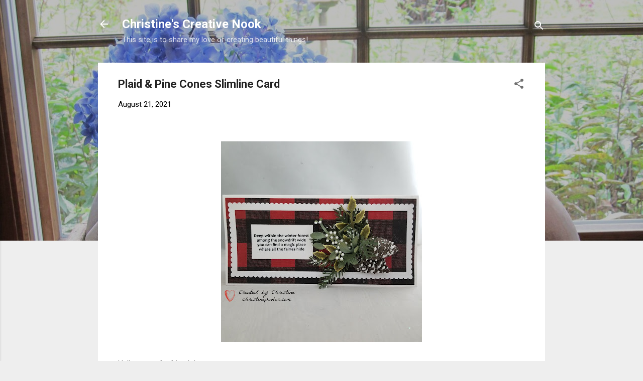

--- FILE ---
content_type: text/html; charset=UTF-8
request_url: https://www.christinepooler.com/2021/08/plaid-pine-cones-slimline-card.html
body_size: 33402
content:
<!DOCTYPE html>
<html dir='ltr' lang='en'>
<head>
<meta content='width=device-width, initial-scale=1' name='viewport'/>
<title>Plaid &amp; Pine Cones Slimline Card</title>
<meta content='text/html; charset=UTF-8' http-equiv='Content-Type'/>
<!-- Chrome, Firefox OS and Opera -->
<meta content='#eeeeee' name='theme-color'/>
<!-- Windows Phone -->
<meta content='#eeeeee' name='msapplication-navbutton-color'/>
<meta content='blogger' name='generator'/>
<link href='https://www.christinepooler.com/favicon.ico' rel='icon' type='image/x-icon'/>
<link href='https://www.christinepooler.com/2021/08/plaid-pine-cones-slimline-card.html' rel='canonical'/>
<link rel="alternate" type="application/atom+xml" title="Christine&#39;s Creative Nook - Atom" href="https://www.christinepooler.com/feeds/posts/default" />
<link rel="alternate" type="application/rss+xml" title="Christine&#39;s Creative Nook - RSS" href="https://www.christinepooler.com/feeds/posts/default?alt=rss" />
<link rel="service.post" type="application/atom+xml" title="Christine&#39;s Creative Nook - Atom" href="https://www.blogger.com/feeds/5699608872936996857/posts/default" />

<link rel="alternate" type="application/atom+xml" title="Christine&#39;s Creative Nook - Atom" href="https://www.christinepooler.com/feeds/5324838148372721000/comments/default" />
<!--Can't find substitution for tag [blog.ieCssRetrofitLinks]-->
<link href='https://blogger.googleusercontent.com/img/b/R29vZ2xl/AVvXsEi264KSOm8sN3_oc0Wt8PK1GEhsH-wNCWoZix5g8fi-J7FlSwk7N1_5vq7KhiFNNZfeBoCSvcyxsQSp7_53z4Jiikj5VnKLGbN3sEXx3bHhL9_P_wBMVQFC-z_3AHEEWzOFMbMm3mmKNUw/w400-h400/20210718_164904+%25282%2529.jpg' rel='image_src'/>
<meta content='https://www.christinepooler.com/2021/08/plaid-pine-cones-slimline-card.html' property='og:url'/>
<meta content='Plaid &amp; Pine Cones Slimline Card' property='og:title'/>
<meta content='  Hello my crafty friends! Today I have a slimline card adorned with Pinecones, Pine Boughs, Mistletoe and Winter Foliage from Susan&#39;s Garde...' property='og:description'/>
<meta content='https://blogger.googleusercontent.com/img/b/R29vZ2xl/AVvXsEi264KSOm8sN3_oc0Wt8PK1GEhsH-wNCWoZix5g8fi-J7FlSwk7N1_5vq7KhiFNNZfeBoCSvcyxsQSp7_53z4Jiikj5VnKLGbN3sEXx3bHhL9_P_wBMVQFC-z_3AHEEWzOFMbMm3mmKNUw/w1200-h630-p-k-no-nu/20210718_164904+%25282%2529.jpg' property='og:image'/>
<style type='text/css'>@font-face{font-family:'Roboto';font-style:italic;font-weight:300;font-stretch:100%;font-display:swap;src:url(//fonts.gstatic.com/s/roboto/v50/KFOKCnqEu92Fr1Mu53ZEC9_Vu3r1gIhOszmOClHrs6ljXfMMLt_QuAX-k3Yi128m0kN2.woff2)format('woff2');unicode-range:U+0460-052F,U+1C80-1C8A,U+20B4,U+2DE0-2DFF,U+A640-A69F,U+FE2E-FE2F;}@font-face{font-family:'Roboto';font-style:italic;font-weight:300;font-stretch:100%;font-display:swap;src:url(//fonts.gstatic.com/s/roboto/v50/KFOKCnqEu92Fr1Mu53ZEC9_Vu3r1gIhOszmOClHrs6ljXfMMLt_QuAz-k3Yi128m0kN2.woff2)format('woff2');unicode-range:U+0301,U+0400-045F,U+0490-0491,U+04B0-04B1,U+2116;}@font-face{font-family:'Roboto';font-style:italic;font-weight:300;font-stretch:100%;font-display:swap;src:url(//fonts.gstatic.com/s/roboto/v50/KFOKCnqEu92Fr1Mu53ZEC9_Vu3r1gIhOszmOClHrs6ljXfMMLt_QuAT-k3Yi128m0kN2.woff2)format('woff2');unicode-range:U+1F00-1FFF;}@font-face{font-family:'Roboto';font-style:italic;font-weight:300;font-stretch:100%;font-display:swap;src:url(//fonts.gstatic.com/s/roboto/v50/KFOKCnqEu92Fr1Mu53ZEC9_Vu3r1gIhOszmOClHrs6ljXfMMLt_QuAv-k3Yi128m0kN2.woff2)format('woff2');unicode-range:U+0370-0377,U+037A-037F,U+0384-038A,U+038C,U+038E-03A1,U+03A3-03FF;}@font-face{font-family:'Roboto';font-style:italic;font-weight:300;font-stretch:100%;font-display:swap;src:url(//fonts.gstatic.com/s/roboto/v50/KFOKCnqEu92Fr1Mu53ZEC9_Vu3r1gIhOszmOClHrs6ljXfMMLt_QuHT-k3Yi128m0kN2.woff2)format('woff2');unicode-range:U+0302-0303,U+0305,U+0307-0308,U+0310,U+0312,U+0315,U+031A,U+0326-0327,U+032C,U+032F-0330,U+0332-0333,U+0338,U+033A,U+0346,U+034D,U+0391-03A1,U+03A3-03A9,U+03B1-03C9,U+03D1,U+03D5-03D6,U+03F0-03F1,U+03F4-03F5,U+2016-2017,U+2034-2038,U+203C,U+2040,U+2043,U+2047,U+2050,U+2057,U+205F,U+2070-2071,U+2074-208E,U+2090-209C,U+20D0-20DC,U+20E1,U+20E5-20EF,U+2100-2112,U+2114-2115,U+2117-2121,U+2123-214F,U+2190,U+2192,U+2194-21AE,U+21B0-21E5,U+21F1-21F2,U+21F4-2211,U+2213-2214,U+2216-22FF,U+2308-230B,U+2310,U+2319,U+231C-2321,U+2336-237A,U+237C,U+2395,U+239B-23B7,U+23D0,U+23DC-23E1,U+2474-2475,U+25AF,U+25B3,U+25B7,U+25BD,U+25C1,U+25CA,U+25CC,U+25FB,U+266D-266F,U+27C0-27FF,U+2900-2AFF,U+2B0E-2B11,U+2B30-2B4C,U+2BFE,U+3030,U+FF5B,U+FF5D,U+1D400-1D7FF,U+1EE00-1EEFF;}@font-face{font-family:'Roboto';font-style:italic;font-weight:300;font-stretch:100%;font-display:swap;src:url(//fonts.gstatic.com/s/roboto/v50/KFOKCnqEu92Fr1Mu53ZEC9_Vu3r1gIhOszmOClHrs6ljXfMMLt_QuGb-k3Yi128m0kN2.woff2)format('woff2');unicode-range:U+0001-000C,U+000E-001F,U+007F-009F,U+20DD-20E0,U+20E2-20E4,U+2150-218F,U+2190,U+2192,U+2194-2199,U+21AF,U+21E6-21F0,U+21F3,U+2218-2219,U+2299,U+22C4-22C6,U+2300-243F,U+2440-244A,U+2460-24FF,U+25A0-27BF,U+2800-28FF,U+2921-2922,U+2981,U+29BF,U+29EB,U+2B00-2BFF,U+4DC0-4DFF,U+FFF9-FFFB,U+10140-1018E,U+10190-1019C,U+101A0,U+101D0-101FD,U+102E0-102FB,U+10E60-10E7E,U+1D2C0-1D2D3,U+1D2E0-1D37F,U+1F000-1F0FF,U+1F100-1F1AD,U+1F1E6-1F1FF,U+1F30D-1F30F,U+1F315,U+1F31C,U+1F31E,U+1F320-1F32C,U+1F336,U+1F378,U+1F37D,U+1F382,U+1F393-1F39F,U+1F3A7-1F3A8,U+1F3AC-1F3AF,U+1F3C2,U+1F3C4-1F3C6,U+1F3CA-1F3CE,U+1F3D4-1F3E0,U+1F3ED,U+1F3F1-1F3F3,U+1F3F5-1F3F7,U+1F408,U+1F415,U+1F41F,U+1F426,U+1F43F,U+1F441-1F442,U+1F444,U+1F446-1F449,U+1F44C-1F44E,U+1F453,U+1F46A,U+1F47D,U+1F4A3,U+1F4B0,U+1F4B3,U+1F4B9,U+1F4BB,U+1F4BF,U+1F4C8-1F4CB,U+1F4D6,U+1F4DA,U+1F4DF,U+1F4E3-1F4E6,U+1F4EA-1F4ED,U+1F4F7,U+1F4F9-1F4FB,U+1F4FD-1F4FE,U+1F503,U+1F507-1F50B,U+1F50D,U+1F512-1F513,U+1F53E-1F54A,U+1F54F-1F5FA,U+1F610,U+1F650-1F67F,U+1F687,U+1F68D,U+1F691,U+1F694,U+1F698,U+1F6AD,U+1F6B2,U+1F6B9-1F6BA,U+1F6BC,U+1F6C6-1F6CF,U+1F6D3-1F6D7,U+1F6E0-1F6EA,U+1F6F0-1F6F3,U+1F6F7-1F6FC,U+1F700-1F7FF,U+1F800-1F80B,U+1F810-1F847,U+1F850-1F859,U+1F860-1F887,U+1F890-1F8AD,U+1F8B0-1F8BB,U+1F8C0-1F8C1,U+1F900-1F90B,U+1F93B,U+1F946,U+1F984,U+1F996,U+1F9E9,U+1FA00-1FA6F,U+1FA70-1FA7C,U+1FA80-1FA89,U+1FA8F-1FAC6,U+1FACE-1FADC,U+1FADF-1FAE9,U+1FAF0-1FAF8,U+1FB00-1FBFF;}@font-face{font-family:'Roboto';font-style:italic;font-weight:300;font-stretch:100%;font-display:swap;src:url(//fonts.gstatic.com/s/roboto/v50/KFOKCnqEu92Fr1Mu53ZEC9_Vu3r1gIhOszmOClHrs6ljXfMMLt_QuAf-k3Yi128m0kN2.woff2)format('woff2');unicode-range:U+0102-0103,U+0110-0111,U+0128-0129,U+0168-0169,U+01A0-01A1,U+01AF-01B0,U+0300-0301,U+0303-0304,U+0308-0309,U+0323,U+0329,U+1EA0-1EF9,U+20AB;}@font-face{font-family:'Roboto';font-style:italic;font-weight:300;font-stretch:100%;font-display:swap;src:url(//fonts.gstatic.com/s/roboto/v50/KFOKCnqEu92Fr1Mu53ZEC9_Vu3r1gIhOszmOClHrs6ljXfMMLt_QuAb-k3Yi128m0kN2.woff2)format('woff2');unicode-range:U+0100-02BA,U+02BD-02C5,U+02C7-02CC,U+02CE-02D7,U+02DD-02FF,U+0304,U+0308,U+0329,U+1D00-1DBF,U+1E00-1E9F,U+1EF2-1EFF,U+2020,U+20A0-20AB,U+20AD-20C0,U+2113,U+2C60-2C7F,U+A720-A7FF;}@font-face{font-family:'Roboto';font-style:italic;font-weight:300;font-stretch:100%;font-display:swap;src:url(//fonts.gstatic.com/s/roboto/v50/KFOKCnqEu92Fr1Mu53ZEC9_Vu3r1gIhOszmOClHrs6ljXfMMLt_QuAj-k3Yi128m0g.woff2)format('woff2');unicode-range:U+0000-00FF,U+0131,U+0152-0153,U+02BB-02BC,U+02C6,U+02DA,U+02DC,U+0304,U+0308,U+0329,U+2000-206F,U+20AC,U+2122,U+2191,U+2193,U+2212,U+2215,U+FEFF,U+FFFD;}@font-face{font-family:'Roboto';font-style:normal;font-weight:400;font-stretch:100%;font-display:swap;src:url(//fonts.gstatic.com/s/roboto/v50/KFO7CnqEu92Fr1ME7kSn66aGLdTylUAMa3GUBHMdazTgWw.woff2)format('woff2');unicode-range:U+0460-052F,U+1C80-1C8A,U+20B4,U+2DE0-2DFF,U+A640-A69F,U+FE2E-FE2F;}@font-face{font-family:'Roboto';font-style:normal;font-weight:400;font-stretch:100%;font-display:swap;src:url(//fonts.gstatic.com/s/roboto/v50/KFO7CnqEu92Fr1ME7kSn66aGLdTylUAMa3iUBHMdazTgWw.woff2)format('woff2');unicode-range:U+0301,U+0400-045F,U+0490-0491,U+04B0-04B1,U+2116;}@font-face{font-family:'Roboto';font-style:normal;font-weight:400;font-stretch:100%;font-display:swap;src:url(//fonts.gstatic.com/s/roboto/v50/KFO7CnqEu92Fr1ME7kSn66aGLdTylUAMa3CUBHMdazTgWw.woff2)format('woff2');unicode-range:U+1F00-1FFF;}@font-face{font-family:'Roboto';font-style:normal;font-weight:400;font-stretch:100%;font-display:swap;src:url(//fonts.gstatic.com/s/roboto/v50/KFO7CnqEu92Fr1ME7kSn66aGLdTylUAMa3-UBHMdazTgWw.woff2)format('woff2');unicode-range:U+0370-0377,U+037A-037F,U+0384-038A,U+038C,U+038E-03A1,U+03A3-03FF;}@font-face{font-family:'Roboto';font-style:normal;font-weight:400;font-stretch:100%;font-display:swap;src:url(//fonts.gstatic.com/s/roboto/v50/KFO7CnqEu92Fr1ME7kSn66aGLdTylUAMawCUBHMdazTgWw.woff2)format('woff2');unicode-range:U+0302-0303,U+0305,U+0307-0308,U+0310,U+0312,U+0315,U+031A,U+0326-0327,U+032C,U+032F-0330,U+0332-0333,U+0338,U+033A,U+0346,U+034D,U+0391-03A1,U+03A3-03A9,U+03B1-03C9,U+03D1,U+03D5-03D6,U+03F0-03F1,U+03F4-03F5,U+2016-2017,U+2034-2038,U+203C,U+2040,U+2043,U+2047,U+2050,U+2057,U+205F,U+2070-2071,U+2074-208E,U+2090-209C,U+20D0-20DC,U+20E1,U+20E5-20EF,U+2100-2112,U+2114-2115,U+2117-2121,U+2123-214F,U+2190,U+2192,U+2194-21AE,U+21B0-21E5,U+21F1-21F2,U+21F4-2211,U+2213-2214,U+2216-22FF,U+2308-230B,U+2310,U+2319,U+231C-2321,U+2336-237A,U+237C,U+2395,U+239B-23B7,U+23D0,U+23DC-23E1,U+2474-2475,U+25AF,U+25B3,U+25B7,U+25BD,U+25C1,U+25CA,U+25CC,U+25FB,U+266D-266F,U+27C0-27FF,U+2900-2AFF,U+2B0E-2B11,U+2B30-2B4C,U+2BFE,U+3030,U+FF5B,U+FF5D,U+1D400-1D7FF,U+1EE00-1EEFF;}@font-face{font-family:'Roboto';font-style:normal;font-weight:400;font-stretch:100%;font-display:swap;src:url(//fonts.gstatic.com/s/roboto/v50/KFO7CnqEu92Fr1ME7kSn66aGLdTylUAMaxKUBHMdazTgWw.woff2)format('woff2');unicode-range:U+0001-000C,U+000E-001F,U+007F-009F,U+20DD-20E0,U+20E2-20E4,U+2150-218F,U+2190,U+2192,U+2194-2199,U+21AF,U+21E6-21F0,U+21F3,U+2218-2219,U+2299,U+22C4-22C6,U+2300-243F,U+2440-244A,U+2460-24FF,U+25A0-27BF,U+2800-28FF,U+2921-2922,U+2981,U+29BF,U+29EB,U+2B00-2BFF,U+4DC0-4DFF,U+FFF9-FFFB,U+10140-1018E,U+10190-1019C,U+101A0,U+101D0-101FD,U+102E0-102FB,U+10E60-10E7E,U+1D2C0-1D2D3,U+1D2E0-1D37F,U+1F000-1F0FF,U+1F100-1F1AD,U+1F1E6-1F1FF,U+1F30D-1F30F,U+1F315,U+1F31C,U+1F31E,U+1F320-1F32C,U+1F336,U+1F378,U+1F37D,U+1F382,U+1F393-1F39F,U+1F3A7-1F3A8,U+1F3AC-1F3AF,U+1F3C2,U+1F3C4-1F3C6,U+1F3CA-1F3CE,U+1F3D4-1F3E0,U+1F3ED,U+1F3F1-1F3F3,U+1F3F5-1F3F7,U+1F408,U+1F415,U+1F41F,U+1F426,U+1F43F,U+1F441-1F442,U+1F444,U+1F446-1F449,U+1F44C-1F44E,U+1F453,U+1F46A,U+1F47D,U+1F4A3,U+1F4B0,U+1F4B3,U+1F4B9,U+1F4BB,U+1F4BF,U+1F4C8-1F4CB,U+1F4D6,U+1F4DA,U+1F4DF,U+1F4E3-1F4E6,U+1F4EA-1F4ED,U+1F4F7,U+1F4F9-1F4FB,U+1F4FD-1F4FE,U+1F503,U+1F507-1F50B,U+1F50D,U+1F512-1F513,U+1F53E-1F54A,U+1F54F-1F5FA,U+1F610,U+1F650-1F67F,U+1F687,U+1F68D,U+1F691,U+1F694,U+1F698,U+1F6AD,U+1F6B2,U+1F6B9-1F6BA,U+1F6BC,U+1F6C6-1F6CF,U+1F6D3-1F6D7,U+1F6E0-1F6EA,U+1F6F0-1F6F3,U+1F6F7-1F6FC,U+1F700-1F7FF,U+1F800-1F80B,U+1F810-1F847,U+1F850-1F859,U+1F860-1F887,U+1F890-1F8AD,U+1F8B0-1F8BB,U+1F8C0-1F8C1,U+1F900-1F90B,U+1F93B,U+1F946,U+1F984,U+1F996,U+1F9E9,U+1FA00-1FA6F,U+1FA70-1FA7C,U+1FA80-1FA89,U+1FA8F-1FAC6,U+1FACE-1FADC,U+1FADF-1FAE9,U+1FAF0-1FAF8,U+1FB00-1FBFF;}@font-face{font-family:'Roboto';font-style:normal;font-weight:400;font-stretch:100%;font-display:swap;src:url(//fonts.gstatic.com/s/roboto/v50/KFO7CnqEu92Fr1ME7kSn66aGLdTylUAMa3OUBHMdazTgWw.woff2)format('woff2');unicode-range:U+0102-0103,U+0110-0111,U+0128-0129,U+0168-0169,U+01A0-01A1,U+01AF-01B0,U+0300-0301,U+0303-0304,U+0308-0309,U+0323,U+0329,U+1EA0-1EF9,U+20AB;}@font-face{font-family:'Roboto';font-style:normal;font-weight:400;font-stretch:100%;font-display:swap;src:url(//fonts.gstatic.com/s/roboto/v50/KFO7CnqEu92Fr1ME7kSn66aGLdTylUAMa3KUBHMdazTgWw.woff2)format('woff2');unicode-range:U+0100-02BA,U+02BD-02C5,U+02C7-02CC,U+02CE-02D7,U+02DD-02FF,U+0304,U+0308,U+0329,U+1D00-1DBF,U+1E00-1E9F,U+1EF2-1EFF,U+2020,U+20A0-20AB,U+20AD-20C0,U+2113,U+2C60-2C7F,U+A720-A7FF;}@font-face{font-family:'Roboto';font-style:normal;font-weight:400;font-stretch:100%;font-display:swap;src:url(//fonts.gstatic.com/s/roboto/v50/KFO7CnqEu92Fr1ME7kSn66aGLdTylUAMa3yUBHMdazQ.woff2)format('woff2');unicode-range:U+0000-00FF,U+0131,U+0152-0153,U+02BB-02BC,U+02C6,U+02DA,U+02DC,U+0304,U+0308,U+0329,U+2000-206F,U+20AC,U+2122,U+2191,U+2193,U+2212,U+2215,U+FEFF,U+FFFD;}@font-face{font-family:'Roboto';font-style:normal;font-weight:700;font-stretch:100%;font-display:swap;src:url(//fonts.gstatic.com/s/roboto/v50/KFO7CnqEu92Fr1ME7kSn66aGLdTylUAMa3GUBHMdazTgWw.woff2)format('woff2');unicode-range:U+0460-052F,U+1C80-1C8A,U+20B4,U+2DE0-2DFF,U+A640-A69F,U+FE2E-FE2F;}@font-face{font-family:'Roboto';font-style:normal;font-weight:700;font-stretch:100%;font-display:swap;src:url(//fonts.gstatic.com/s/roboto/v50/KFO7CnqEu92Fr1ME7kSn66aGLdTylUAMa3iUBHMdazTgWw.woff2)format('woff2');unicode-range:U+0301,U+0400-045F,U+0490-0491,U+04B0-04B1,U+2116;}@font-face{font-family:'Roboto';font-style:normal;font-weight:700;font-stretch:100%;font-display:swap;src:url(//fonts.gstatic.com/s/roboto/v50/KFO7CnqEu92Fr1ME7kSn66aGLdTylUAMa3CUBHMdazTgWw.woff2)format('woff2');unicode-range:U+1F00-1FFF;}@font-face{font-family:'Roboto';font-style:normal;font-weight:700;font-stretch:100%;font-display:swap;src:url(//fonts.gstatic.com/s/roboto/v50/KFO7CnqEu92Fr1ME7kSn66aGLdTylUAMa3-UBHMdazTgWw.woff2)format('woff2');unicode-range:U+0370-0377,U+037A-037F,U+0384-038A,U+038C,U+038E-03A1,U+03A3-03FF;}@font-face{font-family:'Roboto';font-style:normal;font-weight:700;font-stretch:100%;font-display:swap;src:url(//fonts.gstatic.com/s/roboto/v50/KFO7CnqEu92Fr1ME7kSn66aGLdTylUAMawCUBHMdazTgWw.woff2)format('woff2');unicode-range:U+0302-0303,U+0305,U+0307-0308,U+0310,U+0312,U+0315,U+031A,U+0326-0327,U+032C,U+032F-0330,U+0332-0333,U+0338,U+033A,U+0346,U+034D,U+0391-03A1,U+03A3-03A9,U+03B1-03C9,U+03D1,U+03D5-03D6,U+03F0-03F1,U+03F4-03F5,U+2016-2017,U+2034-2038,U+203C,U+2040,U+2043,U+2047,U+2050,U+2057,U+205F,U+2070-2071,U+2074-208E,U+2090-209C,U+20D0-20DC,U+20E1,U+20E5-20EF,U+2100-2112,U+2114-2115,U+2117-2121,U+2123-214F,U+2190,U+2192,U+2194-21AE,U+21B0-21E5,U+21F1-21F2,U+21F4-2211,U+2213-2214,U+2216-22FF,U+2308-230B,U+2310,U+2319,U+231C-2321,U+2336-237A,U+237C,U+2395,U+239B-23B7,U+23D0,U+23DC-23E1,U+2474-2475,U+25AF,U+25B3,U+25B7,U+25BD,U+25C1,U+25CA,U+25CC,U+25FB,U+266D-266F,U+27C0-27FF,U+2900-2AFF,U+2B0E-2B11,U+2B30-2B4C,U+2BFE,U+3030,U+FF5B,U+FF5D,U+1D400-1D7FF,U+1EE00-1EEFF;}@font-face{font-family:'Roboto';font-style:normal;font-weight:700;font-stretch:100%;font-display:swap;src:url(//fonts.gstatic.com/s/roboto/v50/KFO7CnqEu92Fr1ME7kSn66aGLdTylUAMaxKUBHMdazTgWw.woff2)format('woff2');unicode-range:U+0001-000C,U+000E-001F,U+007F-009F,U+20DD-20E0,U+20E2-20E4,U+2150-218F,U+2190,U+2192,U+2194-2199,U+21AF,U+21E6-21F0,U+21F3,U+2218-2219,U+2299,U+22C4-22C6,U+2300-243F,U+2440-244A,U+2460-24FF,U+25A0-27BF,U+2800-28FF,U+2921-2922,U+2981,U+29BF,U+29EB,U+2B00-2BFF,U+4DC0-4DFF,U+FFF9-FFFB,U+10140-1018E,U+10190-1019C,U+101A0,U+101D0-101FD,U+102E0-102FB,U+10E60-10E7E,U+1D2C0-1D2D3,U+1D2E0-1D37F,U+1F000-1F0FF,U+1F100-1F1AD,U+1F1E6-1F1FF,U+1F30D-1F30F,U+1F315,U+1F31C,U+1F31E,U+1F320-1F32C,U+1F336,U+1F378,U+1F37D,U+1F382,U+1F393-1F39F,U+1F3A7-1F3A8,U+1F3AC-1F3AF,U+1F3C2,U+1F3C4-1F3C6,U+1F3CA-1F3CE,U+1F3D4-1F3E0,U+1F3ED,U+1F3F1-1F3F3,U+1F3F5-1F3F7,U+1F408,U+1F415,U+1F41F,U+1F426,U+1F43F,U+1F441-1F442,U+1F444,U+1F446-1F449,U+1F44C-1F44E,U+1F453,U+1F46A,U+1F47D,U+1F4A3,U+1F4B0,U+1F4B3,U+1F4B9,U+1F4BB,U+1F4BF,U+1F4C8-1F4CB,U+1F4D6,U+1F4DA,U+1F4DF,U+1F4E3-1F4E6,U+1F4EA-1F4ED,U+1F4F7,U+1F4F9-1F4FB,U+1F4FD-1F4FE,U+1F503,U+1F507-1F50B,U+1F50D,U+1F512-1F513,U+1F53E-1F54A,U+1F54F-1F5FA,U+1F610,U+1F650-1F67F,U+1F687,U+1F68D,U+1F691,U+1F694,U+1F698,U+1F6AD,U+1F6B2,U+1F6B9-1F6BA,U+1F6BC,U+1F6C6-1F6CF,U+1F6D3-1F6D7,U+1F6E0-1F6EA,U+1F6F0-1F6F3,U+1F6F7-1F6FC,U+1F700-1F7FF,U+1F800-1F80B,U+1F810-1F847,U+1F850-1F859,U+1F860-1F887,U+1F890-1F8AD,U+1F8B0-1F8BB,U+1F8C0-1F8C1,U+1F900-1F90B,U+1F93B,U+1F946,U+1F984,U+1F996,U+1F9E9,U+1FA00-1FA6F,U+1FA70-1FA7C,U+1FA80-1FA89,U+1FA8F-1FAC6,U+1FACE-1FADC,U+1FADF-1FAE9,U+1FAF0-1FAF8,U+1FB00-1FBFF;}@font-face{font-family:'Roboto';font-style:normal;font-weight:700;font-stretch:100%;font-display:swap;src:url(//fonts.gstatic.com/s/roboto/v50/KFO7CnqEu92Fr1ME7kSn66aGLdTylUAMa3OUBHMdazTgWw.woff2)format('woff2');unicode-range:U+0102-0103,U+0110-0111,U+0128-0129,U+0168-0169,U+01A0-01A1,U+01AF-01B0,U+0300-0301,U+0303-0304,U+0308-0309,U+0323,U+0329,U+1EA0-1EF9,U+20AB;}@font-face{font-family:'Roboto';font-style:normal;font-weight:700;font-stretch:100%;font-display:swap;src:url(//fonts.gstatic.com/s/roboto/v50/KFO7CnqEu92Fr1ME7kSn66aGLdTylUAMa3KUBHMdazTgWw.woff2)format('woff2');unicode-range:U+0100-02BA,U+02BD-02C5,U+02C7-02CC,U+02CE-02D7,U+02DD-02FF,U+0304,U+0308,U+0329,U+1D00-1DBF,U+1E00-1E9F,U+1EF2-1EFF,U+2020,U+20A0-20AB,U+20AD-20C0,U+2113,U+2C60-2C7F,U+A720-A7FF;}@font-face{font-family:'Roboto';font-style:normal;font-weight:700;font-stretch:100%;font-display:swap;src:url(//fonts.gstatic.com/s/roboto/v50/KFO7CnqEu92Fr1ME7kSn66aGLdTylUAMa3yUBHMdazQ.woff2)format('woff2');unicode-range:U+0000-00FF,U+0131,U+0152-0153,U+02BB-02BC,U+02C6,U+02DA,U+02DC,U+0304,U+0308,U+0329,U+2000-206F,U+20AC,U+2122,U+2191,U+2193,U+2212,U+2215,U+FEFF,U+FFFD;}</style>
<style id='page-skin-1' type='text/css'><!--
/*! normalize.css v3.0.1 | MIT License | git.io/normalize */html{font-family:sans-serif;-ms-text-size-adjust:100%;-webkit-text-size-adjust:100%}body{margin:0}article,aside,details,figcaption,figure,footer,header,hgroup,main,nav,section,summary{display:block}audio,canvas,progress,video{display:inline-block;vertical-align:baseline}audio:not([controls]){display:none;height:0}[hidden],template{display:none}a{background:transparent}a:active,a:hover{outline:0}abbr[title]{border-bottom:1px dotted}b,strong{font-weight:bold}dfn{font-style:italic}h1{font-size:2em;margin:.67em 0}mark{background:#ff0;color:#000}small{font-size:80%}sub,sup{font-size:75%;line-height:0;position:relative;vertical-align:baseline}sup{top:-0.5em}sub{bottom:-0.25em}img{border:0}svg:not(:root){overflow:hidden}figure{margin:1em 40px}hr{-moz-box-sizing:content-box;box-sizing:content-box;height:0}pre{overflow:auto}code,kbd,pre,samp{font-family:monospace,monospace;font-size:1em}button,input,optgroup,select,textarea{color:inherit;font:inherit;margin:0}button{overflow:visible}button,select{text-transform:none}button,html input[type="button"],input[type="reset"],input[type="submit"]{-webkit-appearance:button;cursor:pointer}button[disabled],html input[disabled]{cursor:default}button::-moz-focus-inner,input::-moz-focus-inner{border:0;padding:0}input{line-height:normal}input[type="checkbox"],input[type="radio"]{box-sizing:border-box;padding:0}input[type="number"]::-webkit-inner-spin-button,input[type="number"]::-webkit-outer-spin-button{height:auto}input[type="search"]{-webkit-appearance:textfield;-moz-box-sizing:content-box;-webkit-box-sizing:content-box;box-sizing:content-box}input[type="search"]::-webkit-search-cancel-button,input[type="search"]::-webkit-search-decoration{-webkit-appearance:none}fieldset{border:1px solid #c0c0c0;margin:0 2px;padding:.35em .625em .75em}legend{border:0;padding:0}textarea{overflow:auto}optgroup{font-weight:bold}table{border-collapse:collapse;border-spacing:0}td,th{padding:0}
/*!************************************************
* Blogger Template Style
* Name: Contempo
**************************************************/
body{
overflow-wrap:break-word;
word-break:break-word;
word-wrap:break-word
}
.hidden{
display:none
}
.invisible{
visibility:hidden
}
.container::after,.float-container::after{
clear:both;
content:"";
display:table
}
.clearboth{
clear:both
}
#comments .comment .comment-actions,.subscribe-popup .FollowByEmail .follow-by-email-submit,.widget.Profile .profile-link,.widget.Profile .profile-link.visit-profile{
background:0 0;
border:0;
box-shadow:none;
color:#2196f3;
cursor:pointer;
font-size:14px;
font-weight:700;
outline:0;
text-decoration:none;
text-transform:uppercase;
width:auto
}
.dim-overlay{
background-color:rgba(0,0,0,.54);
height:100vh;
left:0;
position:fixed;
top:0;
width:100%
}
#sharing-dim-overlay{
background-color:transparent
}
input::-ms-clear{
display:none
}
.blogger-logo,.svg-icon-24.blogger-logo{
fill:#ff9800;
opacity:1
}
.loading-spinner-large{
-webkit-animation:mspin-rotate 1.568s infinite linear;
animation:mspin-rotate 1.568s infinite linear;
height:48px;
overflow:hidden;
position:absolute;
width:48px;
z-index:200
}
.loading-spinner-large>div{
-webkit-animation:mspin-revrot 5332ms infinite steps(4);
animation:mspin-revrot 5332ms infinite steps(4)
}
.loading-spinner-large>div>div{
-webkit-animation:mspin-singlecolor-large-film 1333ms infinite steps(81);
animation:mspin-singlecolor-large-film 1333ms infinite steps(81);
background-size:100%;
height:48px;
width:3888px
}
.mspin-black-large>div>div,.mspin-grey_54-large>div>div{
background-image:url(https://www.blogblog.com/indie/mspin_black_large.svg)
}
.mspin-white-large>div>div{
background-image:url(https://www.blogblog.com/indie/mspin_white_large.svg)
}
.mspin-grey_54-large{
opacity:.54
}
@-webkit-keyframes mspin-singlecolor-large-film{
from{
-webkit-transform:translateX(0);
transform:translateX(0)
}
to{
-webkit-transform:translateX(-3888px);
transform:translateX(-3888px)
}
}
@keyframes mspin-singlecolor-large-film{
from{
-webkit-transform:translateX(0);
transform:translateX(0)
}
to{
-webkit-transform:translateX(-3888px);
transform:translateX(-3888px)
}
}
@-webkit-keyframes mspin-rotate{
from{
-webkit-transform:rotate(0);
transform:rotate(0)
}
to{
-webkit-transform:rotate(360deg);
transform:rotate(360deg)
}
}
@keyframes mspin-rotate{
from{
-webkit-transform:rotate(0);
transform:rotate(0)
}
to{
-webkit-transform:rotate(360deg);
transform:rotate(360deg)
}
}
@-webkit-keyframes mspin-revrot{
from{
-webkit-transform:rotate(0);
transform:rotate(0)
}
to{
-webkit-transform:rotate(-360deg);
transform:rotate(-360deg)
}
}
@keyframes mspin-revrot{
from{
-webkit-transform:rotate(0);
transform:rotate(0)
}
to{
-webkit-transform:rotate(-360deg);
transform:rotate(-360deg)
}
}
.skip-navigation{
background-color:#fff;
box-sizing:border-box;
color:#000;
display:block;
height:0;
left:0;
line-height:50px;
overflow:hidden;
padding-top:0;
position:fixed;
text-align:center;
top:0;
-webkit-transition:box-shadow .3s,height .3s,padding-top .3s;
transition:box-shadow .3s,height .3s,padding-top .3s;
width:100%;
z-index:900
}
.skip-navigation:focus{
box-shadow:0 4px 5px 0 rgba(0,0,0,.14),0 1px 10px 0 rgba(0,0,0,.12),0 2px 4px -1px rgba(0,0,0,.2);
height:50px
}
#main{
outline:0
}
.main-heading{
position:absolute;
clip:rect(1px,1px,1px,1px);
padding:0;
border:0;
height:1px;
width:1px;
overflow:hidden
}
.Attribution{
margin-top:1em;
text-align:center
}
.Attribution .blogger img,.Attribution .blogger svg{
vertical-align:bottom
}
.Attribution .blogger img{
margin-right:.5em
}
.Attribution div{
line-height:24px;
margin-top:.5em
}
.Attribution .copyright,.Attribution .image-attribution{
font-size:.7em;
margin-top:1.5em
}
.BLOG_mobile_video_class{
display:none
}
.bg-photo{
background-attachment:scroll!important
}
body .CSS_LIGHTBOX{
z-index:900
}
.extendable .show-less,.extendable .show-more{
border-color:#2196f3;
color:#2196f3;
margin-top:8px
}
.extendable .show-less.hidden,.extendable .show-more.hidden{
display:none
}
.inline-ad{
display:none;
max-width:100%;
overflow:hidden
}
.adsbygoogle{
display:block
}
#cookieChoiceInfo{
bottom:0;
top:auto
}
iframe.b-hbp-video{
border:0
}
.post-body img{
max-width:100%
}
.post-body iframe{
max-width:100%
}
.post-body a[imageanchor="1"]{
display:inline-block
}
.byline{
margin-right:1em
}
.byline:last-child{
margin-right:0
}
.link-copied-dialog{
max-width:520px;
outline:0
}
.link-copied-dialog .modal-dialog-buttons{
margin-top:8px
}
.link-copied-dialog .goog-buttonset-default{
background:0 0;
border:0
}
.link-copied-dialog .goog-buttonset-default:focus{
outline:0
}
.paging-control-container{
margin-bottom:16px
}
.paging-control-container .paging-control{
display:inline-block
}
.paging-control-container .comment-range-text::after,.paging-control-container .paging-control{
color:#2196f3
}
.paging-control-container .comment-range-text,.paging-control-container .paging-control{
margin-right:8px
}
.paging-control-container .comment-range-text::after,.paging-control-container .paging-control::after{
content:"\b7";
cursor:default;
padding-left:8px;
pointer-events:none
}
.paging-control-container .comment-range-text:last-child::after,.paging-control-container .paging-control:last-child::after{
content:none
}
.byline.reactions iframe{
height:20px
}
.b-notification{
color:#000;
background-color:#fff;
border-bottom:solid 1px #000;
box-sizing:border-box;
padding:16px 32px;
text-align:center
}
.b-notification.visible{
-webkit-transition:margin-top .3s cubic-bezier(.4,0,.2,1);
transition:margin-top .3s cubic-bezier(.4,0,.2,1)
}
.b-notification.invisible{
position:absolute
}
.b-notification-close{
position:absolute;
right:8px;
top:8px
}
.no-posts-message{
line-height:40px;
text-align:center
}
@media screen and (max-width:800px){
body.item-view .post-body a[imageanchor="1"][style*="float: left;"],body.item-view .post-body a[imageanchor="1"][style*="float: right;"]{
float:none!important;
clear:none!important
}
body.item-view .post-body a[imageanchor="1"] img{
display:block;
height:auto;
margin:0 auto
}
body.item-view .post-body>.separator:first-child>a[imageanchor="1"]:first-child{
margin-top:20px
}
.post-body a[imageanchor]{
display:block
}
body.item-view .post-body a[imageanchor="1"]{
margin-left:0!important;
margin-right:0!important
}
body.item-view .post-body a[imageanchor="1"]+a[imageanchor="1"]{
margin-top:16px
}
}
.item-control{
display:none
}
#comments{
border-top:1px dashed rgba(0,0,0,.54);
margin-top:20px;
padding:20px
}
#comments .comment-thread ol{
margin:0;
padding-left:0;
padding-left:0
}
#comments .comment .comment-replybox-single,#comments .comment-thread .comment-replies{
margin-left:60px
}
#comments .comment-thread .thread-count{
display:none
}
#comments .comment{
list-style-type:none;
padding:0 0 30px;
position:relative
}
#comments .comment .comment{
padding-bottom:8px
}
.comment .avatar-image-container{
position:absolute
}
.comment .avatar-image-container img{
border-radius:50%
}
.avatar-image-container svg,.comment .avatar-image-container .avatar-icon{
border-radius:50%;
border:solid 1px #707070;
box-sizing:border-box;
fill:#707070;
height:35px;
margin:0;
padding:7px;
width:35px
}
.comment .comment-block{
margin-top:10px;
margin-left:60px;
padding-bottom:0
}
#comments .comment-author-header-wrapper{
margin-left:40px
}
#comments .comment .thread-expanded .comment-block{
padding-bottom:20px
}
#comments .comment .comment-header .user,#comments .comment .comment-header .user a{
color:#212121;
font-style:normal;
font-weight:700
}
#comments .comment .comment-actions{
bottom:0;
margin-bottom:15px;
position:absolute
}
#comments .comment .comment-actions>*{
margin-right:8px
}
#comments .comment .comment-header .datetime{
bottom:0;
color:rgba(33,33,33,.54);
display:inline-block;
font-size:13px;
font-style:italic;
margin-left:8px
}
#comments .comment .comment-footer .comment-timestamp a,#comments .comment .comment-header .datetime a{
color:rgba(33,33,33,.54)
}
#comments .comment .comment-content,.comment .comment-body{
margin-top:12px;
word-break:break-word
}
.comment-body{
margin-bottom:12px
}
#comments.embed[data-num-comments="0"]{
border:0;
margin-top:0;
padding-top:0
}
#comments.embed[data-num-comments="0"] #comment-post-message,#comments.embed[data-num-comments="0"] div.comment-form>p,#comments.embed[data-num-comments="0"] p.comment-footer{
display:none
}
#comment-editor-src{
display:none
}
.comments .comments-content .loadmore.loaded{
max-height:0;
opacity:0;
overflow:hidden
}
.extendable .remaining-items{
height:0;
overflow:hidden;
-webkit-transition:height .3s cubic-bezier(.4,0,.2,1);
transition:height .3s cubic-bezier(.4,0,.2,1)
}
.extendable .remaining-items.expanded{
height:auto
}
.svg-icon-24,.svg-icon-24-button{
cursor:pointer;
height:24px;
width:24px;
min-width:24px
}
.touch-icon{
margin:-12px;
padding:12px
}
.touch-icon:active,.touch-icon:focus{
background-color:rgba(153,153,153,.4);
border-radius:50%
}
svg:not(:root).touch-icon{
overflow:visible
}
html[dir=rtl] .rtl-reversible-icon{
-webkit-transform:scaleX(-1);
-ms-transform:scaleX(-1);
transform:scaleX(-1)
}
.svg-icon-24-button,.touch-icon-button{
background:0 0;
border:0;
margin:0;
outline:0;
padding:0
}
.touch-icon-button .touch-icon:active,.touch-icon-button .touch-icon:focus{
background-color:transparent
}
.touch-icon-button:active .touch-icon,.touch-icon-button:focus .touch-icon{
background-color:rgba(153,153,153,.4);
border-radius:50%
}
.Profile .default-avatar-wrapper .avatar-icon{
border-radius:50%;
border:solid 1px #707070;
box-sizing:border-box;
fill:#707070;
margin:0
}
.Profile .individual .default-avatar-wrapper .avatar-icon{
padding:25px
}
.Profile .individual .avatar-icon,.Profile .individual .profile-img{
height:120px;
width:120px
}
.Profile .team .default-avatar-wrapper .avatar-icon{
padding:8px
}
.Profile .team .avatar-icon,.Profile .team .default-avatar-wrapper,.Profile .team .profile-img{
height:40px;
width:40px
}
.snippet-container{
margin:0;
position:relative;
overflow:hidden
}
.snippet-fade{
bottom:0;
box-sizing:border-box;
position:absolute;
width:96px
}
.snippet-fade{
right:0
}
.snippet-fade:after{
content:"\2026"
}
.snippet-fade:after{
float:right
}
.post-bottom{
-webkit-box-align:center;
-webkit-align-items:center;
-ms-flex-align:center;
align-items:center;
display:-webkit-box;
display:-webkit-flex;
display:-ms-flexbox;
display:flex;
-webkit-flex-wrap:wrap;
-ms-flex-wrap:wrap;
flex-wrap:wrap
}
.post-footer{
-webkit-box-flex:1;
-webkit-flex:1 1 auto;
-ms-flex:1 1 auto;
flex:1 1 auto;
-webkit-flex-wrap:wrap;
-ms-flex-wrap:wrap;
flex-wrap:wrap;
-webkit-box-ordinal-group:2;
-webkit-order:1;
-ms-flex-order:1;
order:1
}
.post-footer>*{
-webkit-box-flex:0;
-webkit-flex:0 1 auto;
-ms-flex:0 1 auto;
flex:0 1 auto
}
.post-footer .byline:last-child{
margin-right:1em
}
.jump-link{
-webkit-box-flex:0;
-webkit-flex:0 0 auto;
-ms-flex:0 0 auto;
flex:0 0 auto;
-webkit-box-ordinal-group:3;
-webkit-order:2;
-ms-flex-order:2;
order:2
}
.centered-top-container.sticky{
left:0;
position:fixed;
right:0;
top:0;
width:auto;
z-index:50;
-webkit-transition-property:opacity,-webkit-transform;
transition-property:opacity,-webkit-transform;
transition-property:transform,opacity;
transition-property:transform,opacity,-webkit-transform;
-webkit-transition-duration:.2s;
transition-duration:.2s;
-webkit-transition-timing-function:cubic-bezier(.4,0,.2,1);
transition-timing-function:cubic-bezier(.4,0,.2,1)
}
.centered-top-placeholder{
display:none
}
.collapsed-header .centered-top-placeholder{
display:block
}
.centered-top-container .Header .replaced h1,.centered-top-placeholder .Header .replaced h1{
display:none
}
.centered-top-container.sticky .Header .replaced h1{
display:block
}
.centered-top-container.sticky .Header .header-widget{
background:0 0
}
.centered-top-container.sticky .Header .header-image-wrapper{
display:none
}
.centered-top-container img,.centered-top-placeholder img{
max-width:100%
}
.collapsible{
-webkit-transition:height .3s cubic-bezier(.4,0,.2,1);
transition:height .3s cubic-bezier(.4,0,.2,1)
}
.collapsible,.collapsible>summary{
display:block;
overflow:hidden
}
.collapsible>:not(summary){
display:none
}
.collapsible[open]>:not(summary){
display:block
}
.collapsible:focus,.collapsible>summary:focus{
outline:0
}
.collapsible>summary{
cursor:pointer;
display:block;
padding:0
}
.collapsible:focus>summary,.collapsible>summary:focus{
background-color:transparent
}
.collapsible>summary::-webkit-details-marker{
display:none
}
.collapsible-title{
-webkit-box-align:center;
-webkit-align-items:center;
-ms-flex-align:center;
align-items:center;
display:-webkit-box;
display:-webkit-flex;
display:-ms-flexbox;
display:flex
}
.collapsible-title .title{
-webkit-box-flex:1;
-webkit-flex:1 1 auto;
-ms-flex:1 1 auto;
flex:1 1 auto;
-webkit-box-ordinal-group:1;
-webkit-order:0;
-ms-flex-order:0;
order:0;
overflow:hidden;
text-overflow:ellipsis;
white-space:nowrap
}
.collapsible-title .chevron-down,.collapsible[open] .collapsible-title .chevron-up{
display:block
}
.collapsible-title .chevron-up,.collapsible[open] .collapsible-title .chevron-down{
display:none
}
.flat-button{
cursor:pointer;
display:inline-block;
font-weight:700;
text-transform:uppercase;
border-radius:2px;
padding:8px;
margin:-8px
}
.flat-icon-button{
background:0 0;
border:0;
margin:0;
outline:0;
padding:0;
margin:-12px;
padding:12px;
cursor:pointer;
box-sizing:content-box;
display:inline-block;
line-height:0
}
.flat-icon-button,.flat-icon-button .splash-wrapper{
border-radius:50%
}
.flat-icon-button .splash.animate{
-webkit-animation-duration:.3s;
animation-duration:.3s
}
.overflowable-container{
max-height:46px;
overflow:hidden;
position:relative
}
.overflow-button{
cursor:pointer
}
#overflowable-dim-overlay{
background:0 0
}
.overflow-popup{
box-shadow:0 2px 2px 0 rgba(0,0,0,.14),0 3px 1px -2px rgba(0,0,0,.2),0 1px 5px 0 rgba(0,0,0,.12);
background-color:#eeeeee;
left:0;
max-width:calc(100% - 32px);
position:absolute;
top:0;
visibility:hidden;
z-index:101
}
.overflow-popup ul{
list-style:none
}
.overflow-popup .tabs li,.overflow-popup li{
display:block;
height:auto
}
.overflow-popup .tabs li{
padding-left:0;
padding-right:0
}
.overflow-button.hidden,.overflow-popup .tabs li.hidden,.overflow-popup li.hidden{
display:none
}
.pill-button{
background:0 0;
border:1px solid;
border-radius:12px;
cursor:pointer;
display:inline-block;
padding:4px 16px;
text-transform:uppercase
}
.ripple{
position:relative
}
.ripple>*{
z-index:1
}
.splash-wrapper{
bottom:0;
left:0;
overflow:hidden;
pointer-events:none;
position:absolute;
right:0;
top:0;
z-index:0
}
.splash{
background:#ccc;
border-radius:100%;
display:block;
opacity:.6;
position:absolute;
-webkit-transform:scale(0);
-ms-transform:scale(0);
transform:scale(0)
}
.splash.animate{
-webkit-animation:ripple-effect .4s linear;
animation:ripple-effect .4s linear
}
@-webkit-keyframes ripple-effect{
100%{
opacity:0;
-webkit-transform:scale(2.5);
transform:scale(2.5)
}
}
@keyframes ripple-effect{
100%{
opacity:0;
-webkit-transform:scale(2.5);
transform:scale(2.5)
}
}
.search{
display:-webkit-box;
display:-webkit-flex;
display:-ms-flexbox;
display:flex;
line-height:24px;
width:24px
}
.search.focused{
width:100%
}
.search.focused .section{
width:100%
}
.search form{
z-index:101
}
.search h3{
display:none
}
.search form{
display:-webkit-box;
display:-webkit-flex;
display:-ms-flexbox;
display:flex;
-webkit-box-flex:1;
-webkit-flex:1 0 0;
-ms-flex:1 0 0px;
flex:1 0 0;
border-bottom:solid 1px transparent;
padding-bottom:8px
}
.search form>*{
display:none
}
.search.focused form>*{
display:block
}
.search .search-input label{
display:none
}
.centered-top-placeholder.cloned .search form{
z-index:30
}
.search.focused form{
border-color:#ffffff;
position:relative;
width:auto
}
.collapsed-header .centered-top-container .search.focused form{
border-bottom-color:transparent
}
.search-expand{
-webkit-box-flex:0;
-webkit-flex:0 0 auto;
-ms-flex:0 0 auto;
flex:0 0 auto
}
.search-expand-text{
display:none
}
.search-close{
display:inline;
vertical-align:middle
}
.search-input{
-webkit-box-flex:1;
-webkit-flex:1 0 1px;
-ms-flex:1 0 1px;
flex:1 0 1px
}
.search-input input{
background:0 0;
border:0;
box-sizing:border-box;
color:#ffffff;
display:inline-block;
outline:0;
width:calc(100% - 48px)
}
.search-input input.no-cursor{
color:transparent;
text-shadow:0 0 0 #ffffff
}
.collapsed-header .centered-top-container .search-action,.collapsed-header .centered-top-container .search-input input{
color:#212121
}
.collapsed-header .centered-top-container .search-input input.no-cursor{
color:transparent;
text-shadow:0 0 0 #212121
}
.collapsed-header .centered-top-container .search-input input.no-cursor:focus,.search-input input.no-cursor:focus{
outline:0
}
.search-focused>*{
visibility:hidden
}
.search-focused .search,.search-focused .search-icon{
visibility:visible
}
.search.focused .search-action{
display:block
}
.search.focused .search-action:disabled{
opacity:.3
}
.widget.Sharing .sharing-button{
display:none
}
.widget.Sharing .sharing-buttons li{
padding:0
}
.widget.Sharing .sharing-buttons li span{
display:none
}
.post-share-buttons{
position:relative
}
.centered-bottom .share-buttons .svg-icon-24,.share-buttons .svg-icon-24{
fill:#212121
}
.sharing-open.touch-icon-button:active .touch-icon,.sharing-open.touch-icon-button:focus .touch-icon{
background-color:transparent
}
.share-buttons{
background-color:#ffffff;
border-radius:2px;
box-shadow:0 2px 2px 0 rgba(0,0,0,.14),0 3px 1px -2px rgba(0,0,0,.2),0 1px 5px 0 rgba(0,0,0,.12);
color:#212121;
list-style:none;
margin:0;
padding:8px 0;
position:absolute;
top:-11px;
min-width:200px;
z-index:101
}
.share-buttons.hidden{
display:none
}
.sharing-button{
background:0 0;
border:0;
margin:0;
outline:0;
padding:0;
cursor:pointer
}
.share-buttons li{
margin:0;
height:48px
}
.share-buttons li:last-child{
margin-bottom:0
}
.share-buttons li .sharing-platform-button{
box-sizing:border-box;
cursor:pointer;
display:block;
height:100%;
margin-bottom:0;
padding:0 16px;
position:relative;
width:100%
}
.share-buttons li .sharing-platform-button:focus,.share-buttons li .sharing-platform-button:hover{
background-color:rgba(128,128,128,.1);
outline:0
}
.share-buttons li svg[class*=" sharing-"],.share-buttons li svg[class^=sharing-]{
position:absolute;
top:10px
}
.share-buttons li span.sharing-platform-button{
position:relative;
top:0
}
.share-buttons li .platform-sharing-text{
display:block;
font-size:16px;
line-height:48px;
white-space:nowrap
}
.share-buttons li .platform-sharing-text{
margin-left:56px
}
.sidebar-container{
background-color:#ffffff;
max-width:284px;
overflow-y:auto;
-webkit-transition-property:-webkit-transform;
transition-property:-webkit-transform;
transition-property:transform;
transition-property:transform,-webkit-transform;
-webkit-transition-duration:.3s;
transition-duration:.3s;
-webkit-transition-timing-function:cubic-bezier(0,0,.2,1);
transition-timing-function:cubic-bezier(0,0,.2,1);
width:284px;
z-index:101;
-webkit-overflow-scrolling:touch
}
.sidebar-container .navigation{
line-height:0;
padding:16px
}
.sidebar-container .sidebar-back{
cursor:pointer
}
.sidebar-container .widget{
background:0 0;
margin:0 16px;
padding:16px 0
}
.sidebar-container .widget .title{
color:#212121;
margin:0
}
.sidebar-container .widget ul{
list-style:none;
margin:0;
padding:0
}
.sidebar-container .widget ul ul{
margin-left:1em
}
.sidebar-container .widget li{
font-size:16px;
line-height:normal
}
.sidebar-container .widget+.widget{
border-top:1px dashed #cccccc
}
.BlogArchive li{
margin:16px 0
}
.BlogArchive li:last-child{
margin-bottom:0
}
.Label li a{
display:inline-block
}
.BlogArchive .post-count,.Label .label-count{
float:right;
margin-left:.25em
}
.BlogArchive .post-count::before,.Label .label-count::before{
content:"("
}
.BlogArchive .post-count::after,.Label .label-count::after{
content:")"
}
.widget.Translate .skiptranslate>div{
display:block!important
}
.widget.Profile .profile-link{
display:-webkit-box;
display:-webkit-flex;
display:-ms-flexbox;
display:flex
}
.widget.Profile .team-member .default-avatar-wrapper,.widget.Profile .team-member .profile-img{
-webkit-box-flex:0;
-webkit-flex:0 0 auto;
-ms-flex:0 0 auto;
flex:0 0 auto;
margin-right:1em
}
.widget.Profile .individual .profile-link{
-webkit-box-orient:vertical;
-webkit-box-direction:normal;
-webkit-flex-direction:column;
-ms-flex-direction:column;
flex-direction:column
}
.widget.Profile .team .profile-link .profile-name{
-webkit-align-self:center;
-ms-flex-item-align:center;
align-self:center;
display:block;
-webkit-box-flex:1;
-webkit-flex:1 1 auto;
-ms-flex:1 1 auto;
flex:1 1 auto
}
.dim-overlay{
background-color:rgba(0,0,0,.54);
z-index:100
}
body.sidebar-visible{
overflow-y:hidden
}
@media screen and (max-width:1439px){
.sidebar-container{
bottom:0;
position:fixed;
top:0;
left:0;
right:auto
}
.sidebar-container.sidebar-invisible{
-webkit-transition-timing-function:cubic-bezier(.4,0,.6,1);
transition-timing-function:cubic-bezier(.4,0,.6,1);
-webkit-transform:translateX(-284px);
-ms-transform:translateX(-284px);
transform:translateX(-284px)
}
}
@media screen and (min-width:1440px){
.sidebar-container{
position:absolute;
top:0;
left:0;
right:auto
}
.sidebar-container .navigation{
display:none
}
}
.dialog{
box-shadow:0 2px 2px 0 rgba(0,0,0,.14),0 3px 1px -2px rgba(0,0,0,.2),0 1px 5px 0 rgba(0,0,0,.12);
background:#ffffff;
box-sizing:border-box;
color:#757575;
padding:30px;
position:fixed;
text-align:center;
width:calc(100% - 24px);
z-index:101
}
.dialog input[type=email],.dialog input[type=text]{
background-color:transparent;
border:0;
border-bottom:solid 1px rgba(117,117,117,.12);
color:#757575;
display:block;
font-family:Roboto, sans-serif;
font-size:16px;
line-height:24px;
margin:auto;
padding-bottom:7px;
outline:0;
text-align:center;
width:100%
}
.dialog input[type=email]::-webkit-input-placeholder,.dialog input[type=text]::-webkit-input-placeholder{
color:#757575
}
.dialog input[type=email]::-moz-placeholder,.dialog input[type=text]::-moz-placeholder{
color:#757575
}
.dialog input[type=email]:-ms-input-placeholder,.dialog input[type=text]:-ms-input-placeholder{
color:#757575
}
.dialog input[type=email]::-ms-input-placeholder,.dialog input[type=text]::-ms-input-placeholder{
color:#757575
}
.dialog input[type=email]::placeholder,.dialog input[type=text]::placeholder{
color:#757575
}
.dialog input[type=email]:focus,.dialog input[type=text]:focus{
border-bottom:solid 2px #2196f3;
padding-bottom:6px
}
.dialog input.no-cursor{
color:transparent;
text-shadow:0 0 0 #757575
}
.dialog input.no-cursor:focus{
outline:0
}
.dialog input.no-cursor:focus{
outline:0
}
.dialog input[type=submit]{
font-family:Roboto, sans-serif
}
.dialog .goog-buttonset-default{
color:#2196f3
}
.subscribe-popup{
max-width:364px
}
.subscribe-popup h3{
color:#212121;
font-size:1.8em;
margin-top:0
}
.subscribe-popup .FollowByEmail h3{
display:none
}
.subscribe-popup .FollowByEmail .follow-by-email-submit{
color:#2196f3;
display:inline-block;
margin:0 auto;
margin-top:24px;
width:auto;
white-space:normal
}
.subscribe-popup .FollowByEmail .follow-by-email-submit:disabled{
cursor:default;
opacity:.3
}
@media (max-width:800px){
.blog-name div.widget.Subscribe{
margin-bottom:16px
}
body.item-view .blog-name div.widget.Subscribe{
margin:8px auto 16px auto;
width:100%
}
}
.tabs{
list-style:none
}
.tabs li{
display:inline-block
}
.tabs li a{
cursor:pointer;
display:inline-block;
font-weight:700;
text-transform:uppercase;
padding:12px 8px
}
.tabs .selected{
border-bottom:4px solid #444444
}
.tabs .selected a{
color:#444444
}
body#layout .bg-photo,body#layout .bg-photo-overlay{
display:none
}
body#layout .page_body{
padding:0;
position:relative;
top:0
}
body#layout .page{
display:inline-block;
left:inherit;
position:relative;
vertical-align:top;
width:540px
}
body#layout .centered{
max-width:954px
}
body#layout .navigation{
display:none
}
body#layout .sidebar-container{
display:inline-block;
width:40%
}
body#layout .hamburger-menu,body#layout .search{
display:none
}
.centered-top-container .svg-icon-24,body.collapsed-header .centered-top-placeholder .svg-icon-24{
fill:#ffffff
}
.sidebar-container .svg-icon-24{
fill:#707070
}
.centered-bottom .svg-icon-24,body.collapsed-header .centered-top-container .svg-icon-24{
fill:#707070
}
.centered-bottom .share-buttons .svg-icon-24,.share-buttons .svg-icon-24{
fill:#212121
}
body{
background-color:#eeeeee;
color:#757575;
font:15px Roboto, sans-serif;
margin:0;
min-height:100vh
}
img{
max-width:100%
}
h3{
color:#757575;
font-size:16px
}
a{
text-decoration:none;
color:#2196f3
}
a:visited{
color:#2196f3
}
a:hover{
color:#2196f3
}
blockquote{
color:#444444;
font:italic 300 15px Roboto, sans-serif;
font-size:x-large;
text-align:center
}
.pill-button{
font-size:12px
}
.bg-photo-container{
height:480px;
overflow:hidden;
position:absolute;
width:100%;
z-index:1
}
.bg-photo{
background:#eeeeee url(//1.bp.blogspot.com/--fT4ZFBpd7Y/X673rITE89I/AAAAAAAAEBE/1poRWxB5OJUh7hEkfqbGZTHR5FTLLO7TwCK4BGAYYCw/s100/cropped-top1.jpg) repeat scroll top left;
background-attachment:scroll;
background-size:cover;
-webkit-filter:blur(0px);
filter:blur(0px);
height:calc(100% + 2 * 0px);
left:0px;
position:absolute;
top:0px;
width:calc(100% + 2 * 0px)
}
.bg-photo-overlay{
background:rgba(0,0,0,.26);
background-size:cover;
height:480px;
position:absolute;
width:100%;
z-index:2
}
.hamburger-menu{
float:left;
margin-top:0
}
.sticky .hamburger-menu{
float:none;
position:absolute
}
.search{
border-bottom:solid 1px rgba(255, 255, 255, 0);
float:right;
position:relative;
-webkit-transition-property:width;
transition-property:width;
-webkit-transition-duration:.5s;
transition-duration:.5s;
-webkit-transition-timing-function:cubic-bezier(.4,0,.2,1);
transition-timing-function:cubic-bezier(.4,0,.2,1);
z-index:101
}
.search .dim-overlay{
background-color:transparent
}
.search form{
height:36px;
-webkit-transition-property:border-color;
transition-property:border-color;
-webkit-transition-delay:.5s;
transition-delay:.5s;
-webkit-transition-duration:.2s;
transition-duration:.2s;
-webkit-transition-timing-function:cubic-bezier(.4,0,.2,1);
transition-timing-function:cubic-bezier(.4,0,.2,1)
}
.search.focused{
width:calc(100% - 48px)
}
.search.focused form{
display:-webkit-box;
display:-webkit-flex;
display:-ms-flexbox;
display:flex;
-webkit-box-flex:1;
-webkit-flex:1 0 1px;
-ms-flex:1 0 1px;
flex:1 0 1px;
border-color:#ffffff;
margin-left:-24px;
padding-left:36px;
position:relative;
width:auto
}
.item-view .search,.sticky .search{
right:0;
float:none;
margin-left:0;
position:absolute
}
.item-view .search.focused,.sticky .search.focused{
width:calc(100% - 50px)
}
.item-view .search.focused form,.sticky .search.focused form{
border-bottom-color:#757575
}
.centered-top-placeholder.cloned .search form{
z-index:30
}
.search_button{
-webkit-box-flex:0;
-webkit-flex:0 0 24px;
-ms-flex:0 0 24px;
flex:0 0 24px;
-webkit-box-orient:vertical;
-webkit-box-direction:normal;
-webkit-flex-direction:column;
-ms-flex-direction:column;
flex-direction:column
}
.search_button svg{
margin-top:0
}
.search-input{
height:48px
}
.search-input input{
display:block;
color:#ffffff;
font:16px Roboto, sans-serif;
height:48px;
line-height:48px;
padding:0;
width:100%
}
.search-input input::-webkit-input-placeholder{
color:#ffffff;
opacity:.3
}
.search-input input::-moz-placeholder{
color:#ffffff;
opacity:.3
}
.search-input input:-ms-input-placeholder{
color:#ffffff;
opacity:.3
}
.search-input input::-ms-input-placeholder{
color:#ffffff;
opacity:.3
}
.search-input input::placeholder{
color:#ffffff;
opacity:.3
}
.search-action{
background:0 0;
border:0;
color:#ffffff;
cursor:pointer;
display:none;
height:48px;
margin-top:0
}
.sticky .search-action{
color:#757575
}
.search.focused .search-action{
display:block
}
.search.focused .search-action:disabled{
opacity:.3
}
.page_body{
position:relative;
z-index:20
}
.page_body .widget{
margin-bottom:16px
}
.page_body .centered{
box-sizing:border-box;
display:-webkit-box;
display:-webkit-flex;
display:-ms-flexbox;
display:flex;
-webkit-box-orient:vertical;
-webkit-box-direction:normal;
-webkit-flex-direction:column;
-ms-flex-direction:column;
flex-direction:column;
margin:0 auto;
max-width:922px;
min-height:100vh;
padding:24px 0
}
.page_body .centered>*{
-webkit-box-flex:0;
-webkit-flex:0 0 auto;
-ms-flex:0 0 auto;
flex:0 0 auto
}
.page_body .centered>#footer{
margin-top:auto
}
.blog-name{
margin:24px 0 16px 0
}
.item-view .blog-name,.sticky .blog-name{
box-sizing:border-box;
margin-left:36px;
min-height:48px;
opacity:1;
padding-top:12px
}
.blog-name .subscribe-section-container{
margin-bottom:32px;
text-align:center;
-webkit-transition-property:opacity;
transition-property:opacity;
-webkit-transition-duration:.5s;
transition-duration:.5s
}
.item-view .blog-name .subscribe-section-container,.sticky .blog-name .subscribe-section-container{
margin:0 0 8px 0
}
.blog-name .PageList{
margin-top:16px;
padding-top:8px;
text-align:center
}
.blog-name .PageList .overflowable-contents{
width:100%
}
.blog-name .PageList h3.title{
color:#ffffff;
margin:8px auto;
text-align:center;
width:100%
}
.centered-top-container .blog-name{
-webkit-transition-property:opacity;
transition-property:opacity;
-webkit-transition-duration:.5s;
transition-duration:.5s
}
.item-view .return_link{
margin-bottom:12px;
margin-top:12px;
position:absolute
}
.item-view .blog-name{
display:-webkit-box;
display:-webkit-flex;
display:-ms-flexbox;
display:flex;
-webkit-flex-wrap:wrap;
-ms-flex-wrap:wrap;
flex-wrap:wrap;
margin:0 48px 27px 48px
}
.item-view .subscribe-section-container{
-webkit-box-flex:0;
-webkit-flex:0 0 auto;
-ms-flex:0 0 auto;
flex:0 0 auto
}
.item-view #header,.item-view .Header{
margin-bottom:5px;
margin-right:15px
}
.item-view .sticky .Header{
margin-bottom:0
}
.item-view .Header p{
margin:10px 0 0 0;
text-align:left
}
.item-view .post-share-buttons-bottom{
margin-right:16px
}
.sticky{
background:#ffffff;
box-shadow:0 0 20px 0 rgba(0,0,0,.7);
box-sizing:border-box;
margin-left:0
}
.sticky #header{
margin-bottom:8px;
margin-right:8px
}
.sticky .centered-top{
margin:4px auto;
max-width:890px;
min-height:48px
}
.sticky .blog-name{
display:-webkit-box;
display:-webkit-flex;
display:-ms-flexbox;
display:flex;
margin:0 48px
}
.sticky .blog-name #header{
-webkit-box-flex:0;
-webkit-flex:0 1 auto;
-ms-flex:0 1 auto;
flex:0 1 auto;
-webkit-box-ordinal-group:2;
-webkit-order:1;
-ms-flex-order:1;
order:1;
overflow:hidden
}
.sticky .blog-name .subscribe-section-container{
-webkit-box-flex:0;
-webkit-flex:0 0 auto;
-ms-flex:0 0 auto;
flex:0 0 auto;
-webkit-box-ordinal-group:3;
-webkit-order:2;
-ms-flex-order:2;
order:2
}
.sticky .Header h1{
overflow:hidden;
text-overflow:ellipsis;
white-space:nowrap;
margin-right:-10px;
margin-bottom:-10px;
padding-right:10px;
padding-bottom:10px
}
.sticky .Header p{
display:none
}
.sticky .PageList{
display:none
}
.search-focused>*{
visibility:visible
}
.search-focused .hamburger-menu{
visibility:visible
}
.item-view .search-focused .blog-name,.sticky .search-focused .blog-name{
opacity:0
}
.centered-bottom,.centered-top-container,.centered-top-placeholder{
padding:0 16px
}
.centered-top{
position:relative
}
.item-view .centered-top.search-focused .subscribe-section-container,.sticky .centered-top.search-focused .subscribe-section-container{
opacity:0
}
.page_body.has-vertical-ads .centered .centered-bottom{
display:inline-block;
width:calc(100% - 176px)
}
.Header h1{
color:#ffffff;
font:bold 45px Roboto, sans-serif;
line-height:normal;
margin:0 0 13px 0;
text-align:center;
width:100%
}
.Header h1 a,.Header h1 a:hover,.Header h1 a:visited{
color:#ffffff
}
.item-view .Header h1,.sticky .Header h1{
font-size:24px;
line-height:24px;
margin:0;
text-align:left
}
.sticky .Header h1{
color:#757575
}
.sticky .Header h1 a,.sticky .Header h1 a:hover,.sticky .Header h1 a:visited{
color:#757575
}
.Header p{
color:#ffffff;
margin:0 0 13px 0;
opacity:.8;
text-align:center
}
.widget .title{
line-height:28px
}
.BlogArchive li{
font-size:16px
}
.BlogArchive .post-count{
color:#757575
}
#page_body .FeaturedPost,.Blog .blog-posts .post-outer-container{
background:#ffffff;
min-height:40px;
padding:30px 40px;
width:auto
}
.Blog .blog-posts .post-outer-container:last-child{
margin-bottom:0
}
.Blog .blog-posts .post-outer-container .post-outer{
border:0;
position:relative;
padding-bottom:.25em
}
.post-outer-container{
margin-bottom:16px
}
.post:first-child{
margin-top:0
}
.post .thumb{
float:left;
height:20%;
width:20%
}
.post-share-buttons-bottom,.post-share-buttons-top{
float:right
}
.post-share-buttons-bottom{
margin-right:24px
}
.post-footer,.post-header{
clear:left;
color:#000000;
margin:0;
width:inherit
}
.blog-pager{
text-align:center
}
.blog-pager a{
color:#2196f3
}
.blog-pager a:visited{
color:#2196f3
}
.blog-pager a:hover{
color:#2196f3
}
.post-title{
font:bold 22px Roboto, sans-serif;
float:left;
margin:0 0 8px 0;
max-width:calc(100% - 48px)
}
.post-title a{
font:bold 30px Roboto, sans-serif
}
.post-title,.post-title a,.post-title a:hover,.post-title a:visited{
color:#212121
}
.post-body{
color:#757575;
font:15px Roboto, sans-serif;
line-height:1.6em;
margin:1.5em 0 2em 0;
display:block
}
.post-body img{
height:inherit
}
.post-body .snippet-thumbnail{
float:left;
margin:0;
margin-right:2em;
max-height:128px;
max-width:128px
}
.post-body .snippet-thumbnail img{
max-width:100%
}
.main .FeaturedPost .widget-content{
border:0;
position:relative;
padding-bottom:.25em
}
.FeaturedPost img{
margin-top:2em
}
.FeaturedPost .snippet-container{
margin:2em 0
}
.FeaturedPost .snippet-container p{
margin:0
}
.FeaturedPost .snippet-thumbnail{
float:none;
height:auto;
margin-bottom:2em;
margin-right:0;
overflow:hidden;
max-height:calc(600px + 2em);
max-width:100%;
text-align:center;
width:100%
}
.FeaturedPost .snippet-thumbnail img{
max-width:100%;
width:100%
}
.byline{
color:#000000;
display:inline-block;
line-height:24px;
margin-top:8px;
vertical-align:top
}
.byline.post-author:first-child{
margin-right:0
}
.byline.reactions .reactions-label{
line-height:22px;
vertical-align:top
}
.byline.post-share-buttons{
position:relative;
display:inline-block;
margin-top:0;
width:100%
}
.byline.post-share-buttons .sharing{
float:right
}
.flat-button.ripple:hover{
background-color:rgba(33,150,243,.12)
}
.flat-button.ripple .splash{
background-color:rgba(33,150,243,.4)
}
a.timestamp-link,a:active.timestamp-link,a:visited.timestamp-link{
color:inherit;
font:inherit;
text-decoration:inherit
}
.post-share-buttons{
margin-left:0
}
.clear-sharing{
min-height:24px
}
.comment-link{
color:#2196f3;
position:relative
}
.comment-link .num_comments{
margin-left:8px;
vertical-align:top
}
#comment-holder .continue{
display:none
}
#comment-editor{
margin-bottom:20px;
margin-top:20px
}
#comments .comment-form h4,#comments h3.title{
position:absolute;
clip:rect(1px,1px,1px,1px);
padding:0;
border:0;
height:1px;
width:1px;
overflow:hidden
}
.post-filter-message{
background-color:rgba(0,0,0,.7);
color:#fff;
display:table;
margin-bottom:16px;
width:100%
}
.post-filter-message div{
display:table-cell;
padding:15px 28px
}
.post-filter-message div:last-child{
padding-left:0;
text-align:right
}
.post-filter-message a{
white-space:nowrap
}
.post-filter-message .search-label,.post-filter-message .search-query{
font-weight:700;
color:#2196f3
}
#blog-pager{
margin:2em 0
}
#blog-pager a{
color:#2196f3;
font-size:14px
}
.subscribe-button{
border-color:#ffffff;
color:#ffffff
}
.sticky .subscribe-button{
border-color:#757575;
color:#757575
}
.tabs{
margin:0 auto;
padding:0
}
.tabs li{
margin:0 8px;
vertical-align:top
}
.tabs .overflow-button a,.tabs li a{
color:#444444;
font:700 normal 15px Roboto, sans-serif;
line-height:18px
}
.tabs .overflow-button a{
padding:12px 8px
}
.overflow-popup .tabs li{
text-align:left
}
.overflow-popup li a{
color:#757575;
display:block;
padding:8px 20px
}
.overflow-popup li.selected a{
color:#212121
}
a.report_abuse{
font-weight:400
}
.Label li,.Label span.label-size,.byline.post-labels a{
background-color:#f7f7f7;
border:1px solid #f7f7f7;
border-radius:15px;
display:inline-block;
margin:4px 4px 4px 0;
padding:3px 8px
}
.Label a,.byline.post-labels a{
color:#000000
}
.Label ul{
list-style:none;
padding:0
}
.PopularPosts{
background-color:#eeeeee;
padding:30px 40px
}
.PopularPosts .item-content{
color:#757575;
margin-top:24px
}
.PopularPosts a,.PopularPosts a:hover,.PopularPosts a:visited{
color:#2196f3
}
.PopularPosts .post-title,.PopularPosts .post-title a,.PopularPosts .post-title a:hover,.PopularPosts .post-title a:visited{
color:#212121;
font-size:18px;
font-weight:700;
line-height:24px
}
.PopularPosts,.PopularPosts h3.title a{
color:#757575;
font:15px Roboto, sans-serif
}
.main .PopularPosts{
padding:16px 40px
}
.PopularPosts h3.title{
font-size:14px;
margin:0
}
.PopularPosts h3.post-title{
margin-bottom:0
}
.PopularPosts .byline{
color:#000000
}
.PopularPosts .jump-link{
float:right;
margin-top:16px
}
.PopularPosts .post-header .byline{
font-size:.9em;
font-style:italic;
margin-top:6px
}
.PopularPosts ul{
list-style:none;
padding:0;
margin:0
}
.PopularPosts .post{
padding:20px 0
}
.PopularPosts .post+.post{
border-top:1px dashed #cccccc
}
.PopularPosts .item-thumbnail{
float:left;
margin-right:32px
}
.PopularPosts .item-thumbnail img{
height:88px;
padding:0;
width:88px
}
.inline-ad{
margin-bottom:16px
}
.desktop-ad .inline-ad{
display:block
}
.adsbygoogle{
overflow:hidden
}
.vertical-ad-container{
float:right;
margin-right:16px;
width:128px
}
.vertical-ad-container .AdSense+.AdSense{
margin-top:16px
}
.inline-ad-placeholder,.vertical-ad-placeholder{
background:#ffffff;
border:1px solid #000;
opacity:.9;
vertical-align:middle;
text-align:center
}
.inline-ad-placeholder span,.vertical-ad-placeholder span{
margin-top:290px;
display:block;
text-transform:uppercase;
font-weight:700;
color:#212121
}
.vertical-ad-placeholder{
height:600px
}
.vertical-ad-placeholder span{
margin-top:290px;
padding:0 40px
}
.inline-ad-placeholder{
height:90px
}
.inline-ad-placeholder span{
margin-top:36px
}
.Attribution{
color:#757575
}
.Attribution a,.Attribution a:hover,.Attribution a:visited{
color:#2196f3
}
.Attribution svg{
fill:#707070
}
.sidebar-container{
box-shadow:1px 1px 3px rgba(0,0,0,.1)
}
.sidebar-container,.sidebar-container .sidebar_bottom{
background-color:#ffffff
}
.sidebar-container .navigation,.sidebar-container .sidebar_top_wrapper{
background-color:#ffffff
}
.sidebar-container .sidebar_top{
overflow:auto
}
.sidebar-container .sidebar_bottom{
width:100%;
padding-top:16px
}
.sidebar-container .widget:first-child{
padding-top:0
}
.sidebar_top .widget.Profile{
padding-bottom:16px
}
.widget.Profile{
margin:0;
width:100%
}
.widget.Profile h2{
display:none
}
.widget.Profile h3.title{
color:#000000;
margin:16px 32px
}
.widget.Profile .individual{
text-align:center
}
.widget.Profile .individual .profile-link{
padding:1em
}
.widget.Profile .individual .default-avatar-wrapper .avatar-icon{
margin:auto
}
.widget.Profile .team{
margin-bottom:32px;
margin-left:32px;
margin-right:32px
}
.widget.Profile ul{
list-style:none;
padding:0
}
.widget.Profile li{
margin:10px 0
}
.widget.Profile .profile-img{
border-radius:50%;
float:none
}
.widget.Profile .profile-link{
color:#212121;
font-size:.9em;
margin-bottom:1em;
opacity:.87;
overflow:hidden
}
.widget.Profile .profile-link.visit-profile{
border-style:solid;
border-width:1px;
border-radius:12px;
cursor:pointer;
font-size:12px;
font-weight:400;
padding:5px 20px;
display:inline-block;
line-height:normal
}
.widget.Profile dd{
color:#000000;
margin:0 16px
}
.widget.Profile location{
margin-bottom:1em
}
.widget.Profile .profile-textblock{
font-size:14px;
line-height:24px;
position:relative
}
body.sidebar-visible .page_body{
overflow-y:scroll
}
body.sidebar-visible .bg-photo-container{
overflow-y:scroll
}
@media screen and (min-width:1440px){
.sidebar-container{
margin-top:480px;
min-height:calc(100% - 480px);
overflow:visible;
z-index:32
}
.sidebar-container .sidebar_top_wrapper{
background-color:#f7f7f7;
height:480px;
margin-top:-480px
}
.sidebar-container .sidebar_top{
display:-webkit-box;
display:-webkit-flex;
display:-ms-flexbox;
display:flex;
height:480px;
-webkit-box-orient:horizontal;
-webkit-box-direction:normal;
-webkit-flex-direction:row;
-ms-flex-direction:row;
flex-direction:row;
max-height:480px
}
.sidebar-container .sidebar_bottom{
max-width:284px;
width:284px
}
body.collapsed-header .sidebar-container{
z-index:15
}
.sidebar-container .sidebar_top:empty{
display:none
}
.sidebar-container .sidebar_top>:only-child{
-webkit-box-flex:0;
-webkit-flex:0 0 auto;
-ms-flex:0 0 auto;
flex:0 0 auto;
-webkit-align-self:center;
-ms-flex-item-align:center;
align-self:center;
width:100%
}
.sidebar_top_wrapper.no-items{
display:none
}
}
.post-snippet.snippet-container{
max-height:120px
}
.post-snippet .snippet-item{
line-height:24px
}
.post-snippet .snippet-fade{
background:-webkit-linear-gradient(left,#ffffff 0,#ffffff 20%,rgba(255, 255, 255, 0) 100%);
background:linear-gradient(to left,#ffffff 0,#ffffff 20%,rgba(255, 255, 255, 0) 100%);
color:#757575;
height:24px
}
.popular-posts-snippet.snippet-container{
max-height:72px
}
.popular-posts-snippet .snippet-item{
line-height:24px
}
.PopularPosts .popular-posts-snippet .snippet-fade{
color:#757575;
height:24px
}
.main .popular-posts-snippet .snippet-fade{
background:-webkit-linear-gradient(left,#eeeeee 0,#eeeeee 20%,rgba(238, 238, 238, 0) 100%);
background:linear-gradient(to left,#eeeeee 0,#eeeeee 20%,rgba(238, 238, 238, 0) 100%)
}
.sidebar_bottom .popular-posts-snippet .snippet-fade{
background:-webkit-linear-gradient(left,#ffffff 0,#ffffff 20%,rgba(255, 255, 255, 0) 100%);
background:linear-gradient(to left,#ffffff 0,#ffffff 20%,rgba(255, 255, 255, 0) 100%)
}
.profile-snippet.snippet-container{
max-height:192px
}
.has-location .profile-snippet.snippet-container{
max-height:144px
}
.profile-snippet .snippet-item{
line-height:24px
}
.profile-snippet .snippet-fade{
background:-webkit-linear-gradient(left,#ffffff 0,#ffffff 20%,rgba(255, 255, 255, 0) 100%);
background:linear-gradient(to left,#ffffff 0,#ffffff 20%,rgba(255, 255, 255, 0) 100%);
color:#000000;
height:24px
}
@media screen and (min-width:1440px){
.profile-snippet .snippet-fade{
background:-webkit-linear-gradient(left,#f7f7f7 0,#f7f7f7 20%,rgba(247, 247, 247, 0) 100%);
background:linear-gradient(to left,#f7f7f7 0,#f7f7f7 20%,rgba(247, 247, 247, 0) 100%)
}
}
@media screen and (max-width:800px){
.blog-name{
margin-top:0
}
body.item-view .blog-name{
margin:0 48px
}
.centered-bottom{
padding:8px
}
body.item-view .centered-bottom{
padding:0
}
.page_body .centered{
padding:10px 0
}
body.item-view #header,body.item-view .widget.Header{
margin-right:0
}
body.collapsed-header .centered-top-container .blog-name{
display:block
}
body.collapsed-header .centered-top-container .widget.Header h1{
text-align:center
}
.widget.Header header{
padding:0
}
.widget.Header h1{
font-size:24px;
line-height:24px;
margin-bottom:13px
}
body.item-view .widget.Header h1{
text-align:center
}
body.item-view .widget.Header p{
text-align:center
}
.blog-name .widget.PageList{
padding:0
}
body.item-view .centered-top{
margin-bottom:5px
}
.search-action,.search-input{
margin-bottom:-8px
}
.search form{
margin-bottom:8px
}
body.item-view .subscribe-section-container{
margin:5px 0 0 0;
width:100%
}
#page_body.section div.widget.FeaturedPost,div.widget.PopularPosts{
padding:16px
}
div.widget.Blog .blog-posts .post-outer-container{
padding:16px
}
div.widget.Blog .blog-posts .post-outer-container .post-outer{
padding:0
}
.post:first-child{
margin:0
}
.post-body .snippet-thumbnail{
margin:0 3vw 3vw 0
}
.post-body .snippet-thumbnail img{
height:20vw;
width:20vw;
max-height:128px;
max-width:128px
}
div.widget.PopularPosts div.item-thumbnail{
margin:0 3vw 3vw 0
}
div.widget.PopularPosts div.item-thumbnail img{
height:20vw;
width:20vw;
max-height:88px;
max-width:88px
}
.post-title{
line-height:1
}
.post-title,.post-title a{
font-size:20px
}
#page_body.section div.widget.FeaturedPost h3 a{
font-size:22px
}
.mobile-ad .inline-ad{
display:block
}
.page_body.has-vertical-ads .vertical-ad-container,.page_body.has-vertical-ads .vertical-ad-container ins{
display:none
}
.page_body.has-vertical-ads .centered .centered-bottom,.page_body.has-vertical-ads .centered .centered-top{
display:block;
width:auto
}
div.post-filter-message div{
padding:8px 16px
}
}
@media screen and (min-width:1440px){
body{
position:relative
}
body.item-view .blog-name{
margin-left:48px
}
.page_body{
margin-left:284px
}
.search{
margin-left:0
}
.search.focused{
width:100%
}
.sticky{
padding-left:284px
}
.hamburger-menu{
display:none
}
body.collapsed-header .page_body .centered-top-container{
padding-left:284px;
padding-right:0;
width:100%
}
body.collapsed-header .centered-top-container .search.focused{
width:100%
}
body.collapsed-header .centered-top-container .blog-name{
margin-left:0
}
body.collapsed-header.item-view .centered-top-container .search.focused{
width:calc(100% - 50px)
}
body.collapsed-header.item-view .centered-top-container .blog-name{
margin-left:40px
}
}

--></style>
<style id='template-skin-1' type='text/css'><!--
body#layout .hidden,
body#layout .invisible {
display: inherit;
}
body#layout .navigation {
display: none;
}
body#layout .page,
body#layout .sidebar_top,
body#layout .sidebar_bottom {
display: inline-block;
left: inherit;
position: relative;
vertical-align: top;
}
body#layout .page {
float: right;
margin-left: 20px;
width: 55%;
}
body#layout .sidebar-container {
float: right;
width: 40%;
}
body#layout .hamburger-menu {
display: none;
}
--></style>
<style>
    .bg-photo {background-image:url(\/\/1.bp.blogspot.com\/--fT4ZFBpd7Y\/X673rITE89I\/AAAAAAAAEBE\/1poRWxB5OJUh7hEkfqbGZTHR5FTLLO7TwCK4BGAYYCw\/s100\/cropped-top1.jpg);}
    
@media (max-width: 480px) { .bg-photo {background-image:url(\/\/1.bp.blogspot.com\/--fT4ZFBpd7Y\/X673rITE89I\/AAAAAAAAEBE\/1poRWxB5OJUh7hEkfqbGZTHR5FTLLO7TwCK4BGAYYCw\/w480\/cropped-top1.jpg);}}
@media (max-width: 640px) and (min-width: 481px) { .bg-photo {background-image:url(\/\/1.bp.blogspot.com\/--fT4ZFBpd7Y\/X673rITE89I\/AAAAAAAAEBE\/1poRWxB5OJUh7hEkfqbGZTHR5FTLLO7TwCK4BGAYYCw\/w640\/cropped-top1.jpg);}}
@media (max-width: 800px) and (min-width: 641px) { .bg-photo {background-image:url(\/\/1.bp.blogspot.com\/--fT4ZFBpd7Y\/X673rITE89I\/AAAAAAAAEBE\/1poRWxB5OJUh7hEkfqbGZTHR5FTLLO7TwCK4BGAYYCw\/w800\/cropped-top1.jpg);}}
@media (max-width: 1200px) and (min-width: 801px) { .bg-photo {background-image:url(\/\/1.bp.blogspot.com\/--fT4ZFBpd7Y\/X673rITE89I\/AAAAAAAAEBE\/1poRWxB5OJUh7hEkfqbGZTHR5FTLLO7TwCK4BGAYYCw\/w1200\/cropped-top1.jpg);}}
/* Last tag covers anything over one higher than the previous max-size cap. */
@media (min-width: 1201px) { .bg-photo {background-image:url(\/\/1.bp.blogspot.com\/--fT4ZFBpd7Y\/X673rITE89I\/AAAAAAAAEBE\/1poRWxB5OJUh7hEkfqbGZTHR5FTLLO7TwCK4BGAYYCw\/w1600\/cropped-top1.jpg);}}
  </style>
<script async='async' src='https://www.gstatic.com/external_hosted/clipboardjs/clipboard.min.js'></script>
<link href='https://www.blogger.com/dyn-css/authorization.css?targetBlogID=5699608872936996857&amp;zx=05f6a9b9-4e45-42f4-b28e-d0138da02860' media='none' onload='if(media!=&#39;all&#39;)media=&#39;all&#39;' rel='stylesheet'/><noscript><link href='https://www.blogger.com/dyn-css/authorization.css?targetBlogID=5699608872936996857&amp;zx=05f6a9b9-4e45-42f4-b28e-d0138da02860' rel='stylesheet'/></noscript>
<meta name='google-adsense-platform-account' content='ca-host-pub-1556223355139109'/>
<meta name='google-adsense-platform-domain' content='blogspot.com'/>

</head>
<body class='item-view version-1-3-3 variant-indie_light'>
<a class='skip-navigation' href='#main' tabindex='0'>
Skip to main content
</a>
<div class='page'>
<div class='bg-photo-overlay'></div>
<div class='bg-photo-container'>
<div class='bg-photo'></div>
</div>
<div class='page_body'>
<div class='centered'>
<div class='centered-top-placeholder'></div>
<header class='centered-top-container' role='banner'>
<div class='centered-top'>
<a class='return_link' href='https://www.christinepooler.com/'>
<button class='svg-icon-24-button back-button rtl-reversible-icon flat-icon-button ripple'>
<svg class='svg-icon-24'>
<use xlink:href='/responsive/sprite_v1_6.css.svg#ic_arrow_back_black_24dp' xmlns:xlink='http://www.w3.org/1999/xlink'></use>
</svg>
</button>
</a>
<div class='search'>
<button aria-label='Search' class='search-expand touch-icon-button'>
<div class='flat-icon-button ripple'>
<svg class='svg-icon-24 search-expand-icon'>
<use xlink:href='/responsive/sprite_v1_6.css.svg#ic_search_black_24dp' xmlns:xlink='http://www.w3.org/1999/xlink'></use>
</svg>
</div>
</button>
<div class='section' id='search_top' name='Search (Top)'><div class='widget BlogSearch' data-version='2' id='BlogSearch1'>
<h3 class='title'>
Search This Blog
</h3>
<div class='widget-content' role='search'>
<form action='https://www.christinepooler.com/search' target='_top'>
<div class='search-input'>
<input aria-label='Search this blog' autocomplete='off' name='q' placeholder='Search this blog' value=''/>
</div>
<input class='search-action flat-button' type='submit' value='Search'/>
</form>
</div>
</div></div>
</div>
<div class='clearboth'></div>
<div class='blog-name container'>
<div class='container section' id='header' name='Header'><div class='widget Header' data-version='2' id='Header1'>
<div class='header-widget'>
<div>
<h1>
<a href='https://www.christinepooler.com/'>
Christine's Creative Nook
</a>
</h1>
</div>
<p>
This site is to share my love of creating beautiful things!
</p>
</div>
</div></div>
<nav role='navigation'>
<div class='clearboth section' id='page_list_top' name='Page List (Top)'>
</div>
</nav>
</div>
</div>
</header>
<div>
<div class='vertical-ad-container no-items section' id='ads' name='Ads'>
</div>
<main class='centered-bottom' id='main' role='main' tabindex='-1'>
<div class='main section' id='page_body' name='Page Body'>
<div class='widget Blog' data-version='2' id='Blog1'>
<div class='blog-posts hfeed container'>
<article class='post-outer-container'>
<div class='post-outer'>
<div class='post'>
<script type='application/ld+json'>{
  "@context": "http://schema.org",
  "@type": "BlogPosting",
  "mainEntityOfPage": {
    "@type": "WebPage",
    "@id": "https://www.christinepooler.com/2021/08/plaid-pine-cones-slimline-card.html"
  },
  "headline": "Plaid \u0026 Pine Cones Slimline Card","description": "&#160; Hello my crafty friends! Today I have a slimline card adorned with Pinecones, Pine Boughs, Mistletoe and Winter Foliage from Susan\u0026#39;s G...","datePublished": "2021-08-21T03:56:00-07:00",
  "dateModified": "2021-08-21T03:56:19-07:00","image": {
    "@type": "ImageObject","url": "https://blogger.googleusercontent.com/img/b/R29vZ2xl/AVvXsEi264KSOm8sN3_oc0Wt8PK1GEhsH-wNCWoZix5g8fi-J7FlSwk7N1_5vq7KhiFNNZfeBoCSvcyxsQSp7_53z4Jiikj5VnKLGbN3sEXx3bHhL9_P_wBMVQFC-z_3AHEEWzOFMbMm3mmKNUw/w1200-h630-p-k-no-nu/20210718_164904+%25282%2529.jpg",
    "height": 630,
    "width": 1200},"publisher": {
    "@type": "Organization",
    "name": "Blogger",
    "logo": {
      "@type": "ImageObject",
      "url": "https://blogger.googleusercontent.com/img/b/U2hvZWJveA/AVvXsEgfMvYAhAbdHksiBA24JKmb2Tav6K0GviwztID3Cq4VpV96HaJfy0viIu8z1SSw_G9n5FQHZWSRao61M3e58ImahqBtr7LiOUS6m_w59IvDYwjmMcbq3fKW4JSbacqkbxTo8B90dWp0Cese92xfLMPe_tg11g/h60/",
      "width": 206,
      "height": 60
    }
  },"author": {
    "@type": "Person",
    "name": "Christine Pooler"
  }
}</script>
<a name='5324838148372721000'></a>
<h3 class='post-title entry-title'>
Plaid & Pine Cones Slimline Card
</h3>
<div class='post-share-buttons post-share-buttons-top'>
<div class='byline post-share-buttons goog-inline-block'>
<div aria-owns='sharing-popup-Blog1-byline-5324838148372721000' class='sharing' data-title='Plaid & Pine Cones Slimline Card'>
<button aria-controls='sharing-popup-Blog1-byline-5324838148372721000' aria-label='Share' class='sharing-button touch-icon-button' id='sharing-button-Blog1-byline-5324838148372721000' role='button'>
<div class='flat-icon-button ripple'>
<svg class='svg-icon-24'>
<use xlink:href='/responsive/sprite_v1_6.css.svg#ic_share_black_24dp' xmlns:xlink='http://www.w3.org/1999/xlink'></use>
</svg>
</div>
</button>
<div class='share-buttons-container'>
<ul aria-hidden='true' aria-label='Share' class='share-buttons hidden' id='sharing-popup-Blog1-byline-5324838148372721000' role='menu'>
<li>
<span aria-label='Get link' class='sharing-platform-button sharing-element-link' data-href='https://www.blogger.com/share-post.g?blogID=5699608872936996857&postID=5324838148372721000&target=' data-url='https://www.christinepooler.com/2021/08/plaid-pine-cones-slimline-card.html' role='menuitem' tabindex='-1' title='Get link'>
<svg class='svg-icon-24 touch-icon sharing-link'>
<use xlink:href='/responsive/sprite_v1_6.css.svg#ic_24_link_dark' xmlns:xlink='http://www.w3.org/1999/xlink'></use>
</svg>
<span class='platform-sharing-text'>Get link</span>
</span>
</li>
<li>
<span aria-label='Share to Facebook' class='sharing-platform-button sharing-element-facebook' data-href='https://www.blogger.com/share-post.g?blogID=5699608872936996857&postID=5324838148372721000&target=facebook' data-url='https://www.christinepooler.com/2021/08/plaid-pine-cones-slimline-card.html' role='menuitem' tabindex='-1' title='Share to Facebook'>
<svg class='svg-icon-24 touch-icon sharing-facebook'>
<use xlink:href='/responsive/sprite_v1_6.css.svg#ic_24_facebook_dark' xmlns:xlink='http://www.w3.org/1999/xlink'></use>
</svg>
<span class='platform-sharing-text'>Facebook</span>
</span>
</li>
<li>
<span aria-label='Share to X' class='sharing-platform-button sharing-element-twitter' data-href='https://www.blogger.com/share-post.g?blogID=5699608872936996857&postID=5324838148372721000&target=twitter' data-url='https://www.christinepooler.com/2021/08/plaid-pine-cones-slimline-card.html' role='menuitem' tabindex='-1' title='Share to X'>
<svg class='svg-icon-24 touch-icon sharing-twitter'>
<use xlink:href='/responsive/sprite_v1_6.css.svg#ic_24_twitter_dark' xmlns:xlink='http://www.w3.org/1999/xlink'></use>
</svg>
<span class='platform-sharing-text'>X</span>
</span>
</li>
<li>
<span aria-label='Share to Pinterest' class='sharing-platform-button sharing-element-pinterest' data-href='https://www.blogger.com/share-post.g?blogID=5699608872936996857&postID=5324838148372721000&target=pinterest' data-url='https://www.christinepooler.com/2021/08/plaid-pine-cones-slimline-card.html' role='menuitem' tabindex='-1' title='Share to Pinterest'>
<svg class='svg-icon-24 touch-icon sharing-pinterest'>
<use xlink:href='/responsive/sprite_v1_6.css.svg#ic_24_pinterest_dark' xmlns:xlink='http://www.w3.org/1999/xlink'></use>
</svg>
<span class='platform-sharing-text'>Pinterest</span>
</span>
</li>
<li>
<span aria-label='Email' class='sharing-platform-button sharing-element-email' data-href='https://www.blogger.com/share-post.g?blogID=5699608872936996857&postID=5324838148372721000&target=email' data-url='https://www.christinepooler.com/2021/08/plaid-pine-cones-slimline-card.html' role='menuitem' tabindex='-1' title='Email'>
<svg class='svg-icon-24 touch-icon sharing-email'>
<use xlink:href='/responsive/sprite_v1_6.css.svg#ic_24_email_dark' xmlns:xlink='http://www.w3.org/1999/xlink'></use>
</svg>
<span class='platform-sharing-text'>Email</span>
</span>
</li>
<li aria-hidden='true' class='hidden'>
<span aria-label='Share to other apps' class='sharing-platform-button sharing-element-other' data-url='https://www.christinepooler.com/2021/08/plaid-pine-cones-slimline-card.html' role='menuitem' tabindex='-1' title='Share to other apps'>
<svg class='svg-icon-24 touch-icon sharing-sharingOther'>
<use xlink:href='/responsive/sprite_v1_6.css.svg#ic_more_horiz_black_24dp' xmlns:xlink='http://www.w3.org/1999/xlink'></use>
</svg>
<span class='platform-sharing-text'>Other Apps</span>
</span>
</li>
</ul>
</div>
</div>
</div>
</div>
<div class='post-header'>
<div class='post-header-line-1'>
<span class='byline post-timestamp'>
<meta content='https://www.christinepooler.com/2021/08/plaid-pine-cones-slimline-card.html'/>
<a class='timestamp-link' href='https://www.christinepooler.com/2021/08/plaid-pine-cones-slimline-card.html' rel='bookmark' title='permanent link'>
<time class='published' datetime='2021-08-21T03:56:00-07:00' title='2021-08-21T03:56:00-07:00'>
August 21, 2021
</time>
</a>
</span>
</div>
</div>
<div class='post-body entry-content float-container' id='post-body-5324838148372721000'>
<p>&nbsp;</p><div class="separator" style="clear: both; text-align: center;"><a href="https://blogger.googleusercontent.com/img/b/R29vZ2xl/AVvXsEi264KSOm8sN3_oc0Wt8PK1GEhsH-wNCWoZix5g8fi-J7FlSwk7N1_5vq7KhiFNNZfeBoCSvcyxsQSp7_53z4Jiikj5VnKLGbN3sEXx3bHhL9_P_wBMVQFC-z_3AHEEWzOFMbMm3mmKNUw/s2048/20210718_164904+%25282%2529.jpg" style="margin-left: 1em; margin-right: 1em;"><img border="0" data-original-height="2048" data-original-width="2048" height="400" src="https://blogger.googleusercontent.com/img/b/R29vZ2xl/AVvXsEi264KSOm8sN3_oc0Wt8PK1GEhsH-wNCWoZix5g8fi-J7FlSwk7N1_5vq7KhiFNNZfeBoCSvcyxsQSp7_53z4Jiikj5VnKLGbN3sEXx3bHhL9_P_wBMVQFC-z_3AHEEWzOFMbMm3mmKNUw/w400-h400/20210718_164904+%25282%2529.jpg" width="400" /></a></div><div class="separator" style="clear: both; text-align: center;"><br /></div><div class="separator" style="clear: both; text-align: left;">Hello my crafty friends!</div><div class="separator" style="clear: both; text-align: left;"><br /></div><div class="separator" style="clear: both; text-align: left;">Today I have a slimline card adorned with Pinecones, Pine Boughs, Mistletoe and Winter Foliage from <b>Susan's Garden Club new Holiday Release</b> you are going to want it all in this release.&nbsp;&nbsp;</div><div class="separator" style="clear: both; text-align: left;"><br /></div><div class="separator" style="clear: both; text-align: left;">Card base is white cardstock cut 8-1/2" X 9" scored at 4-1/4" folded on score line.&nbsp; Pattern paper was cut 8-3/4" X 4"&nbsp; then chose a rectangle die that would fit my sentiment and cut a rectangle into left side of my pattern paper.&nbsp; Pattern paper was place on card front using a pencil lightly traced around opening then removed pattern paper.&nbsp; Black ink was used to stamp sentiment within the rectangle then pattern paper was&nbsp; adhered to card front using <b>Clear Double Sided Adhesive</b>.&nbsp; From white cardstock a slimline frame was cut then adhered to card front using <b>Clear Double Sided Adhesive</b>.</div><div class="separator" style="clear: both; text-align: left;"><br /></div><div class="separator" style="clear: both; text-align: left;">To adorn this card I used <b>Pinecone &amp; Evergreen Bough, Mistletoe, Evergreen Shrub and Holiday</b> <b>Quotes</b> from <b>Susan's new Holiday Release</b>.&nbsp; Susan has YouTubes on how to create all of these.</div><div class="separator" style="clear: both; text-align: left;"><br /></div><div class="separator" style="clear: both; text-align: left;">This release is one of those that you will want it all.&nbsp; They are now available in the US and I have linked them all below.&nbsp; By clicking on any one of them it will take you to the site where you can purchase any or all of them at no added cost to you but gives me a small commission which helps defray my costs.&nbsp; Thanking you in advance for any purchases you may make.</div><div class="separator" style="clear: both; text-align: left;"><br /></div><div class="separator" style="clear: both; text-align: left;">Hope this has inspired you to create your own card!</div><div class="separator" style="clear: both; text-align: left;"><br /></div><div class="separator" style="clear: both; text-align: left;">Thank you for stopping by today and until next time - Happy Crafting!</div><div class="separator" style="clear: both; text-align: left;"><br /></div><div class="separator" style="clear: both; text-align: left;"><b>Christine</b></div><div class="separator" style="clear: both; text-align: left;"><br /></div><div class="separator" style="clear: both; text-align: center;"><span style="font-size: x-small;"><b><i>You only live once but if you live right once is enough!</i></b></span></div><div class="separator" style="clear: both; text-align: center;"><b><i><span style="font-size: xx-small;">Unknown</span></i></b></div><div class="separator" style="clear: both; text-align: left;"><br /></div><br /><p></p>


<!--LinkDeli Code Start--><!--Master list--><a class="linkdeli-image" href="https://linkdeli.com/view/53d25b88-6d0b-42c3-8dda-2fa0fe2fdc4c" rel="nofollow" target="_blank"><img src="https://linkdeli.s3.amazonaws.com/public/placeholders/53d25b88-6d0b-42c3-8dda-2fa0fe2fdc4c.jpg" /></a>
<script async="true" class="linkdeli-widget" data-campaign="53d25b88-6d0b-42c3-8dda-2fa0fe2fdc4c" src="https://linkdeli.com/widget.js?id=f5e8378456858c916708"></script><!--LinkDeli Code End-->
<!--LinkDeli Code Start--><!--Susan s Holiday Flora Collection--><a class="linkdeli-image" href="https://linkdeli.com/view/6373c66d-da0d-45b2-8f7d-082e51ed2b98" rel="nofollow" target="_blank"><img src="https://linkdeli.s3.amazonaws.com/public/placeholders/6373c66d-da0d-45b2-8f7d-082e51ed2b98.jpg" /></a>
<script async="true" class="linkdeli-widget" data-campaign="6373c66d-da0d-45b2-8f7d-082e51ed2b98" src="https://linkdeli.com/widget.js?id=f5e8378456858c916708"></script><!--LinkDeli Code End-->
</div>
<div class='post-bottom'>
<div class='post-footer float-container'>
<div class='post-footer-line post-footer-line-1'>
</div>
<div class='post-footer-line post-footer-line-2'>
<span class='byline post-labels'>
<span class='byline-label'>
</span>
<a href='https://www.christinepooler.com/search/label/mistletoe' rel='tag'>mistletoe</a>
<a href='https://www.christinepooler.com/search/label/Pine%20Boughs' rel='tag'>Pine Boughs</a>
<a href='https://www.christinepooler.com/search/label/Pine%20Cones' rel='tag'>Pine Cones</a>
<a href='https://www.christinepooler.com/search/label/Slimline%20Card' rel='tag'>Slimline Card</a>
</span>
</div>
<div class='post-footer-line post-footer-line-3'>
</div>
</div>
<div class='post-share-buttons post-share-buttons-bottom invisible'>
<div class='byline post-share-buttons goog-inline-block'>
<div aria-owns='sharing-popup-Blog1-byline-5324838148372721000' class='sharing' data-title='Plaid & Pine Cones Slimline Card'>
<button aria-controls='sharing-popup-Blog1-byline-5324838148372721000' aria-label='Share' class='sharing-button touch-icon-button' id='sharing-button-Blog1-byline-5324838148372721000' role='button'>
<div class='flat-icon-button ripple'>
<svg class='svg-icon-24'>
<use xlink:href='/responsive/sprite_v1_6.css.svg#ic_share_black_24dp' xmlns:xlink='http://www.w3.org/1999/xlink'></use>
</svg>
</div>
</button>
<div class='share-buttons-container'>
<ul aria-hidden='true' aria-label='Share' class='share-buttons hidden' id='sharing-popup-Blog1-byline-5324838148372721000' role='menu'>
<li>
<span aria-label='Get link' class='sharing-platform-button sharing-element-link' data-href='https://www.blogger.com/share-post.g?blogID=5699608872936996857&postID=5324838148372721000&target=' data-url='https://www.christinepooler.com/2021/08/plaid-pine-cones-slimline-card.html' role='menuitem' tabindex='-1' title='Get link'>
<svg class='svg-icon-24 touch-icon sharing-link'>
<use xlink:href='/responsive/sprite_v1_6.css.svg#ic_24_link_dark' xmlns:xlink='http://www.w3.org/1999/xlink'></use>
</svg>
<span class='platform-sharing-text'>Get link</span>
</span>
</li>
<li>
<span aria-label='Share to Facebook' class='sharing-platform-button sharing-element-facebook' data-href='https://www.blogger.com/share-post.g?blogID=5699608872936996857&postID=5324838148372721000&target=facebook' data-url='https://www.christinepooler.com/2021/08/plaid-pine-cones-slimline-card.html' role='menuitem' tabindex='-1' title='Share to Facebook'>
<svg class='svg-icon-24 touch-icon sharing-facebook'>
<use xlink:href='/responsive/sprite_v1_6.css.svg#ic_24_facebook_dark' xmlns:xlink='http://www.w3.org/1999/xlink'></use>
</svg>
<span class='platform-sharing-text'>Facebook</span>
</span>
</li>
<li>
<span aria-label='Share to X' class='sharing-platform-button sharing-element-twitter' data-href='https://www.blogger.com/share-post.g?blogID=5699608872936996857&postID=5324838148372721000&target=twitter' data-url='https://www.christinepooler.com/2021/08/plaid-pine-cones-slimline-card.html' role='menuitem' tabindex='-1' title='Share to X'>
<svg class='svg-icon-24 touch-icon sharing-twitter'>
<use xlink:href='/responsive/sprite_v1_6.css.svg#ic_24_twitter_dark' xmlns:xlink='http://www.w3.org/1999/xlink'></use>
</svg>
<span class='platform-sharing-text'>X</span>
</span>
</li>
<li>
<span aria-label='Share to Pinterest' class='sharing-platform-button sharing-element-pinterest' data-href='https://www.blogger.com/share-post.g?blogID=5699608872936996857&postID=5324838148372721000&target=pinterest' data-url='https://www.christinepooler.com/2021/08/plaid-pine-cones-slimline-card.html' role='menuitem' tabindex='-1' title='Share to Pinterest'>
<svg class='svg-icon-24 touch-icon sharing-pinterest'>
<use xlink:href='/responsive/sprite_v1_6.css.svg#ic_24_pinterest_dark' xmlns:xlink='http://www.w3.org/1999/xlink'></use>
</svg>
<span class='platform-sharing-text'>Pinterest</span>
</span>
</li>
<li>
<span aria-label='Email' class='sharing-platform-button sharing-element-email' data-href='https://www.blogger.com/share-post.g?blogID=5699608872936996857&postID=5324838148372721000&target=email' data-url='https://www.christinepooler.com/2021/08/plaid-pine-cones-slimline-card.html' role='menuitem' tabindex='-1' title='Email'>
<svg class='svg-icon-24 touch-icon sharing-email'>
<use xlink:href='/responsive/sprite_v1_6.css.svg#ic_24_email_dark' xmlns:xlink='http://www.w3.org/1999/xlink'></use>
</svg>
<span class='platform-sharing-text'>Email</span>
</span>
</li>
<li aria-hidden='true' class='hidden'>
<span aria-label='Share to other apps' class='sharing-platform-button sharing-element-other' data-url='https://www.christinepooler.com/2021/08/plaid-pine-cones-slimline-card.html' role='menuitem' tabindex='-1' title='Share to other apps'>
<svg class='svg-icon-24 touch-icon sharing-sharingOther'>
<use xlink:href='/responsive/sprite_v1_6.css.svg#ic_more_horiz_black_24dp' xmlns:xlink='http://www.w3.org/1999/xlink'></use>
</svg>
<span class='platform-sharing-text'>Other Apps</span>
</span>
</li>
</ul>
</div>
</div>
</div>
</div>
</div>
</div>
</div>
<section class='comments embed' data-num-comments='0' id='comments'>
<a name='comments'></a>
<h3 class='title'>Comments</h3>
<div id='Blog1_comments-block-wrapper'>
</div>
<div class='footer'>
<div class='comment-form'>
<a name='comment-form'></a>
<h4 id='comment-post-message'>Post a Comment</h4>
<a href='https://www.blogger.com/comment/frame/5699608872936996857?po=5324838148372721000&hl=en&saa=85391&origin=https://www.christinepooler.com&skin=contempo' id='comment-editor-src'></a>
<iframe allowtransparency='allowtransparency' class='blogger-iframe-colorize blogger-comment-from-post' frameborder='0' height='410px' id='comment-editor' name='comment-editor' src='' width='100%'></iframe>
<script src='https://www.blogger.com/static/v1/jsbin/2830521187-comment_from_post_iframe.js' type='text/javascript'></script>
<script type='text/javascript'>
      BLOG_CMT_createIframe('https://www.blogger.com/rpc_relay.html');
    </script>
</div>
</div>
</section>
<div class='desktop-ad mobile-ad'>
</div>
</article>
</div>
<style>
    .post-body a.b-tooltip-container {
      position: relative;
      display: inline-block;
    }

    .post-body a.b-tooltip-container .b-tooltip {
      display: block !important;
      position: absolute;
      top: 100%;
      left: 50%;
      transform: translate(-20%, 1px);
      visibility: hidden;
      opacity: 0;
      z-index: 1;
      transition: opacity 0.2s ease-in-out;
    }

    .post-body a.b-tooltip-container .b-tooltip iframe {
      width: 200px;
      height: 198px;
      max-width: none;
      border: none;
      border-radius: 20px;
      box-shadow: 1px 1px 3px 1px rgba(0, 0, 0, 0.2);
    }

    @media (hover: hover) {
      .post-body a.b-tooltip-container:hover .b-tooltip {
        visibility: visible;
        opacity: 1;
      }
    }
  </style>
</div><div class='widget PopularPosts' data-version='2' id='PopularPosts1'>
<h3 class='title'>
Popular posts from this blog
</h3>
<div class='widget-content'>
<div role='feed'>
<article class='post' role='article'>
<h3 class='post-title'><a href='https://www.christinepooler.com/2025/03/triple-diamond-point-with-lavender.html'>Triple Diamond Point with Lavender Mountain Daisy</a></h3>
<div class='post-header'>
<div class='post-header-line-1'>
<span class='byline post-timestamp'>
<meta content='https://www.christinepooler.com/2025/03/triple-diamond-point-with-lavender.html'/>
<a class='timestamp-link' href='https://www.christinepooler.com/2025/03/triple-diamond-point-with-lavender.html' rel='bookmark' title='permanent link'>
<time class='published' datetime='2025-03-27T03:00:00-07:00' title='2025-03-27T03:00:00-07:00'>
March 27, 2025
</time>
</a>
</span>
</div>
</div>
<div class='item-content float-container'>
<div class='item-thumbnail'>
<a href='https://www.christinepooler.com/2025/03/triple-diamond-point-with-lavender.html'>
<img alt='Image' sizes='72px' src='https://blogger.googleusercontent.com/img/b/R29vZ2xl/AVvXsEjs2eVb8_j_lpTB9eOt9EFuhpTwmy8UU1yq9I-y0FBHLez1NAAnMEHCcPs7wsQjwjQkBv9klcbF3txNIer2F7EJR5s4j6KnMs-Xilbmzgd5Q1WzaBINxMGz6gTvnG7kM3E5pwPupAtB6Uili5O_NX-8e5jOR1YNN9xU3Eg4Jc9c2RzWM8aJqiwvXmNIbgg/w300-h400/20250322_182357%20(1).jpg' srcset='https://blogger.googleusercontent.com/img/b/R29vZ2xl/AVvXsEjs2eVb8_j_lpTB9eOt9EFuhpTwmy8UU1yq9I-y0FBHLez1NAAnMEHCcPs7wsQjwjQkBv9klcbF3txNIer2F7EJR5s4j6KnMs-Xilbmzgd5Q1WzaBINxMGz6gTvnG7kM3E5pwPupAtB6Uili5O_NX-8e5jOR1YNN9xU3Eg4Jc9c2RzWM8aJqiwvXmNIbgg/w72-h72-p-k-no-nu/20250322_182357%20(1).jpg 72w, https://blogger.googleusercontent.com/img/b/R29vZ2xl/AVvXsEjs2eVb8_j_lpTB9eOt9EFuhpTwmy8UU1yq9I-y0FBHLez1NAAnMEHCcPs7wsQjwjQkBv9klcbF3txNIer2F7EJR5s4j6KnMs-Xilbmzgd5Q1WzaBINxMGz6gTvnG7kM3E5pwPupAtB6Uili5O_NX-8e5jOR1YNN9xU3Eg4Jc9c2RzWM8aJqiwvXmNIbgg/w144-h144-p-k-no-nu/20250322_182357%20(1).jpg 144w'/>
</a>
</div>
<div class='popular-posts-snippet snippet-container r-snippet-container'>
<div class='snippet-item r-snippetized'>
Hello my crafty friends! My card today is call a Triple Diamond Point which I found on Sam Calcutt YouTube channel.&#160; I have created the card pretty much as Sam did but I used flowers from Spellbinders Susan&#39;s Garden  Through the Meadow Collection .&#160; I used S2-414 Lavender Mountain Daisy , an older Berry Branch  and some Grape Hyacinth  I created myself.&#160; Also from Spellbinders I used E3D-033 Beveled  Diamonds 3D Embossing Folder  and  Spellbinders Better Press BP-025 Always &amp; Forever Sentiment Strips. &#160; The card is a 6&quot; X 6&quot; here is Sam&#39;s video for creating this card.&#160; Triple Diamond Point Using  Susan&#39;s Garden Specialty Paper  I cut 3 of the  Lavender Mountain Daisies  and colored with Olo Alcohol Markers  V2.3 and 2.4.&#160; &#160;I used watercolor paper for the foliage colored them with&#160; YG-8.5 &amp; 8.7 I then shaped them using  Susan&#39;s Garden Deluxe Tool Kit .&#160; Susan&#39;s video for creating these flowers can be found here . Grape Hyacinth &#160;w...
</div>
<a class='snippet-fade r-snippet-fade hidden' href='https://www.christinepooler.com/2025/03/triple-diamond-point-with-lavender.html'></a>
</div>
<div class='jump-link flat-button ripple'>
<a href='https://www.christinepooler.com/2025/03/triple-diamond-point-with-lavender.html' title='Triple Diamond Point with Lavender Mountain Daisy'>
Read more
</a>
</div>
</div>
</article>
<article class='post' role='article'>
<h3 class='post-title'><a href='https://www.christinepooler.com/2025/02/basket-of-paperwhites.html'>Basket of Paperwhites</a></h3>
<div class='post-header'>
<div class='post-header-line-1'>
<span class='byline post-timestamp'>
<meta content='https://www.christinepooler.com/2025/02/basket-of-paperwhites.html'/>
<a class='timestamp-link' href='https://www.christinepooler.com/2025/02/basket-of-paperwhites.html' rel='bookmark' title='permanent link'>
<time class='published' datetime='2025-02-17T11:17:00-08:00' title='2025-02-17T11:17:00-08:00'>
February 17, 2025
</time>
</a>
</span>
</div>
</div>
<div class='item-content float-container'>
<div class='item-thumbnail'>
<a href='https://www.christinepooler.com/2025/02/basket-of-paperwhites.html'>
<img alt='Image' sizes='72px' src='https://blogger.googleusercontent.com/img/b/R29vZ2xl/AVvXsEgPmGCWKmgUuWv23ayI2k42RkkKzHHvc322Lokv_9BEV3xVPaizEaY6CfOoTzrHf5G8F_Xu_C4p2dDkQeKrnZGpZgTacynK36WbP7fsWGL0c51ge41jq0NGXGwLhjtkFW0s-xkEywsbJhDSKWcjLc3QIHxYYVlAVwzdaGipcadg-yqxhz54-5h8Wdnd8ec/w300-h400/20250217_131246%20(1).jpg' srcset='https://blogger.googleusercontent.com/img/b/R29vZ2xl/AVvXsEgPmGCWKmgUuWv23ayI2k42RkkKzHHvc322Lokv_9BEV3xVPaizEaY6CfOoTzrHf5G8F_Xu_C4p2dDkQeKrnZGpZgTacynK36WbP7fsWGL0c51ge41jq0NGXGwLhjtkFW0s-xkEywsbJhDSKWcjLc3QIHxYYVlAVwzdaGipcadg-yqxhz54-5h8Wdnd8ec/w72-h72-p-k-no-nu/20250217_131246%20(1).jpg 72w, https://blogger.googleusercontent.com/img/b/R29vZ2xl/AVvXsEgPmGCWKmgUuWv23ayI2k42RkkKzHHvc322Lokv_9BEV3xVPaizEaY6CfOoTzrHf5G8F_Xu_C4p2dDkQeKrnZGpZgTacynK36WbP7fsWGL0c51ge41jq0NGXGwLhjtkFW0s-xkEywsbJhDSKWcjLc3QIHxYYVlAVwzdaGipcadg-yqxhz54-5h8Wdnd8ec/w144-h144-p-k-no-nu/20250217_131246%20(1).jpg 144w'/>
</a>
</div>
<div class='popular-posts-snippet snippet-container r-snippet-container'>
<div class='snippet-item r-snippetized'>
&#160; Hello my crafty friends! Today I have a slimline card for you and will say right up front I wish I had put basket at the bottom of the card as I normally would but was trying to mix things up a bit. &#160; I created&#160; card using Spellbinders  Susan&#39;s Garden&#160; S4-1364 Paperwhites from Winters Grace Collection  along with  S4-1115  Gathering Basket from Holiday Collection. &#160; &#160; Spellbinders S6-186 Fluted Classic Slimline  dies were used to cut frame.&#160;  Spellbinders / Simon Hurley E3D-080 Woven 3D Embossing Folder was used on the basket to emphasize the basket weave.&#160;  Spellbinders S4-201 (small) and S4-202 (large) Deckled  Rectangle dies were used for sentiment. Card base is 4&quot; X 9&quot; and designer paper was cut 3-1/4&quot; X 7-3/4&quot; adhered to card front using Clear  Double Sided Adhesive .&#160; Using the 3 largest dies from the&#160; Fluted Classic Slimline Die Set  a frame was cut from green cardstock.&#160; Bearly Art Glue  was used to adhere the frame over t...
</div>
<a class='snippet-fade r-snippet-fade hidden' href='https://www.christinepooler.com/2025/02/basket-of-paperwhites.html'></a>
</div>
<div class='jump-link flat-button ripple'>
<a href='https://www.christinepooler.com/2025/02/basket-of-paperwhites.html' title='Basket of Paperwhites'>
Read more
</a>
</div>
</div>
</article>
<article class='post' role='article'>
<h3 class='post-title'><a href='https://www.christinepooler.com/2025/01/heart-of-lilies-berries.html'>Heart of Lilies & Berries</a></h3>
<div class='post-header'>
<div class='post-header-line-1'>
<span class='byline post-timestamp'>
<meta content='https://www.christinepooler.com/2025/01/heart-of-lilies-berries.html'/>
<a class='timestamp-link' href='https://www.christinepooler.com/2025/01/heart-of-lilies-berries.html' rel='bookmark' title='permanent link'>
<time class='published' datetime='2025-01-21T09:45:00-08:00' title='2025-01-21T09:45:00-08:00'>
January 21, 2025
</time>
</a>
</span>
</div>
</div>
<div class='item-content float-container'>
<div class='item-thumbnail'>
<a href='https://www.christinepooler.com/2025/01/heart-of-lilies-berries.html'>
<img alt='Image' sizes='72px' src='https://blogger.googleusercontent.com/img/b/R29vZ2xl/AVvXsEgQcGK_t9Wni0BU9j9llxca5W8ev2ZHd7gD0DXN9PbAgoKLcERt5lqqTJw7b2SglDMighQccUYgPOnfrPgR3OX_BL5PoNvcyZ70DTj1w-gO2WhQ0dVCA8N9gVV-mmiIzmhsHaDcbBp0jQF6D7WW8FECY_K2hEMMBjDoV5yTnMxBIq7SIr0LgCRSOlnsSF4/w300-h400/20250118_135639%20(1).jpg' srcset='https://blogger.googleusercontent.com/img/b/R29vZ2xl/AVvXsEgQcGK_t9Wni0BU9j9llxca5W8ev2ZHd7gD0DXN9PbAgoKLcERt5lqqTJw7b2SglDMighQccUYgPOnfrPgR3OX_BL5PoNvcyZ70DTj1w-gO2WhQ0dVCA8N9gVV-mmiIzmhsHaDcbBp0jQF6D7WW8FECY_K2hEMMBjDoV5yTnMxBIq7SIr0LgCRSOlnsSF4/w72-h72-p-k-no-nu/20250118_135639%20(1).jpg 72w, https://blogger.googleusercontent.com/img/b/R29vZ2xl/AVvXsEgQcGK_t9Wni0BU9j9llxca5W8ev2ZHd7gD0DXN9PbAgoKLcERt5lqqTJw7b2SglDMighQccUYgPOnfrPgR3OX_BL5PoNvcyZ70DTj1w-gO2WhQ0dVCA8N9gVV-mmiIzmhsHaDcbBp0jQF6D7WW8FECY_K2hEMMBjDoV5yTnMxBIq7SIr0LgCRSOlnsSF4/w144-h144-p-k-no-nu/20250118_135639%20(1).jpg 144w'/>
</a>
</div>
<div class='popular-posts-snippet snippet-container r-snippet-container'>
<div class='snippet-item r-snippetized'>
Hello my crafty friends! Today I have a card I created for a dear friend&#39;s birthday using a piece from my stash.&#160; Not sure what I had made it for but decided that it would make a great mat for this card.&#160; I have used Spellbinders  Susan&#39;s Garden Oriental Lilies  from the Wellies &amp; Oriental Lily Die Set S5-478 Summer Flora  Collection ,  Ladder Fern from Ferns &amp; Ivy Die Set S4-1086  also from Spring Flora Collection  and Arrowood Viburnum S3-516  from Winter&#39;s Grace Collection .&#160; The patterned paper in heart is actually from a picture of old wallpaper I took at the Olson House  where Andrew Wyeth  painted the famous painting  &quot;Christina&#39;s World&quot; .&#160; I have used this on several occasions printing onto cardstock. My card base is 5-1/2&quot; X 7&quot; from 110# cardstock.&#160; Pattern paper was cut a little larger than the heart opening then attached to back side using Clear Double Sided Adhesive .&#160; The mat was then attached to card front using dimensional tape...
</div>
<a class='snippet-fade r-snippet-fade hidden' href='https://www.christinepooler.com/2025/01/heart-of-lilies-berries.html'></a>
</div>
<div class='jump-link flat-button ripple'>
<a href='https://www.christinepooler.com/2025/01/heart-of-lilies-berries.html' title='Heart of Lilies & Berries'>
Read more
</a>
</div>
</div>
</article>
</div>
</div>
</div></div>
</main>
</div>
<footer class='footer section' id='footer' name='Footer'><div class='widget Attribution' data-version='2' id='Attribution1'>
<div class='widget-content'>
<div class='blogger'>
<a href='https://www.blogger.com' rel='nofollow'>
<svg class='svg-icon-24'>
<use xlink:href='/responsive/sprite_v1_6.css.svg#ic_post_blogger_black_24dp' xmlns:xlink='http://www.w3.org/1999/xlink'></use>
</svg>
Powered by Blogger
</a>
</div>
</div>
</div></footer>
</div>
</div>
</div>
<aside class='sidebar-container container sidebar-invisible' role='complementary'>
<div class='navigation'>
<button class='svg-icon-24-button flat-icon-button ripple sidebar-back'>
<svg class='svg-icon-24'>
<use xlink:href='/responsive/sprite_v1_6.css.svg#ic_arrow_back_black_24dp' xmlns:xlink='http://www.w3.org/1999/xlink'></use>
</svg>
</button>
</div>
<div class='sidebar_top_wrapper'>
<div class='sidebar_top section' id='sidebar_top' name='Sidebar (Top)'><div class='widget Profile' data-version='2' id='Profile1'>
<div class='wrapper solo'>
<div class='widget-content individual'>
<a href='https://www.blogger.com/profile/15033123097794202683' rel='nofollow'>
<img alt='My photo' class='profile-img' height='99' src='//blogger.googleusercontent.com/img/b/R29vZ2xl/AVvXsEiww1vzOeogYM4oaMSmICUT1wKRlcs3qprkuqqbBGbe-qHjXlJ7xQVCrxoIimcKTenivIqUzjV0U8Lmnjv5ZNOjJGOmNkq9JktWAa-k1__MwLX_dFYv32623qdyrAvmaQ/s113/chrisbio.jpg' width='99'/>
</a>
<div class='profile-info'>
<dl class='profile-datablock'>
<dt class='profile-data'>
<a class='profile-link g-profile' href='https://www.blogger.com/profile/15033123097794202683' rel='author nofollow'>
Christine Pooler
</a>
</dt>
</dl>
<a class='profile-link visit-profile pill-button' href='https://www.blogger.com/profile/15033123097794202683' rel='author'>
Visit profile
</a>
</div>
</div>
</div>
</div></div>
</div>
<div class='sidebar_bottom section' id='sidebar_bottom' name='Sidebar (Bottom)'>
<div class='widget Followers' data-version='2' id='Followers1'>
<h2 class='title'>Followers</h2>
<div class='widget-content'>
<div id='Followers1-wrapper'>
<div style='margin-right:2px;'>
<div><script type="text/javascript" src="https://apis.google.com/js/platform.js"></script>
<div id="followers-iframe-container"></div>
<script type="text/javascript">
    window.followersIframe = null;
    function followersIframeOpen(url) {
      gapi.load("gapi.iframes", function() {
        if (gapi.iframes && gapi.iframes.getContext) {
          window.followersIframe = gapi.iframes.getContext().openChild({
            url: url,
            where: document.getElementById("followers-iframe-container"),
            messageHandlersFilter: gapi.iframes.CROSS_ORIGIN_IFRAMES_FILTER,
            messageHandlers: {
              '_ready': function(obj) {
                window.followersIframe.getIframeEl().height = obj.height;
              },
              'reset': function() {
                window.followersIframe.close();
                followersIframeOpen("https://www.blogger.com/followers/frame/5699608872936996857?colors\x3dCgt0cmFuc3BhcmVudBILdHJhbnNwYXJlbnQaByM3NTc1NzUiByMyMTk2ZjMqByNlZWVlZWUyByMwMDAwMDA6ByM3NTc1NzVCByMyMTk2ZjNKByMwMDAwMDBSByNGRkZGRkZaC3RyYW5zcGFyZW50\x26pageSize\x3d21\x26hl\x3den\x26origin\x3dhttps://www.christinepooler.com");
              },
              'open': function(url) {
                window.followersIframe.close();
                followersIframeOpen(url);
              }
            }
          });
        }
      });
    }
    followersIframeOpen("https://www.blogger.com/followers/frame/5699608872936996857?colors\x3dCgt0cmFuc3BhcmVudBILdHJhbnNwYXJlbnQaByM3NTc1NzUiByMyMTk2ZjMqByNlZWVlZWUyByMwMDAwMDA6ByM3NTc1NzVCByMyMTk2ZjNKByMwMDAwMDBSByNGRkZGRkZaC3RyYW5zcGFyZW50\x26pageSize\x3d21\x26hl\x3den\x26origin\x3dhttps://www.christinepooler.com");
  </script></div>
</div>
</div>
<div class='clear'></div>
</div>
</div><div class='widget BlogArchive' data-version='2' id='BlogArchive1'>
<details class='collapsible extendable'>
<summary>
<div class='collapsible-title'>
<h3 class='title'>
Archive
</h3>
<svg class='svg-icon-24 chevron-down'>
<use xlink:href='/responsive/sprite_v1_6.css.svg#ic_expand_more_black_24dp' xmlns:xlink='http://www.w3.org/1999/xlink'></use>
</svg>
<svg class='svg-icon-24 chevron-up'>
<use xlink:href='/responsive/sprite_v1_6.css.svg#ic_expand_less_black_24dp' xmlns:xlink='http://www.w3.org/1999/xlink'></use>
</svg>
</div>
</summary>
<div class='widget-content'>
<div id='ArchiveList'>
<div id='BlogArchive1_ArchiveList'>
<div class='first-items'>
<ul class='flat'>
<li class='archivedate'>
<a href='https://www.christinepooler.com/2025/11/'>November 2025<span class='post-count'>2</span></a>
</li>
<li class='archivedate'>
<a href='https://www.christinepooler.com/2025/09/'>September 2025<span class='post-count'>1</span></a>
</li>
<li class='archivedate'>
<a href='https://www.christinepooler.com/2025/08/'>August 2025<span class='post-count'>1</span></a>
</li>
<li class='archivedate'>
<a href='https://www.christinepooler.com/2025/03/'>March 2025<span class='post-count'>3</span></a>
</li>
<li class='archivedate'>
<a href='https://www.christinepooler.com/2025/02/'>February 2025<span class='post-count'>3</span></a>
</li>
<li class='archivedate'>
<a href='https://www.christinepooler.com/2025/01/'>January 2025<span class='post-count'>4</span></a>
</li>
<li class='archivedate'>
<a href='https://www.christinepooler.com/2024/12/'>December 2024<span class='post-count'>1</span></a>
</li>
<li class='archivedate'>
<a href='https://www.christinepooler.com/2024/11/'>November 2024<span class='post-count'>5</span></a>
</li>
<li class='archivedate'>
<a href='https://www.christinepooler.com/2024/04/'>April 2024<span class='post-count'>2</span></a>
</li>
<li class='archivedate'>
<a href='https://www.christinepooler.com/2024/03/'>March 2024<span class='post-count'>5</span></a>
</li>
</ul>
</div>
<div class='remaining-items'>
<ul class='flat'>
<li class='archivedate'>
<a href='https://www.christinepooler.com/2024/02/'>February 2024<span class='post-count'>6</span></a>
</li>
<li class='archivedate'>
<a href='https://www.christinepooler.com/2023/11/'>November 2023<span class='post-count'>2</span></a>
</li>
<li class='archivedate'>
<a href='https://www.christinepooler.com/2023/10/'>October 2023<span class='post-count'>4</span></a>
</li>
<li class='archivedate'>
<a href='https://www.christinepooler.com/2023/09/'>September 2023<span class='post-count'>1</span></a>
</li>
<li class='archivedate'>
<a href='https://www.christinepooler.com/2023/08/'>August 2023<span class='post-count'>2</span></a>
</li>
<li class='archivedate'>
<a href='https://www.christinepooler.com/2023/06/'>June 2023<span class='post-count'>2</span></a>
</li>
<li class='archivedate'>
<a href='https://www.christinepooler.com/2023/05/'>May 2023<span class='post-count'>2</span></a>
</li>
<li class='archivedate'>
<a href='https://www.christinepooler.com/2023/04/'>April 2023<span class='post-count'>2</span></a>
</li>
<li class='archivedate'>
<a href='https://www.christinepooler.com/2023/03/'>March 2023<span class='post-count'>7</span></a>
</li>
<li class='archivedate'>
<a href='https://www.christinepooler.com/2023/02/'>February 2023<span class='post-count'>2</span></a>
</li>
<li class='archivedate'>
<a href='https://www.christinepooler.com/2023/01/'>January 2023<span class='post-count'>9</span></a>
</li>
<li class='archivedate'>
<a href='https://www.christinepooler.com/2022/12/'>December 2022<span class='post-count'>2</span></a>
</li>
<li class='archivedate'>
<a href='https://www.christinepooler.com/2022/11/'>November 2022<span class='post-count'>3</span></a>
</li>
<li class='archivedate'>
<a href='https://www.christinepooler.com/2022/10/'>October 2022<span class='post-count'>4</span></a>
</li>
<li class='archivedate'>
<a href='https://www.christinepooler.com/2022/09/'>September 2022<span class='post-count'>4</span></a>
</li>
<li class='archivedate'>
<a href='https://www.christinepooler.com/2022/08/'>August 2022<span class='post-count'>6</span></a>
</li>
<li class='archivedate'>
<a href='https://www.christinepooler.com/2022/07/'>July 2022<span class='post-count'>7</span></a>
</li>
<li class='archivedate'>
<a href='https://www.christinepooler.com/2022/05/'>May 2022<span class='post-count'>1</span></a>
</li>
<li class='archivedate'>
<a href='https://www.christinepooler.com/2022/04/'>April 2022<span class='post-count'>4</span></a>
</li>
<li class='archivedate'>
<a href='https://www.christinepooler.com/2022/03/'>March 2022<span class='post-count'>6</span></a>
</li>
<li class='archivedate'>
<a href='https://www.christinepooler.com/2022/02/'>February 2022<span class='post-count'>11</span></a>
</li>
<li class='archivedate'>
<a href='https://www.christinepooler.com/2021/10/'>October 2021<span class='post-count'>7</span></a>
</li>
<li class='archivedate'>
<a href='https://www.christinepooler.com/2021/09/'>September 2021<span class='post-count'>2</span></a>
</li>
<li class='archivedate'>
<a href='https://www.christinepooler.com/2021/08/'>August 2021<span class='post-count'>7</span></a>
</li>
<li class='archivedate'>
<a href='https://www.christinepooler.com/2021/07/'>July 2021<span class='post-count'>3</span></a>
</li>
<li class='archivedate'>
<a href='https://www.christinepooler.com/2021/05/'>May 2021<span class='post-count'>3</span></a>
</li>
<li class='archivedate'>
<a href='https://www.christinepooler.com/2021/04/'>April 2021<span class='post-count'>4</span></a>
</li>
<li class='archivedate'>
<a href='https://www.christinepooler.com/2021/03/'>March 2021<span class='post-count'>8</span></a>
</li>
<li class='archivedate'>
<a href='https://www.christinepooler.com/2021/02/'>February 2021<span class='post-count'>3</span></a>
</li>
<li class='archivedate'>
<a href='https://www.christinepooler.com/2021/01/'>January 2021<span class='post-count'>1</span></a>
</li>
<li class='archivedate'>
<a href='https://www.christinepooler.com/2020/11/'>November 2020<span class='post-count'>1</span></a>
</li>
<li class='archivedate'>
<a href='https://www.christinepooler.com/2020/10/'>October 2020<span class='post-count'>7</span></a>
</li>
<li class='archivedate'>
<a href='https://www.christinepooler.com/2020/09/'>September 2020<span class='post-count'>9</span></a>
</li>
<li class='archivedate'>
<a href='https://www.christinepooler.com/2020/08/'>August 2020<span class='post-count'>3</span></a>
</li>
<li class='archivedate'>
<a href='https://www.christinepooler.com/2020/07/'>July 2020<span class='post-count'>3</span></a>
</li>
<li class='archivedate'>
<a href='https://www.christinepooler.com/2020/06/'>June 2020<span class='post-count'>4</span></a>
</li>
<li class='archivedate'>
<a href='https://www.christinepooler.com/2020/05/'>May 2020<span class='post-count'>5</span></a>
</li>
<li class='archivedate'>
<a href='https://www.christinepooler.com/2020/04/'>April 2020<span class='post-count'>8</span></a>
</li>
<li class='archivedate'>
<a href='https://www.christinepooler.com/2020/03/'>March 2020<span class='post-count'>7</span></a>
</li>
<li class='archivedate'>
<a href='https://www.christinepooler.com/2020/02/'>February 2020<span class='post-count'>4</span></a>
</li>
<li class='archivedate'>
<a href='https://www.christinepooler.com/2020/01/'>January 2020<span class='post-count'>5</span></a>
</li>
<li class='archivedate'>
<a href='https://www.christinepooler.com/2019/12/'>December 2019<span class='post-count'>1</span></a>
</li>
<li class='archivedate'>
<a href='https://www.christinepooler.com/2019/11/'>November 2019<span class='post-count'>6</span></a>
</li>
<li class='archivedate'>
<a href='https://www.christinepooler.com/2019/10/'>October 2019<span class='post-count'>4</span></a>
</li>
<li class='archivedate'>
<a href='https://www.christinepooler.com/2019/08/'>August 2019<span class='post-count'>2</span></a>
</li>
<li class='archivedate'>
<a href='https://www.christinepooler.com/2019/06/'>June 2019<span class='post-count'>2</span></a>
</li>
<li class='archivedate'>
<a href='https://www.christinepooler.com/2019/05/'>May 2019<span class='post-count'>1</span></a>
</li>
<li class='archivedate'>
<a href='https://www.christinepooler.com/2019/04/'>April 2019<span class='post-count'>1</span></a>
</li>
<li class='archivedate'>
<a href='https://www.christinepooler.com/2019/03/'>March 2019<span class='post-count'>8</span></a>
</li>
<li class='archivedate'>
<a href='https://www.christinepooler.com/2019/02/'>February 2019<span class='post-count'>6</span></a>
</li>
<li class='archivedate'>
<a href='https://www.christinepooler.com/2019/01/'>January 2019<span class='post-count'>8</span></a>
</li>
<li class='archivedate'>
<a href='https://www.christinepooler.com/2018/12/'>December 2018<span class='post-count'>4</span></a>
</li>
<li class='archivedate'>
<a href='https://www.christinepooler.com/2018/11/'>November 2018<span class='post-count'>5</span></a>
</li>
<li class='archivedate'>
<a href='https://www.christinepooler.com/2018/10/'>October 2018<span class='post-count'>5</span></a>
</li>
<li class='archivedate'>
<a href='https://www.christinepooler.com/2018/09/'>September 2018<span class='post-count'>5</span></a>
</li>
<li class='archivedate'>
<a href='https://www.christinepooler.com/2018/08/'>August 2018<span class='post-count'>6</span></a>
</li>
<li class='archivedate'>
<a href='https://www.christinepooler.com/2018/07/'>July 2018<span class='post-count'>4</span></a>
</li>
<li class='archivedate'>
<a href='https://www.christinepooler.com/2018/06/'>June 2018<span class='post-count'>6</span></a>
</li>
<li class='archivedate'>
<a href='https://www.christinepooler.com/2018/05/'>May 2018<span class='post-count'>5</span></a>
</li>
<li class='archivedate'>
<a href='https://www.christinepooler.com/2018/04/'>April 2018<span class='post-count'>9</span></a>
</li>
<li class='archivedate'>
<a href='https://www.christinepooler.com/2018/03/'>March 2018<span class='post-count'>7</span></a>
</li>
<li class='archivedate'>
<a href='https://www.christinepooler.com/2018/02/'>February 2018<span class='post-count'>5</span></a>
</li>
<li class='archivedate'>
<a href='https://www.christinepooler.com/2018/01/'>January 2018<span class='post-count'>11</span></a>
</li>
<li class='archivedate'>
<a href='https://www.christinepooler.com/2017/12/'>December 2017<span class='post-count'>3</span></a>
</li>
<li class='archivedate'>
<a href='https://www.christinepooler.com/2017/11/'>November 2017<span class='post-count'>3</span></a>
</li>
<li class='archivedate'>
<a href='https://www.christinepooler.com/2017/10/'>October 2017<span class='post-count'>2</span></a>
</li>
<li class='archivedate'>
<a href='https://www.christinepooler.com/2017/09/'>September 2017<span class='post-count'>3</span></a>
</li>
<li class='archivedate'>
<a href='https://www.christinepooler.com/2017/08/'>August 2017<span class='post-count'>3</span></a>
</li>
<li class='archivedate'>
<a href='https://www.christinepooler.com/2017/07/'>July 2017<span class='post-count'>4</span></a>
</li>
<li class='archivedate'>
<a href='https://www.christinepooler.com/2017/06/'>June 2017<span class='post-count'>3</span></a>
</li>
<li class='archivedate'>
<a href='https://www.christinepooler.com/2017/05/'>May 2017<span class='post-count'>3</span></a>
</li>
<li class='archivedate'>
<a href='https://www.christinepooler.com/2017/04/'>April 2017<span class='post-count'>4</span></a>
</li>
<li class='archivedate'>
<a href='https://www.christinepooler.com/2017/03/'>March 2017<span class='post-count'>4</span></a>
</li>
<li class='archivedate'>
<a href='https://www.christinepooler.com/2017/02/'>February 2017<span class='post-count'>2</span></a>
</li>
<li class='archivedate'>
<a href='https://www.christinepooler.com/2017/01/'>January 2017<span class='post-count'>3</span></a>
</li>
<li class='archivedate'>
<a href='https://www.christinepooler.com/2016/12/'>December 2016<span class='post-count'>4</span></a>
</li>
<li class='archivedate'>
<a href='https://www.christinepooler.com/2016/11/'>November 2016<span class='post-count'>4</span></a>
</li>
<li class='archivedate'>
<a href='https://www.christinepooler.com/2016/10/'>October 2016<span class='post-count'>3</span></a>
</li>
<li class='archivedate'>
<a href='https://www.christinepooler.com/2016/09/'>September 2016<span class='post-count'>3</span></a>
</li>
<li class='archivedate'>
<a href='https://www.christinepooler.com/2016/08/'>August 2016<span class='post-count'>3</span></a>
</li>
<li class='archivedate'>
<a href='https://www.christinepooler.com/2016/07/'>July 2016<span class='post-count'>3</span></a>
</li>
<li class='archivedate'>
<a href='https://www.christinepooler.com/2016/06/'>June 2016<span class='post-count'>3</span></a>
</li>
<li class='archivedate'>
<a href='https://www.christinepooler.com/2016/05/'>May 2016<span class='post-count'>3</span></a>
</li>
<li class='archivedate'>
<a href='https://www.christinepooler.com/2016/04/'>April 2016<span class='post-count'>3</span></a>
</li>
<li class='archivedate'>
<a href='https://www.christinepooler.com/2016/03/'>March 2016<span class='post-count'>3</span></a>
</li>
<li class='archivedate'>
<a href='https://www.christinepooler.com/2016/02/'>February 2016<span class='post-count'>3</span></a>
</li>
<li class='archivedate'>
<a href='https://www.christinepooler.com/2016/01/'>January 2016<span class='post-count'>3</span></a>
</li>
<li class='archivedate'>
<a href='https://www.christinepooler.com/2015/12/'>December 2015<span class='post-count'>3</span></a>
</li>
<li class='archivedate'>
<a href='https://www.christinepooler.com/2015/11/'>November 2015<span class='post-count'>2</span></a>
</li>
<li class='archivedate'>
<a href='https://www.christinepooler.com/2015/10/'>October 2015<span class='post-count'>3</span></a>
</li>
<li class='archivedate'>
<a href='https://www.christinepooler.com/2015/09/'>September 2015<span class='post-count'>4</span></a>
</li>
<li class='archivedate'>
<a href='https://www.christinepooler.com/2015/07/'>July 2015<span class='post-count'>2</span></a>
</li>
<li class='archivedate'>
<a href='https://www.christinepooler.com/2015/06/'>June 2015<span class='post-count'>2</span></a>
</li>
<li class='archivedate'>
<a href='https://www.christinepooler.com/2015/05/'>May 2015<span class='post-count'>1</span></a>
</li>
<li class='archivedate'>
<a href='https://www.christinepooler.com/2015/04/'>April 2015<span class='post-count'>11</span></a>
</li>
<li class='archivedate'>
<a href='https://www.christinepooler.com/2015/03/'>March 2015<span class='post-count'>7</span></a>
</li>
</ul>
</div>
<span class='show-more pill-button'>Show more</span>
<span class='show-less hidden pill-button'>Show less</span>
</div>
</div>
</div>
</details>
</div><div class='widget Label' data-version='2' id='Label1'>
<details class='collapsible extendable'>
<summary>
<div class='collapsible-title'>
<h3 class='title'>
Labels
</h3>
<svg class='svg-icon-24 chevron-down'>
<use xlink:href='/responsive/sprite_v1_6.css.svg#ic_expand_more_black_24dp' xmlns:xlink='http://www.w3.org/1999/xlink'></use>
</svg>
<svg class='svg-icon-24 chevron-up'>
<use xlink:href='/responsive/sprite_v1_6.css.svg#ic_expand_less_black_24dp' xmlns:xlink='http://www.w3.org/1999/xlink'></use>
</svg>
</div>
</summary>
<div class='widget-content list-label-widget-content'>
<div class='first-items'>
<ul>
<li><a class='label-name' href='https://www.christinepooler.com/search/label/16th'>16th</a></li>
<li><a class='label-name' href='https://www.christinepooler.com/search/label/3%20Tier%20Shutter%20Card'>3 Tier Shutter Card</a></li>
<li><a class='label-name' href='https://www.christinepooler.com/search/label/3D%20Envelope%20Easel%20Card'>3D Envelope Easel Card</a></li>
<li><a class='label-name' href='https://www.christinepooler.com/search/label/4%20drawer%20box'>4 drawer box</a></li>
<li><a class='label-name' href='https://www.christinepooler.com/search/label/4th'>4th</a></li>
<li><a class='label-name' href='https://www.christinepooler.com/search/label/60th'>60th</a></li>
<li><a class='label-name' href='https://www.christinepooler.com/search/label/70th'>70th</a></li>
<li><a class='label-name' href='https://www.christinepooler.com/search/label/75'>75</a></li>
<li><a class='label-name' href='https://www.christinepooler.com/search/label/75th'>75th</a></li>
<li><a class='label-name' href='https://www.christinepooler.com/search/label/A%20Way%20With%20Words'>A Way With Words</a></li>
</ul>
</div>
<div class='remaining-items'>
<ul>
<li><a class='label-name' href='https://www.christinepooler.com/search/label/A%20Way%20With%20WordsSuzanne%20Cannon'>A Way With WordsSuzanne Cannon</a></li>
<li><a class='label-name' href='https://www.christinepooler.com/search/label/A%20Way%20With%20WordsWooden%20Fruit%20Crate'>A Way With WordsWooden Fruit Crate</a></li>
<li><a class='label-name' href='https://www.christinepooler.com/search/label/acacia'>acacia</a></li>
<li><a class='label-name' href='https://www.christinepooler.com/search/label/Acetate%20Window%20Card'>Acetate Window Card</a></li>
<li><a class='label-name' href='https://www.christinepooler.com/search/label/Adirondack%20Chair'>Adirondack Chair</a></li>
<li><a class='label-name' href='https://www.christinepooler.com/search/label/Adoria%20Square%20Shadowbox%20Frame'>Adoria Square Shadowbox Frame</a></li>
<li><a class='label-name' href='https://www.christinepooler.com/search/label/Agatha%20edges'>Agatha edges</a></li>
<li><a class='label-name' href='https://www.christinepooler.com/search/label/Amaryllis'>Amaryllis</a></li>
<li><a class='label-name' href='https://www.christinepooler.com/search/label/Antique%20Vase'>Antique Vase</a></li>
<li><a class='label-name' href='https://www.christinepooler.com/search/label/Arbor%20Picture'>Arbor Picture</a></li>
<li><a class='label-name' href='https://www.christinepooler.com/search/label/Arrow%20Fold'>Arrow Fold</a></li>
<li><a class='label-name' href='https://www.christinepooler.com/search/label/Asters'>Asters</a></li>
<li><a class='label-name' href='https://www.christinepooler.com/search/label/Autumn'>Autumn</a></li>
<li><a class='label-name' href='https://www.christinepooler.com/search/label/Autumn%20Hydrangea'>Autumn Hydrangea</a></li>
<li><a class='label-name' href='https://www.christinepooler.com/search/label/Autumn%20Quotes'>Autumn Quotes</a></li>
<li><a class='label-name' href='https://www.christinepooler.com/search/label/Azalea'>Azalea</a></li>
<li><a class='label-name' href='https://www.christinepooler.com/search/label/baby'>baby</a></li>
<li><a class='label-name' href='https://www.christinepooler.com/search/label/Baby%20Love'>Baby Love</a></li>
<li><a class='label-name' href='https://www.christinepooler.com/search/label/Baby%20Yoda'>Baby Yoda</a></li>
<li><a class='label-name' href='https://www.christinepooler.com/search/label/Baby%27s%20Breath'>Baby&#39;s Breath</a></li>
<li><a class='label-name' href='https://www.christinepooler.com/search/label/Bam%20Box%20Pop%20Up'>Bam Box Pop Up</a></li>
<li><a class='label-name' href='https://www.christinepooler.com/search/label/Bamboo%20Embossing'>Bamboo Embossing</a></li>
<li><a class='label-name' href='https://www.christinepooler.com/search/label/bamboo%20trellis'>bamboo trellis</a></li>
<li><a class='label-name' href='https://www.christinepooler.com/search/label/Barbecue'>Barbecue</a></li>
<li><a class='label-name' href='https://www.christinepooler.com/search/label/Barn%20Doors'>Barn Doors</a></li>
<li><a class='label-name' href='https://www.christinepooler.com/search/label/basket'>basket</a></li>
<li><a class='label-name' href='https://www.christinepooler.com/search/label/Bat'>Bat</a></li>
<li><a class='label-name' href='https://www.christinepooler.com/search/label/bathtub'>bathtub</a></li>
<li><a class='label-name' href='https://www.christinepooler.com/search/label/Beaded%20Circle%20Frame'>Beaded Circle Frame</a></li>
<li><a class='label-name' href='https://www.christinepooler.com/search/label/bear'>bear</a></li>
<li><a class='label-name' href='https://www.christinepooler.com/search/label/Bearded%20Iris'>Bearded Iris</a></li>
<li><a class='label-name' href='https://www.christinepooler.com/search/label/Beauty%20Berry%20Bush'>Beauty Berry Bush</a></li>
<li><a class='label-name' href='https://www.christinepooler.com/search/label/Becky%20Seddon'>Becky Seddon</a></li>
<li><a class='label-name' href='https://www.christinepooler.com/search/label/Bee'>Bee</a></li>
<li><a class='label-name' href='https://www.christinepooler.com/search/label/Bee%20Blossom'>Bee Blossom</a></li>
<li><a class='label-name' href='https://www.christinepooler.com/search/label/bees'>bees</a></li>
<li><a class='label-name' href='https://www.christinepooler.com/search/label/Begonia'>Begonia</a></li>
<li><a class='label-name' href='https://www.christinepooler.com/search/label/Bella%20Luce%20Oval'>Bella Luce Oval</a></li>
<li><a class='label-name' href='https://www.christinepooler.com/search/label/Bells%20of%20Ireland'>Bells of Ireland</a></li>
<li><a class='label-name' href='https://www.christinepooler.com/search/label/berries'>berries</a></li>
<li><a class='label-name' href='https://www.christinepooler.com/search/label/Berry%20Branch'>Berry Branch</a></li>
<li><a class='label-name' href='https://www.christinepooler.com/search/label/Berry%20Spray'>Berry Spray</a></li>
<li><a class='label-name' href='https://www.christinepooler.com/search/label/bird%20of%20paradise'>bird of paradise</a></li>
<li><a class='label-name' href='https://www.christinepooler.com/search/label/Birdcage'>Birdcage</a></li>
<li><a class='label-name' href='https://www.christinepooler.com/search/label/Birthday'>Birthday</a></li>
<li><a class='label-name' href='https://www.christinepooler.com/search/label/Birthday%20Cheer'>Birthday Cheer</a></li>
<li><a class='label-name' href='https://www.christinepooler.com/search/label/bittersweet'>bittersweet</a></li>
<li><a class='label-name' href='https://www.christinepooler.com/search/label/Bitty%20Ball'>Bitty Ball</a></li>
<li><a class='label-name' href='https://www.christinepooler.com/search/label/Black%20Alder'>Black Alder</a></li>
<li><a class='label-name' href='https://www.christinepooler.com/search/label/black%20amp%3B%20white%20check'>black amp; white check</a></li>
<li><a class='label-name' href='https://www.christinepooler.com/search/label/black%20and%20white'>black and white</a></li>
<li><a class='label-name' href='https://www.christinepooler.com/search/label/black%20magic'>black magic</a></li>
<li><a class='label-name' href='https://www.christinepooler.com/search/label/Black-Eyed'>Black-Eyed</a></li>
<li><a class='label-name' href='https://www.christinepooler.com/search/label/Black-Eyed%20Susan'>Black-Eyed Susan</a></li>
<li><a class='label-name' href='https://www.christinepooler.com/search/label/Blackboard%20Numbers'>Blackboard Numbers</a></li>
<li><a class='label-name' href='https://www.christinepooler.com/search/label/Book'>Book</a></li>
<li><a class='label-name' href='https://www.christinepooler.com/search/label/bottle'>bottle</a></li>
<li><a class='label-name' href='https://www.christinepooler.com/search/label/bottles'>bottles</a></li>
<li><a class='label-name' href='https://www.christinepooler.com/search/label/bowl'>bowl</a></li>
<li><a class='label-name' href='https://www.christinepooler.com/search/label/Box'>Box</a></li>
<li><a class='label-name' href='https://www.christinepooler.com/search/label/brave'>brave</a></li>
<li><a class='label-name' href='https://www.christinepooler.com/search/label/breast%20cancer'>breast cancer</a></li>
<li><a class='label-name' href='https://www.christinepooler.com/search/label/brick%20embossing'>brick embossing</a></li>
<li><a class='label-name' href='https://www.christinepooler.com/search/label/Bricks'>Bricks</a></li>
<li><a class='label-name' href='https://www.christinepooler.com/search/label/Brillante%20Rondelle'>Brillante Rondelle</a></li>
<li><a class='label-name' href='https://www.christinepooler.com/search/label/Brrrrr'>Brrrrr</a></li>
<li><a class='label-name' href='https://www.christinepooler.com/search/label/brunnera'>brunnera</a></li>
<li><a class='label-name' href='https://www.christinepooler.com/search/label/bucket'>bucket</a></li>
<li><a class='label-name' href='https://www.christinepooler.com/search/label/Bugs%20and%20Butterflies'>Bugs and Butterflies</a></li>
<li><a class='label-name' href='https://www.christinepooler.com/search/label/Build%20A%20Snowman'>Build A Snowman</a></li>
<li><a class='label-name' href='https://www.christinepooler.com/search/label/Bunny'>Bunny</a></li>
<li><a class='label-name' href='https://www.christinepooler.com/search/label/Button%20Mum'>Button Mum</a></li>
<li><a class='label-name' href='https://www.christinepooler.com/search/label/cabin'>cabin</a></li>
<li><a class='label-name' href='https://www.christinepooler.com/search/label/Cactus%20Dahlias'>Cactus Dahlias</a></li>
<li><a class='label-name' href='https://www.christinepooler.com/search/label/Cake%20Pop%20Up'>Cake Pop Up</a></li>
<li><a class='label-name' href='https://www.christinepooler.com/search/label/calendula'>calendula</a></li>
<li><a class='label-name' href='https://www.christinepooler.com/search/label/Calla%20Lily'>Calla Lily</a></li>
<li><a class='label-name' href='https://www.christinepooler.com/search/label/Camellia'>Camellia</a></li>
<li><a class='label-name' href='https://www.christinepooler.com/search/label/Candle'>Candle</a></li>
<li><a class='label-name' href='https://www.christinepooler.com/search/label/candles'>candles</a></li>
<li><a class='label-name' href='https://www.christinepooler.com/search/label/Candlewick%20Circles'>Candlewick Circles</a></li>
<li><a class='label-name' href='https://www.christinepooler.com/search/label/Candlewick%20Oval'>Candlewick Oval</a></li>
<li><a class='label-name' href='https://www.christinepooler.com/search/label/candlewick%20rectangles'>candlewick rectangles</a></li>
<li><a class='label-name' href='https://www.christinepooler.com/search/label/Candlewick%20Square'>Candlewick Square</a></li>
<li><a class='label-name' href='https://www.christinepooler.com/search/label/Canning%20Jar'>Canning Jar</a></li>
<li><a class='label-name' href='https://www.christinepooler.com/search/label/Cannon'>Cannon</a></li>
<li><a class='label-name' href='https://www.christinepooler.com/search/label/Card'>Card</a></li>
<li><a class='label-name' href='https://www.christinepooler.com/search/label/Card%20Stand%20%2F%20Easel'>Card Stand / Easel</a></li>
<li><a class='label-name' href='https://www.christinepooler.com/search/label/Card%20Stand%20%2F%20Easel%20%20Embossing%20Folders'>Card Stand / Easel  Embossing Folders</a></li>
<li><a class='label-name' href='https://www.christinepooler.com/search/label/Card%20Stand%20%2F%20Easel%20Die'>Card Stand / Easel Die</a></li>
<li><a class='label-name' href='https://www.christinepooler.com/search/label/Cardinal'>Cardinal</a></li>
<li><a class='label-name' href='https://www.christinepooler.com/search/label/Cardinals'>Cardinals</a></li>
<li><a class='label-name' href='https://www.christinepooler.com/search/label/carnations'>carnations</a></li>
<li><a class='label-name' href='https://www.christinepooler.com/search/label/Carolina%20Allspice'>Carolina Allspice</a></li>
<li><a class='label-name' href='https://www.christinepooler.com/search/label/Cattails'>Cattails</a></li>
<li><a class='label-name' href='https://www.christinepooler.com/search/label/Celebrate'>Celebrate</a></li>
<li><a class='label-name' href='https://www.christinepooler.com/search/label/Chains%201'>Chains 1</a></li>
<li><a class='label-name' href='https://www.christinepooler.com/search/label/Cherry%20Blossomms'>Cherry Blossomms</a></li>
<li><a class='label-name' href='https://www.christinepooler.com/search/label/Cherry%20Blossoms'>Cherry Blossoms</a></li>
<li><a class='label-name' href='https://www.christinepooler.com/search/label/Chicken'>Chicken</a></li>
<li><a class='label-name' href='https://www.christinepooler.com/search/label/Chicory'>Chicory</a></li>
<li><a class='label-name' href='https://www.christinepooler.com/search/label/Chinese%20Meadow%20Rue'>Chinese Meadow Rue</a></li>
<li><a class='label-name' href='https://www.christinepooler.com/search/label/Christmas'>Christmas</a></li>
<li><a class='label-name' href='https://www.christinepooler.com/search/label/Christmas%20Cactus'>Christmas Cactus</a></li>
<li><a class='label-name' href='https://www.christinepooler.com/search/label/Christmas%20Kids'>Christmas Kids</a></li>
<li><a class='label-name' href='https://www.christinepooler.com/search/label/Christmas%20Tree'>Christmas Tree</a></li>
<li><a class='label-name' href='https://www.christinepooler.com/search/label/Chrysanthemum'>Chrysanthemum</a></li>
<li><a class='label-name' href='https://www.christinepooler.com/search/label/Circle'>Circle</a></li>
<li><a class='label-name' href='https://www.christinepooler.com/search/label/Circle%20Accordion%20Card'>Circle Accordion Card</a></li>
<li><a class='label-name' href='https://www.christinepooler.com/search/label/Circle%20Pop%20Up'>Circle Pop Up</a></li>
<li><a class='label-name' href='https://www.christinepooler.com/search/label/circles'>circles</a></li>
<li><a class='label-name' href='https://www.christinepooler.com/search/label/Classic%20Circles'>Classic Circles</a></li>
<li><a class='label-name' href='https://www.christinepooler.com/search/label/clematis'>clematis</a></li>
<li><a class='label-name' href='https://www.christinepooler.com/search/label/Coffee%20Pot'>Coffee Pot</a></li>
<li><a class='label-name' href='https://www.christinepooler.com/search/label/columbine'>columbine</a></li>
<li><a class='label-name' href='https://www.christinepooler.com/search/label/Concentric%20Square'>Concentric Square</a></li>
<li><a class='label-name' href='https://www.christinepooler.com/search/label/Concertina%20Pop%20Up'>Concertina Pop Up</a></li>
<li><a class='label-name' href='https://www.christinepooler.com/search/label/Congrats'>Congrats</a></li>
<li><a class='label-name' href='https://www.christinepooler.com/search/label/Congratulations'>Congratulations</a></li>
<li><a class='label-name' href='https://www.christinepooler.com/search/label/copper%20pot'>copper pot</a></li>
<li><a class='label-name' href='https://www.christinepooler.com/search/label/Coreopsis'>Coreopsis</a></li>
<li><a class='label-name' href='https://www.christinepooler.com/search/label/corners'>corners</a></li>
<li><a class='label-name' href='https://www.christinepooler.com/search/label/Corners%201'>Corners 1</a></li>
<li><a class='label-name' href='https://www.christinepooler.com/search/label/Cornflower%20Bachelor%20Buttons'>Cornflower Bachelor Buttons</a></li>
<li><a class='label-name' href='https://www.christinepooler.com/search/label/Cornucopia'>Cornucopia</a></li>
<li><a class='label-name' href='https://www.christinepooler.com/search/label/Cosmos'>Cosmos</a></li>
<li><a class='label-name' href='https://www.christinepooler.com/search/label/CountryScapes%20Build%20A%20Scarecrow'>CountryScapes Build A Scarecrow</a></li>
<li><a class='label-name' href='https://www.christinepooler.com/search/label/Courage'>Courage</a></li>
<li><a class='label-name' href='https://www.christinepooler.com/search/label/Cow'>Cow</a></li>
<li><a class='label-name' href='https://www.christinepooler.com/search/label/Craft%20Designs'>Craft Designs</a></li>
<li><a class='label-name' href='https://www.christinepooler.com/search/label/creative%20fold'>creative fold</a></li>
<li><a class='label-name' href='https://www.christinepooler.com/search/label/Cricut'>Cricut</a></li>
<li><a class='label-name' href='https://www.christinepooler.com/search/label/Critters%201'>Critters 1</a></li>
<li><a class='label-name' href='https://www.christinepooler.com/search/label/crocus'>crocus</a></li>
<li><a class='label-name' href='https://www.christinepooler.com/search/label/CTMH'>CTMH</a></li>
<li><a class='label-name' href='https://www.christinepooler.com/search/label/Cube%20Embossing%20Folder'>Cube Embossing Folder</a></li>
<li><a class='label-name' href='https://www.christinepooler.com/search/label/cyclamen'>cyclamen</a></li>
<li><a class='label-name' href='https://www.christinepooler.com/search/label/Cymbidium%20Orchid'>Cymbidium Orchid</a></li>
<li><a class='label-name' href='https://www.christinepooler.com/search/label/Dafffodil'>Dafffodil</a></li>
<li><a class='label-name' href='https://www.christinepooler.com/search/label/Daffodil'>Daffodil</a></li>
<li><a class='label-name' href='https://www.christinepooler.com/search/label/Daffodils'>Daffodils</a></li>
<li><a class='label-name' href='https://www.christinepooler.com/search/label/Dahlia'>Dahlia</a></li>
<li><a class='label-name' href='https://www.christinepooler.com/search/label/DahliaEmbossing%20Folders'>DahliaEmbossing Folders</a></li>
<li><a class='label-name' href='https://www.christinepooler.com/search/label/Daisy'>Daisy</a></li>
<li><a class='label-name' href='https://www.christinepooler.com/search/label/Daisy%20Mum'>Daisy Mum</a></li>
<li><a class='label-name' href='https://www.christinepooler.com/search/label/Dandelion'>Dandelion</a></li>
<li><a class='label-name' href='https://www.christinepooler.com/search/label/Dandelion%20Fluff'>Dandelion Fluff</a></li>
<li><a class='label-name' href='https://www.christinepooler.com/search/label/Dashing%20Circles'>Dashing Circles</a></li>
<li><a class='label-name' href='https://www.christinepooler.com/search/label/Dashing%20Rectangles'>Dashing Rectangles</a></li>
<li><a class='label-name' href='https://www.christinepooler.com/search/label/Dashing%20Squares'>Dashing Squares</a></li>
<li><a class='label-name' href='https://www.christinepooler.com/search/label/Day%20Lily'>Day Lily</a></li>
<li><a class='label-name' href='https://www.christinepooler.com/search/label/Dec%2025th'>Dec 25th</a></li>
<li><a class='label-name' href='https://www.christinepooler.com/search/label/Deco%20Diamon'>Deco Diamon</a></li>
<li><a class='label-name' href='https://www.christinepooler.com/search/label/Decorative%20Ovals'>Decorative Ovals</a></li>
<li><a class='label-name' href='https://www.christinepooler.com/search/label/Deepest%20Condolences'>Deepest Condolences</a></li>
<li><a class='label-name' href='https://www.christinepooler.com/search/label/Delphinium'>Delphinium</a></li>
<li><a class='label-name' href='https://www.christinepooler.com/search/label/Diagonal%20Lid%20Treat%20Box'>Diagonal Lid Treat Box</a></li>
<li><a class='label-name' href='https://www.christinepooler.com/search/label/Diamond'>Diamond</a></li>
<li><a class='label-name' href='https://www.christinepooler.com/search/label/Diamond%20Background'>Diamond Background</a></li>
<li><a class='label-name' href='https://www.christinepooler.com/search/label/Diamond%20Easel'>Diamond Easel</a></li>
<li><a class='label-name' href='https://www.christinepooler.com/search/label/diamond%20lace%20frame'>diamond lace frame</a></li>
<li><a class='label-name' href='https://www.christinepooler.com/search/label/Diamond%20window'>Diamond window</a></li>
<li><a class='label-name' href='https://www.christinepooler.com/search/label/Diamonds'>Diamonds</a></li>
<li><a class='label-name' href='https://www.christinepooler.com/search/label/Dies'>Dies</a></li>
<li><a class='label-name' href='https://www.christinepooler.com/search/label/Dinosaur'>Dinosaur</a></li>
<li><a class='label-name' href='https://www.christinepooler.com/search/label/distress%20oxide%20background'>distress oxide background</a></li>
<li><a class='label-name' href='https://www.christinepooler.com/search/label/Dog'>Dog</a></li>
<li><a class='label-name' href='https://www.christinepooler.com/search/label/Dogwood'>Dogwood</a></li>
<li><a class='label-name' href='https://www.christinepooler.com/search/label/Doily'>Doily</a></li>
<li><a class='label-name' href='https://www.christinepooler.com/search/label/Door'>Door</a></li>
<li><a class='label-name' href='https://www.christinepooler.com/search/label/Dot%20amp%3B%20Drop%20Fallen%20Leaves'>Dot amp; Drop Fallen Leaves</a></li>
<li><a class='label-name' href='https://www.christinepooler.com/search/label/Dot%20amp%3B%20Drop%20Twisting%20Leaves'>Dot amp; Drop Twisting Leaves</a></li>
<li><a class='label-name' href='https://www.christinepooler.com/search/label/Dotted%20Scallop%20Rectangles'>Dotted Scallop Rectangles</a></li>
<li><a class='label-name' href='https://www.christinepooler.com/search/label/DottedScallop%20Rectangles'>DottedScallop Rectangles</a></li>
<li><a class='label-name' href='https://www.christinepooler.com/search/label/Double%20Easel%20Card'>Double Easel Card</a></li>
<li><a class='label-name' href='https://www.christinepooler.com/search/label/Double%20Peony'>Double Peony</a></li>
<li><a class='label-name' href='https://www.christinepooler.com/search/label/Double%20Pop%20Out%20Gatefold'>Double Pop Out Gatefold</a></li>
<li><a class='label-name' href='https://www.christinepooler.com/search/label/Double%20Sided%20Clear%20Adhesive'>Double Sided Clear Adhesive</a></li>
<li><a class='label-name' href='https://www.christinepooler.com/search/label/Double%20Z%20Fold'>Double Z Fold</a></li>
<li><a class='label-name' href='https://www.christinepooler.com/search/label/dragonfly%20wing'>dragonfly wing</a></li>
<li><a class='label-name' href='https://www.christinepooler.com/search/label/Easter'>Easter</a></li>
<li><a class='label-name' href='https://www.christinepooler.com/search/label/Easter%20eggs'>Easter eggs</a></li>
<li><a class='label-name' href='https://www.christinepooler.com/search/label/Eastern%20Oyster%20Layers'>Eastern Oyster Layers</a></li>
<li><a class='label-name' href='https://www.christinepooler.com/search/label/easy%20flip%20card'>easy flip card</a></li>
<li><a class='label-name' href='https://www.christinepooler.com/search/label/Echinacea'>Echinacea</a></li>
<li><a class='label-name' href='https://www.christinepooler.com/search/label/Egg'>Egg</a></li>
<li><a class='label-name' href='https://www.christinepooler.com/search/label/Elegant%20Labels%204'>Elegant Labels 4</a></li>
<li><a class='label-name' href='https://www.christinepooler.com/search/label/elegant%20twist%20circles'>elegant twist circles</a></li>
<li><a class='label-name' href='https://www.christinepooler.com/search/label/Elegant%20Twist%20Ovals'>Elegant Twist Ovals</a></li>
<li><a class='label-name' href='https://www.christinepooler.com/search/label/Elegant%20Twist%20Rectangles'>Elegant Twist Rectangles</a></li>
<li><a class='label-name' href='https://www.christinepooler.com/search/label/Elizabeth%20Craft%20Designs'>Elizabeth Craft Designs</a></li>
<li><a class='label-name' href='https://www.christinepooler.com/search/label/Els%20Beaded%20Ovals'>Els Beaded Ovals</a></li>
<li><a class='label-name' href='https://www.christinepooler.com/search/label/Els%20van%20de%20Burgt%20Studio'>Els van de Burgt Studio</a></li>
<li><a class='label-name' href='https://www.christinepooler.com/search/label/emboss%20background'>emboss background</a></li>
<li><a class='label-name' href='https://www.christinepooler.com/search/label/embossing'>embossing</a></li>
<li><a class='label-name' href='https://www.christinepooler.com/search/label/Embossing%20Folders'>Embossing Folders</a></li>
<li><a class='label-name' href='https://www.christinepooler.com/search/label/Embossing%20Technique'>Embossing Technique</a></li>
<li><a class='label-name' href='https://www.christinepooler.com/search/label/Entwined%20Egg'>Entwined Egg</a></li>
<li><a class='label-name' href='https://www.christinepooler.com/search/label/Entwined%20Hearts'>Entwined Hearts</a></li>
<li><a class='label-name' href='https://www.christinepooler.com/search/label/envelope'>envelope</a></li>
<li><a class='label-name' href='https://www.christinepooler.com/search/label/Eucalyptus'>Eucalyptus</a></li>
<li><a class='label-name' href='https://www.christinepooler.com/search/label/evergreen%20boughs'>evergreen boughs</a></li>
<li><a class='label-name' href='https://www.christinepooler.com/search/label/Evergreen%20Foliage'>Evergreen Foliage</a></li>
<li><a class='label-name' href='https://www.christinepooler.com/search/label/Evergreen%20Wreath'>Evergreen Wreath</a></li>
<li><a class='label-name' href='https://www.christinepooler.com/search/label/Faceted%20Diamond'>Faceted Diamond</a></li>
<li><a class='label-name' href='https://www.christinepooler.com/search/label/Fairy'>Fairy</a></li>
<li><a class='label-name' href='https://www.christinepooler.com/search/label/Fall'>Fall</a></li>
<li><a class='label-name' href='https://www.christinepooler.com/search/label/Fall%20Leaves'>Fall Leaves</a></li>
<li><a class='label-name' href='https://www.christinepooler.com/search/label/Family'>Family</a></li>
<li><a class='label-name' href='https://www.christinepooler.com/search/label/farmhouse%20door'>farmhouse door</a></li>
<li><a class='label-name' href='https://www.christinepooler.com/search/label/fence'>fence</a></li>
<li><a class='label-name' href='https://www.christinepooler.com/search/label/Fern'>Fern</a></li>
<li><a class='label-name' href='https://www.christinepooler.com/search/label/Ferns'>Ferns</a></li>
<li><a class='label-name' href='https://www.christinepooler.com/search/label/Feverfew'>Feverfew</a></li>
<li><a class='label-name' href='https://www.christinepooler.com/search/label/Fire'>Fire</a></li>
<li><a class='label-name' href='https://www.christinepooler.com/search/label/firecrackers'>firecrackers</a></li>
<li><a class='label-name' href='https://www.christinepooler.com/search/label/Fireplace'>Fireplace</a></li>
<li><a class='label-name' href='https://www.christinepooler.com/search/label/fisherman'>fisherman</a></li>
<li><a class='label-name' href='https://www.christinepooler.com/search/label/Fitted%20Circles'>Fitted Circles</a></li>
<li><a class='label-name' href='https://www.christinepooler.com/search/label/Fitted%20Fishtails'>Fitted Fishtails</a></li>
<li><a class='label-name' href='https://www.christinepooler.com/search/label/Fitted%20Frame%20-%20Ovals'>Fitted Frame - Ovals</a></li>
<li><a class='label-name' href='https://www.christinepooler.com/search/label/Fitted%20Hearts'>Fitted Hearts</a></li>
<li><a class='label-name' href='https://www.christinepooler.com/search/label/Fitted%20Ovals'>Fitted Ovals</a></li>
<li><a class='label-name' href='https://www.christinepooler.com/search/label/Fitted%20Rectangles'>Fitted Rectangles</a></li>
<li><a class='label-name' href='https://www.christinepooler.com/search/label/Flag'>Flag</a></li>
<li><a class='label-name' href='https://www.christinepooler.com/search/label/Flame%20Lily'>Flame Lily</a></li>
<li><a class='label-name' href='https://www.christinepooler.com/search/label/Floating%20Double%20Panel'>Floating Double Panel</a></li>
<li><a class='label-name' href='https://www.christinepooler.com/search/label/floating%20frame'>floating frame</a></li>
<li><a class='label-name' href='https://www.christinepooler.com/search/label/Florabunda'>Florabunda</a></li>
<li><a class='label-name' href='https://www.christinepooler.com/search/label/Floral%20Lace%20Frame'>Floral Lace Frame</a></li>
<li><a class='label-name' href='https://www.christinepooler.com/search/label/Floribunda%20Rose'>Floribunda Rose</a></li>
<li><a class='label-name' href='https://www.christinepooler.com/search/label/Flourished%20Candle'>Flourished Candle</a></li>
<li><a class='label-name' href='https://www.christinepooler.com/search/label/Flourished%20Frame'>Flourished Frame</a></li>
<li><a class='label-name' href='https://www.christinepooler.com/search/label/Flourished%20Sonata'>Flourished Sonata</a></li>
<li><a class='label-name' href='https://www.christinepooler.com/search/label/Flower%20Lace%20Frame'>Flower Lace Frame</a></li>
<li><a class='label-name' href='https://www.christinepooler.com/search/label/Flower%20Pot'>Flower Pot</a></li>
<li><a class='label-name' href='https://www.christinepooler.com/search/label/Flowering%20Kale'>Flowering Kale</a></li>
<li><a class='label-name' href='https://www.christinepooler.com/search/label/Flowering%20Trees'>Flowering Trees</a></li>
<li><a class='label-name' href='https://www.christinepooler.com/search/label/flowers'>flowers</a></li>
<li><a class='label-name' href='https://www.christinepooler.com/search/label/fluted%20ovals'>fluted ovals</a></li>
<li><a class='label-name' href='https://www.christinepooler.com/search/label/fluted%20rectangles'>fluted rectangles</a></li>
<li><a class='label-name' href='https://www.christinepooler.com/search/label/Fluted%20slimline'>Fluted slimline</a></li>
<li><a class='label-name' href='https://www.christinepooler.com/search/label/fluted%20squares'>fluted squares</a></li>
<li><a class='label-name' href='https://www.christinepooler.com/search/label/foil%20Tree'>foil Tree</a></li>
<li><a class='label-name' href='https://www.christinepooler.com/search/label/Foliage'>Foliage</a></li>
<li><a class='label-name' href='https://www.christinepooler.com/search/label/Forever'>Forever</a></li>
<li><a class='label-name' href='https://www.christinepooler.com/search/label/Forget%20Me%20Not'>Forget Me Not</a></li>
<li><a class='label-name' href='https://www.christinepooler.com/search/label/Forget%20Me%20Nots'>Forget Me Nots</a></li>
<li><a class='label-name' href='https://www.christinepooler.com/search/label/fors'>fors</a></li>
<li><a class='label-name' href='https://www.christinepooler.com/search/label/Forsythia'>Forsythia</a></li>
<li><a class='label-name' href='https://www.christinepooler.com/search/label/Frame'>Frame</a></li>
<li><a class='label-name' href='https://www.christinepooler.com/search/label/Frame%20It%20-%20Circles'>Frame It - Circles</a></li>
<li><a class='label-name' href='https://www.christinepooler.com/search/label/Frame%20It%20Ovals'>Frame It Ovals</a></li>
<li><a class='label-name' href='https://www.christinepooler.com/search/label/frame%20it%20rectangles'>frame it rectangles</a></li>
<li><a class='label-name' href='https://www.christinepooler.com/search/label/Frame%20It%20Stitched%20Ovals'>Frame It Stitched Ovals</a></li>
<li><a class='label-name' href='https://www.christinepooler.com/search/label/frame%20it-%20stitched%20squares'>frame it- stitched squares</a></li>
<li><a class='label-name' href='https://www.christinepooler.com/search/label/Frames'>Frames</a></li>
<li><a class='label-name' href='https://www.christinepooler.com/search/label/Freesia'>Freesia</a></li>
<li><a class='label-name' href='https://www.christinepooler.com/search/label/french%20pumpkin'>french pumpkin</a></li>
<li><a class='label-name' href='https://www.christinepooler.com/search/label/Friends'>Friends</a></li>
<li><a class='label-name' href='https://www.christinepooler.com/search/label/friendship'>friendship</a></li>
<li><a class='label-name' href='https://www.christinepooler.com/search/label/Fuchsia'>Fuchsia</a></li>
<li><a class='label-name' href='https://www.christinepooler.com/search/label/gable%20box'>gable box</a></li>
<li><a class='label-name' href='https://www.christinepooler.com/search/label/Gaillardia'>Gaillardia</a></li>
<li><a class='label-name' href='https://www.christinepooler.com/search/label/galvanized%20bucket'>galvanized bucket</a></li>
<li><a class='label-name' href='https://www.christinepooler.com/search/label/galvanized%20tub'>galvanized tub</a></li>
<li><a class='label-name' href='https://www.christinepooler.com/search/label/Garden%20Favorites%20Quotes'>Garden Favorites Quotes</a></li>
<li><a class='label-name' href='https://www.christinepooler.com/search/label/Garden%20Lantern'>Garden Lantern</a></li>
<li><a class='label-name' href='https://www.christinepooler.com/search/label/Garden%20Notes%20Aster'>Garden Notes Aster</a></li>
<li><a class='label-name' href='https://www.christinepooler.com/search/label/Garden%20Notes%20Canning%20Jar%20amp%3B%20Lid'>Garden Notes Canning Jar amp; Lid</a></li>
<li><a class='label-name' href='https://www.christinepooler.com/search/label/Garden%20Notes%20Day%20Lily'>Garden Notes Day Lily</a></li>
<li><a class='label-name' href='https://www.christinepooler.com/search/label/Garden%20Notes%20Gerbera%20Daisy'>Garden Notes Gerbera Daisy</a></li>
<li><a class='label-name' href='https://www.christinepooler.com/search/label/Garden%20Notes%20Grapevine%20Wreath%20Oval'>Garden Notes Grapevine Wreath Oval</a></li>
<li><a class='label-name' href='https://www.christinepooler.com/search/label/Garden%20Notes%20Hydrangea'>Garden Notes Hydrangea</a></li>
<li><a class='label-name' href='https://www.christinepooler.com/search/label/Garden%20Notes%20Potted'>Garden Notes Potted</a></li>
<li><a class='label-name' href='https://www.christinepooler.com/search/label/Garden%20Notes%20Sunflower%202'>Garden Notes Sunflower 2</a></li>
<li><a class='label-name' href='https://www.christinepooler.com/search/label/garden%20pot'>garden pot</a></li>
<li><a class='label-name' href='https://www.christinepooler.com/search/label/Garden%20Victorian%20Tea%20Cup'>Garden Victorian Tea Cup</a></li>
<li><a class='label-name' href='https://www.christinepooler.com/search/label/Gardenia'>Gardenia</a></li>
<li><a class='label-name' href='https://www.christinepooler.com/search/label/Gathering%20Basket'>Gathering Basket</a></li>
<li><a class='label-name' href='https://www.christinepooler.com/search/label/General%20Pop%20Ups'>General Pop Ups</a></li>
<li><a class='label-name' href='https://www.christinepooler.com/search/label/General%20Sentiments'>General Sentiments</a></li>
<li><a class='label-name' href='https://www.christinepooler.com/search/label/General%20Sentiments%20Susan%27s%20Garden'>General Sentiments Susan&#39;s Garden</a></li>
<li><a class='label-name' href='https://www.christinepooler.com/search/label/GeneralSentiments'>GeneralSentiments</a></li>
<li><a class='label-name' href='https://www.christinepooler.com/search/label/Geraniums'>Geraniums</a></li>
<li><a class='label-name' href='https://www.christinepooler.com/search/label/Gerber%20Daisy'>Gerber Daisy</a></li>
<li><a class='label-name' href='https://www.christinepooler.com/search/label/Get%20Wool%20Soon'>Get Wool Soon</a></li>
<li><a class='label-name' href='https://www.christinepooler.com/search/label/Gift%20Bag'>Gift Bag</a></li>
<li><a class='label-name' href='https://www.christinepooler.com/search/label/Gilded%20Diamond'>Gilded Diamond</a></li>
<li><a class='label-name' href='https://www.christinepooler.com/search/label/Ginkgo'>Ginkgo</a></li>
<li><a class='label-name' href='https://www.christinepooler.com/search/label/Gladiolus'>Gladiolus</a></li>
<li><a class='label-name' href='https://www.christinepooler.com/search/label/Glass%20Hurricane'>Glass Hurricane</a></li>
<li><a class='label-name' href='https://www.christinepooler.com/search/label/Glass%20Hurricane%20amp%3B%20Candle'>Glass Hurricane amp; Candle</a></li>
<li><a class='label-name' href='https://www.christinepooler.com/search/label/Glory%20of%20the%20Snow'>Glory of the Snow</a></li>
<li><a class='label-name' href='https://www.christinepooler.com/search/label/Glue'>Glue</a></li>
<li><a class='label-name' href='https://www.christinepooler.com/search/label/gnome'>gnome</a></li>
<li><a class='label-name' href='https://www.christinepooler.com/search/label/Goldenrod'>Goldenrod</a></li>
<li><a class='label-name' href='https://www.christinepooler.com/search/label/Good%20Luck'>Good Luck</a></li>
<li><a class='label-name' href='https://www.christinepooler.com/search/label/Graduation'>Graduation</a></li>
<li><a class='label-name' href='https://www.christinepooler.com/search/label/grape%20hyacinth'>grape hyacinth</a></li>
<li><a class='label-name' href='https://www.christinepooler.com/search/label/Grapevine%20Wreath'>Grapevine Wreath</a></li>
<li><a class='label-name' href='https://www.christinepooler.com/search/label/Grapevine%20Wreath%20Round'>Grapevine Wreath Round</a></li>
<li><a class='label-name' href='https://www.christinepooler.com/search/label/Half%20oval'>Half oval</a></li>
<li><a class='label-name' href='https://www.christinepooler.com/search/label/Halloween'>Halloween</a></li>
<li><a class='label-name' href='https://www.christinepooler.com/search/label/Happiness%20Held'>Happiness Held</a></li>
<li><a class='label-name' href='https://www.christinepooler.com/search/label/happy'>happy</a></li>
<li><a class='label-name' href='https://www.christinepooler.com/search/label/Happy%2070th%20Birthday'>Happy 70th Birthday</a></li>
<li><a class='label-name' href='https://www.christinepooler.com/search/label/Happy%20Anniversary'>Happy Anniversary</a></li>
<li><a class='label-name' href='https://www.christinepooler.com/search/label/Happy%20Birthday'>Happy Birthday</a></li>
<li><a class='label-name' href='https://www.christinepooler.com/search/label/Happy%20Birthday%202'>Happy Birthday 2</a></li>
<li><a class='label-name' href='https://www.christinepooler.com/search/label/Happy%20Birthday%20Hearts'>Happy Birthday Hearts</a></li>
<li><a class='label-name' href='https://www.christinepooler.com/search/label/Happy%20Frame'>Happy Frame</a></li>
<li><a class='label-name' href='https://www.christinepooler.com/search/label/Happy%20Retirement'>Happy Retirement</a></li>
<li><a class='label-name' href='https://www.christinepooler.com/search/label/Hawthorne'>Hawthorne</a></li>
<li><a class='label-name' href='https://www.christinepooler.com/search/label/Heart'>Heart</a></li>
<li><a class='label-name' href='https://www.christinepooler.com/search/label/Heart%20Cutouts'>Heart Cutouts</a></li>
<li><a class='label-name' href='https://www.christinepooler.com/search/label/Hearts'>Hearts</a></li>
<li><a class='label-name' href='https://www.christinepooler.com/search/label/Heirloom%20daffodils'>Heirloom daffodils</a></li>
<li><a class='label-name' href='https://www.christinepooler.com/search/label/Helenium'>Helenium</a></li>
<li><a class='label-name' href='https://www.christinepooler.com/search/label/helleborus'>helleborus</a></li>
<li><a class='label-name' href='https://www.christinepooler.com/search/label/hello'>hello</a></li>
<li><a class='label-name' href='https://www.christinepooler.com/search/label/hello%20friend'>hello friend</a></li>
<li><a class='label-name' href='https://www.christinepooler.com/search/label/Hexagon'>Hexagon</a></li>
<li><a class='label-name' href='https://www.christinepooler.com/search/label/Hibiscus'>Hibiscus</a></li>
<li><a class='label-name' href='https://www.christinepooler.com/search/label/hohoho'>hohoho</a></li>
<li><a class='label-name' href='https://www.christinepooler.com/search/label/Holiday%20Evergreen%20amp%3B%20Trimmings'>Holiday Evergreen amp; Trimmings</a></li>
<li><a class='label-name' href='https://www.christinepooler.com/search/label/Holiday%20Garland%201'>Holiday Garland 1</a></li>
<li><a class='label-name' href='https://www.christinepooler.com/search/label/holly'>holly</a></li>
<li><a class='label-name' href='https://www.christinepooler.com/search/label/Holly%20amp%3B%20Berries'>Holly amp; Berries</a></li>
<li><a class='label-name' href='https://www.christinepooler.com/search/label/Holly%20Leaves%20amp%3B%20Berries'>Holly Leaves amp; Berries</a></li>
<li><a class='label-name' href='https://www.christinepooler.com/search/label/hollyhocks'>hollyhocks</a></li>
<li><a class='label-name' href='https://www.christinepooler.com/search/label/Home%20of%20the%20Free'>Home of the Free</a></li>
<li><a class='label-name' href='https://www.christinepooler.com/search/label/Honey%20Pot'>Honey Pot</a></li>
<li><a class='label-name' href='https://www.christinepooler.com/search/label/Hope'>Hope</a></li>
<li><a class='label-name' href='https://www.christinepooler.com/search/label/hosta'>hosta</a></li>
<li><a class='label-name' href='https://www.christinepooler.com/search/label/How%20to'>How to</a></li>
<li><a class='label-name' href='https://www.christinepooler.com/search/label/hugs'>hugs</a></li>
<li><a class='label-name' href='https://www.christinepooler.com/search/label/Hugs.%20Plant%20Happy%20Thoughts'>Hugs. Plant Happy Thoughts</a></li>
<li><a class='label-name' href='https://www.christinepooler.com/search/label/hyacinth'>hyacinth</a></li>
<li><a class='label-name' href='https://www.christinepooler.com/search/label/Hydrangea'>Hydrangea</a></li>
<li><a class='label-name' href='https://www.christinepooler.com/search/label/Hydrangeas'>Hydrangeas</a></li>
<li><a class='label-name' href='https://www.christinepooler.com/search/label/ice%20skate'>ice skate</a></li>
<li><a class='label-name' href='https://www.christinepooler.com/search/label/Igloo'>Igloo</a></li>
<li><a class='label-name' href='https://www.christinepooler.com/search/label/Impossible%20Card'>Impossible Card</a></li>
<li><a class='label-name' href='https://www.christinepooler.com/search/label/Iris'>Iris</a></li>
<li><a class='label-name' href='https://www.christinepooler.com/search/label/Itty%20Bitty%20Ball'>Itty Bitty Ball</a></li>
<li><a class='label-name' href='https://www.christinepooler.com/search/label/Ivy'>Ivy</a></li>
<li><a class='label-name' href='https://www.christinepooler.com/search/label/ivy%20vine'>ivy vine</a></li>
<li><a class='label-name' href='https://www.christinepooler.com/search/label/Jack%20O%20Lantern'>Jack O Lantern</a></li>
<li><a class='label-name' href='https://www.christinepooler.com/search/label/Jar%20amp%3B%20Lid'>Jar amp; Lid</a></li>
<li><a class='label-name' href='https://www.christinepooler.com/search/label/Jasmine'>Jasmine</a></li>
<li><a class='label-name' href='https://www.christinepooler.com/search/label/jinger%20jar'>jinger jar</a></li>
<li><a class='label-name' href='https://www.christinepooler.com/search/label/Joset%20Designs'>Joset Designs</a></li>
<li><a class='label-name' href='https://www.christinepooler.com/search/label/Juniper'>Juniper</a></li>
<li><a class='label-name' href='https://www.christinepooler.com/search/label/Just%20Bee%20You'>Just Bee You</a></li>
<li><a class='label-name' href='https://www.christinepooler.com/search/label/Karen%20Burniston'>Karen Burniston</a></li>
<li><a class='label-name' href='https://www.christinepooler.com/search/label/Karen%20Burniston%20Pop%20Up%20Dies'>Karen Burniston Pop Up Dies</a></li>
<li><a class='label-name' href='https://www.christinepooler.com/search/label/Karen%20Burniston%27s%20Flower%20Pot%20Stand'>Karen Burniston&#39;s Flower Pot Stand</a></li>
<li><a class='label-name' href='https://www.christinepooler.com/search/label/Karen%20Burnsiston%20Pop%20Up%20Dies'>Karen Burnsiston Pop Up Dies</a></li>
<li><a class='label-name' href='https://www.christinepooler.com/search/label/Kerria%20Japonica'>Kerria Japonica</a></li>
<li><a class='label-name' href='https://www.christinepooler.com/search/label/Kids%20Choice%20Glue'>Kids Choice Glue</a></li>
<li><a class='label-name' href='https://www.christinepooler.com/search/label/Kitty'>Kitty</a></li>
<li><a class='label-name' href='https://www.christinepooler.com/search/label/Krista%20Schneider'>Krista Schneider</a></li>
<li><a class='label-name' href='https://www.christinepooler.com/search/label/Labels%20%20Circles'>Labels  Circles</a></li>
<li><a class='label-name' href='https://www.christinepooler.com/search/label/Labels%20One'>Labels One</a></li>
<li><a class='label-name' href='https://www.christinepooler.com/search/label/Lace'>Lace</a></li>
<li><a class='label-name' href='https://www.christinepooler.com/search/label/Lace%20Card'>Lace Card</a></li>
<li><a class='label-name' href='https://www.christinepooler.com/search/label/Lace%20Corners'>Lace Corners</a></li>
<li><a class='label-name' href='https://www.christinepooler.com/search/label/Lace%20Doily'>Lace Doily</a></li>
<li><a class='label-name' href='https://www.christinepooler.com/search/label/Lace%20Hearts'>Lace Hearts</a></li>
<li><a class='label-name' href='https://www.christinepooler.com/search/label/Lace%20Pocket'>Lace Pocket</a></li>
<li><a class='label-name' href='https://www.christinepooler.com/search/label/Ladder%20%2F%2F%2Ffern'>Ladder ///fern</a></li>
<li><a class='label-name' href='https://www.christinepooler.com/search/label/Ladder%20Fern'>Ladder Fern</a></li>
<li><a class='label-name' href='https://www.christinepooler.com/search/label/ladybug'>ladybug</a></li>
<li><a class='label-name' href='https://www.christinepooler.com/search/label/Landscape%20Rose'>Landscape Rose</a></li>
<li><a class='label-name' href='https://www.christinepooler.com/search/label/Lantern'>Lantern</a></li>
<li><a class='label-name' href='https://www.christinepooler.com/search/label/Lanterns'>Lanterns</a></li>
<li><a class='label-name' href='https://www.christinepooler.com/search/label/Lavender'>Lavender</a></li>
<li><a class='label-name' href='https://www.christinepooler.com/search/label/Lavender%20Mountain%20Daisy'>Lavender Mountain Daisy</a></li>
<li><a class='label-name' href='https://www.christinepooler.com/search/label/Layered%20Stitched%20Background'>Layered Stitched Background</a></li>
<li><a class='label-name' href='https://www.christinepooler.com/search/label/Leafy%20Berry%20Branch'>Leafy Berry Branch</a></li>
<li><a class='label-name' href='https://www.christinepooler.com/search/label/Leafy%20Branch'>Leafy Branch</a></li>
<li><a class='label-name' href='https://www.christinepooler.com/search/label/Leafy%20Embossing'>Leafy Embossing</a></li>
<li><a class='label-name' href='https://www.christinepooler.com/search/label/Leaves'>Leaves</a></li>
<li><a class='label-name' href='https://www.christinepooler.com/search/label/lemon%20verbena'>lemon verbena</a></li>
<li><a class='label-name' href='https://www.christinepooler.com/search/label/Let%20it%20Snow'>Let it Snow</a></li>
<li><a class='label-name' href='https://www.christinepooler.com/search/label/Letterbox'>Letterbox</a></li>
<li><a class='label-name' href='https://www.christinepooler.com/search/label/Life%20is%20Tough'>Life is Tough</a></li>
<li><a class='label-name' href='https://www.christinepooler.com/search/label/Life%27s%20a%20picnic'>Life&#39;s a picnic</a></li>
<li><a class='label-name' href='https://www.christinepooler.com/search/label/Lighted'>Lighted</a></li>
<li><a class='label-name' href='https://www.christinepooler.com/search/label/Lights'>Lights</a></li>
<li><a class='label-name' href='https://www.christinepooler.com/search/label/Lilac'>Lilac</a></li>
<li><a class='label-name' href='https://www.christinepooler.com/search/label/Lilacs'>Lilacs</a></li>
<li><a class='label-name' href='https://www.christinepooler.com/search/label/lilies'>lilies</a></li>
<li><a class='label-name' href='https://www.christinepooler.com/search/label/Lily%20of%20the%20Valley'>Lily of the Valley</a></li>
<li><a class='label-name' href='https://www.christinepooler.com/search/label/Lily%20of%20the%20Valley%20Vase'>Lily of the Valley Vase</a></li>
<li><a class='label-name' href='https://www.christinepooler.com/search/label/Link'>Link</a></li>
<li><a class='label-name' href='https://www.christinepooler.com/search/label/Lisette%20Oval%20Shadowbox%20Frame'>Lisette Oval Shadowbox Frame</a></li>
<li><a class='label-name' href='https://www.christinepooler.com/search/label/Live%20Life'>Live Life</a></li>
<li><a class='label-name' href='https://www.christinepooler.com/search/label/long%20rectangle%20Crosshatch%20dies'>long rectangle Crosshatch dies</a></li>
<li><a class='label-name' href='https://www.christinepooler.com/search/label/Love%20In%20A%20Mist'>Love In A Mist</a></li>
<li><a class='label-name' href='https://www.christinepooler.com/search/label/Love%20in%20the%20Mist'>Love in the Mist</a></li>
<li><a class='label-name' href='https://www.christinepooler.com/search/label/Love%20You'>Love You</a></li>
<li><a class='label-name' href='https://www.christinepooler.com/search/label/Lupines'>Lupines</a></li>
<li><a class='label-name' href='https://www.christinepooler.com/search/label/magnolia'>magnolia</a></li>
<li><a class='label-name' href='https://www.christinepooler.com/search/label/Maiden%20Hair%20Fern'>Maiden Hair Fern</a></li>
<li><a class='label-name' href='https://www.christinepooler.com/search/label/Maidenhair%20Fern'>Maidenhair Fern</a></li>
<li><a class='label-name' href='https://www.christinepooler.com/search/label/Mason%20Jar'>Mason Jar</a></li>
<li><a class='label-name' href='https://www.christinepooler.com/search/label/Merry%20Christmas'>Merry Christmas</a></li>
<li><a class='label-name' href='https://www.christinepooler.com/search/label/Mica%20Mist'>Mica Mist</a></li>
<li><a class='label-name' href='https://www.christinepooler.com/search/label/Milk%20Can'>Milk Can</a></li>
<li><a class='label-name' href='https://www.christinepooler.com/search/label/mini%20pizza%20box'>mini pizza box</a></li>
<li><a class='label-name' href='https://www.christinepooler.com/search/label/mini%20slimline'>mini slimline</a></li>
<li><a class='label-name' href='https://www.christinepooler.com/search/label/Miss%20You'>Miss You</a></li>
<li><a class='label-name' href='https://www.christinepooler.com/search/label/mistletoe'>mistletoe</a></li>
<li><a class='label-name' href='https://www.christinepooler.com/search/label/mittens'>mittens</a></li>
<li><a class='label-name' href='https://www.christinepooler.com/search/label/Mock%20Orange'>Mock Orange</a></li>
<li><a class='label-name' href='https://www.christinepooler.com/search/label/Moda%20Scrap'>Moda Scrap</a></li>
<li><a class='label-name' href='https://www.christinepooler.com/search/label/Moda%20Scrap%20Leafy%20Lace%20Heart'>Moda Scrap Leafy Lace Heart</a></li>
<li><a class='label-name' href='https://www.christinepooler.com/search/label/ModaScrap%20Lace%20Corner'>ModaScrap Lace Corner</a></li>
<li><a class='label-name' href='https://www.christinepooler.com/search/label/ModaScrap%20of'>ModaScrap of</a></li>
<li><a class='label-name' href='https://www.christinepooler.com/search/label/Monkey'>Monkey</a></li>
<li><a class='label-name' href='https://www.christinepooler.com/search/label/Moon'>Moon</a></li>
<li><a class='label-name' href='https://www.christinepooler.com/search/label/Mum'>Mum</a></li>
<li><a class='label-name' href='https://www.christinepooler.com/search/label/mums'>mums</a></li>
<li><a class='label-name' href='https://www.christinepooler.com/search/label/Nadena'>Nadena</a></li>
<li><a class='label-name' href='https://www.christinepooler.com/search/label/Nandina'>Nandina</a></li>
<li><a class='label-name' href='https://www.christinepooler.com/search/label/napkin'>napkin</a></li>
<li><a class='label-name' href='https://www.christinepooler.com/search/label/narcissus'>narcissus</a></li>
<li><a class='label-name' href='https://www.christinepooler.com/search/label/Nasturtiums'>Nasturtiums</a></li>
<li><a class='label-name' href='https://www.christinepooler.com/search/label/New%20House'>New House</a></li>
<li><a class='label-name' href='https://www.christinepooler.com/search/label/no%20winter%20lasts%20forever'>no winter lasts forever</a></li>
<li><a class='label-name' href='https://www.christinepooler.com/search/label/Nobel%20Chatelaine'>Nobel Chatelaine</a></li>
<li><a class='label-name' href='https://www.christinepooler.com/search/label/Noel'>Noel</a></li>
<li><a class='label-name' href='https://www.christinepooler.com/search/label/North%20Pole'>North Pole</a></li>
<li><a class='label-name' href='https://www.christinepooler.com/search/label/Open%20Box%20Card'>Open Box Card</a></li>
<li><a class='label-name' href='https://www.christinepooler.com/search/label/orange%20slices'>orange slices</a></li>
<li><a class='label-name' href='https://www.christinepooler.com/search/label/Orchids'>Orchids</a></li>
<li><a class='label-name' href='https://www.christinepooler.com/search/label/oriental%20lilies'>oriental lilies</a></li>
<li><a class='label-name' href='https://www.christinepooler.com/search/label/Oriental%20Lily'>Oriental Lily</a></li>
<li><a class='label-name' href='https://www.christinepooler.com/search/label/oriental%20poppy'>oriental poppy</a></li>
<li><a class='label-name' href='https://www.christinepooler.com/search/label/Ornamental%20Garden%20Pottery'>Ornamental Garden Pottery</a></li>
<li><a class='label-name' href='https://www.christinepooler.com/search/label/Ornamental%20Kale'>Ornamental Kale</a></li>
<li><a class='label-name' href='https://www.christinepooler.com/search/label/Ornaments'>Ornaments</a></li>
<li><a class='label-name' href='https://www.christinepooler.com/search/label/Ostrich%20Fern'>Ostrich Fern</a></li>
<li><a class='label-name' href='https://www.christinepooler.com/search/label/Our%20Thoughts'>Our Thoughts</a></li>
<li><a class='label-name' href='https://www.christinepooler.com/search/label/Oval'>Oval</a></li>
<li><a class='label-name' href='https://www.christinepooler.com/search/label/ovals'>ovals</a></li>
<li><a class='label-name' href='https://www.christinepooler.com/search/label/PanPastel'>PanPastel</a></li>
<li><a class='label-name' href='https://www.christinepooler.com/search/label/PanPastels'>PanPastels</a></li>
<li><a class='label-name' href='https://www.christinepooler.com/search/label/Pansies'>Pansies</a></li>
<li><a class='label-name' href='https://www.christinepooler.com/search/label/paperwhites'>paperwhites</a></li>
<li><a class='label-name' href='https://www.christinepooler.com/search/label/parasol'>parasol</a></li>
<li><a class='label-name' href='https://www.christinepooler.com/search/label/Parrot%20Tulip'>Parrot Tulip</a></li>
<li><a class='label-name' href='https://www.christinepooler.com/search/label/Patriotic'>Patriotic</a></li>
<li><a class='label-name' href='https://www.christinepooler.com/search/label/Peace%20Joy%20Love'>Peace Joy Love</a></li>
<li><a class='label-name' href='https://www.christinepooler.com/search/label/Peace%20on%20Earth'>Peace on Earth</a></li>
<li><a class='label-name' href='https://www.christinepooler.com/search/label/Peach%20Blossoms'>Peach Blossoms</a></li>
<li><a class='label-name' href='https://www.christinepooler.com/search/label/Peek-A-Boo%20Slider%20Card'>Peek-A-Boo Slider Card</a></li>
<li><a class='label-name' href='https://www.christinepooler.com/search/label/Peekaboo'>Peekaboo</a></li>
<li><a class='label-name' href='https://www.christinepooler.com/search/label/Peel%20Off%20Stickers'>Peel Off Stickers</a></li>
<li><a class='label-name' href='https://www.christinepooler.com/search/label/Peel%20Off%20Stickers%20-%20Assorted%20Words'>Peel Off Stickers - Assorted Words</a></li>
<li><a class='label-name' href='https://www.christinepooler.com/search/label/Peel%20Off%20Stickers%20-%20Assorted%20Wordss'>Peel Off Stickers - Assorted Wordss</a></li>
<li><a class='label-name' href='https://www.christinepooler.com/search/label/Penguin'>Penguin</a></li>
<li><a class='label-name' href='https://www.christinepooler.com/search/label/Peony'>Peony</a></li>
<li><a class='label-name' href='https://www.christinepooler.com/search/label/Petite%20Picot%20Oval'>Petite Picot Oval</a></li>
<li><a class='label-name' href='https://www.christinepooler.com/search/label/Petite%20Picot%20Rectangles'>Petite Picot Rectangles</a></li>
<li><a class='label-name' href='https://www.christinepooler.com/search/label/Petite%20Picot%20Squares'>Petite Picot Squares</a></li>
<li><a class='label-name' href='https://www.christinepooler.com/search/label/petunia'>petunia</a></li>
<li><a class='label-name' href='https://www.christinepooler.com/search/label/Picot%20Petite%20Circles'>Picot Petite Circles</a></li>
<li><a class='label-name' href='https://www.christinepooler.com/search/label/Picot%20Petite%20Ovals'>Picot Petite Ovals</a></li>
<li><a class='label-name' href='https://www.christinepooler.com/search/label/Pine%20Boughs'>Pine Boughs</a></li>
<li><a class='label-name' href='https://www.christinepooler.com/search/label/Pine%20Cones'>Pine Cones</a></li>
<li><a class='label-name' href='https://www.christinepooler.com/search/label/Pinecones'>Pinecones</a></li>
<li><a class='label-name' href='https://www.christinepooler.com/search/label/Pinwheel'>Pinwheel</a></li>
<li><a class='label-name' href='https://www.christinepooler.com/search/label/Pitcher'>Pitcher</a></li>
<li><a class='label-name' href='https://www.christinepooler.com/search/label/plaid'>plaid</a></li>
<li><a class='label-name' href='https://www.christinepooler.com/search/label/Plant%20Smiles'>Plant Smiles</a></li>
<li><a class='label-name' href='https://www.christinepooler.com/search/label/pleated'>pleated</a></li>
<li><a class='label-name' href='https://www.christinepooler.com/search/label/Poinsettia'>Poinsettia</a></li>
<li><a class='label-name' href='https://www.christinepooler.com/search/label/Polar%20Bears'>Polar Bears</a></li>
<li><a class='label-name' href='https://www.christinepooler.com/search/label/Pom%20Pom%20Dahlia'>Pom Pom Dahlia</a></li>
<li><a class='label-name' href='https://www.christinepooler.com/search/label/Pop%20Up'>Pop Up</a></li>
<li><a class='label-name' href='https://www.christinepooler.com/search/label/Pop%20Up%20Ball'>Pop Up Ball</a></li>
<li><a class='label-name' href='https://www.christinepooler.com/search/label/Pop%20Up%20Block'>Pop Up Block</a></li>
<li><a class='label-name' href='https://www.christinepooler.com/search/label/pop%20up%20gift%20bag'>pop up gift bag</a></li>
<li><a class='label-name' href='https://www.christinepooler.com/search/label/pop%20up%20greenhouse'>pop up greenhouse</a></li>
<li><a class='label-name' href='https://www.christinepooler.com/search/label/Pop%20Up%20House'>Pop Up House</a></li>
<li><a class='label-name' href='https://www.christinepooler.com/search/label/Pop%20up%20panel'>Pop up panel</a></li>
<li><a class='label-name' href='https://www.christinepooler.com/search/label/pop%20up%20trees'>pop up trees</a></li>
<li><a class='label-name' href='https://www.christinepooler.com/search/label/Pop%20Ups'>Pop Ups</a></li>
<li><a class='label-name' href='https://www.christinepooler.com/search/label/poppies'>poppies</a></li>
<li><a class='label-name' href='https://www.christinepooler.com/search/label/Poppy'>Poppy</a></li>
<li><a class='label-name' href='https://www.christinepooler.com/search/label/pot'>pot</a></li>
<li><a class='label-name' href='https://www.christinepooler.com/search/label/Pottery%20Pitcher'>Pottery Pitcher</a></li>
<li><a class='label-name' href='https://www.christinepooler.com/search/label/primrose'>primrose</a></li>
<li><a class='label-name' href='https://www.christinepooler.com/search/label/Princess%20%26%20Warrior'>Princess &amp; Warrior</a></li>
<li><a class='label-name' href='https://www.christinepooler.com/search/label/Pumpkin'>Pumpkin</a></li>
<li><a class='label-name' href='https://www.christinepooler.com/search/label/Puppies'>Puppies</a></li>
<li><a class='label-name' href='https://www.christinepooler.com/search/label/Purple'>Purple</a></li>
<li><a class='label-name' href='https://www.christinepooler.com/search/label/Pussy%20Willows'>Pussy Willows</a></li>
<li><a class='label-name' href='https://www.christinepooler.com/search/label/Quadra%20Fold'>Quadra Fold</a></li>
<li><a class='label-name' href='https://www.christinepooler.com/search/label/Quatrafoil'>Quatrafoil</a></li>
<li><a class='label-name' href='https://www.christinepooler.com/search/label/Queen%20Anne%27s%20Lace'>Queen Anne&#39;s Lace</a></li>
<li><a class='label-name' href='https://www.christinepooler.com/search/label/Quilted'>Quilted</a></li>
<li><a class='label-name' href='https://www.christinepooler.com/search/label/Radiant%20Ovals'>Radiant Ovals</a></li>
<li><a class='label-name' href='https://www.christinepooler.com/search/label/Ranunculus'>Ranunculus</a></li>
<li><a class='label-name' href='https://www.christinepooler.com/search/label/rectangle'>rectangle</a></li>
<li><a class='label-name' href='https://www.christinepooler.com/search/label/Reindeer'>Reindeer</a></li>
<li><a class='label-name' href='https://www.christinepooler.com/search/label/Rejoice'>Rejoice</a></li>
<li><a class='label-name' href='https://www.christinepooler.com/search/label/Rhododendron'>Rhododendron</a></li>
<li><a class='label-name' href='https://www.christinepooler.com/search/label/Rocker%20Card'>Rocker Card</a></li>
<li><a class='label-name' href='https://www.christinepooler.com/search/label/Rockin%27%20Rectangle%20Pop%20Up'>Rockin&#39; Rectangle Pop Up</a></li>
<li><a class='label-name' href='https://www.christinepooler.com/search/label/romantic%20bouquet'>romantic bouquet</a></li>
<li><a class='label-name' href='https://www.christinepooler.com/search/label/Romantic%20Corners'>Romantic Corners</a></li>
<li><a class='label-name' href='https://www.christinepooler.com/search/label/rope'>rope</a></li>
<li><a class='label-name' href='https://www.christinepooler.com/search/label/Rose'>Rose</a></li>
<li><a class='label-name' href='https://www.christinepooler.com/search/label/Rose%203'>Rose 3</a></li>
<li><a class='label-name' href='https://www.christinepooler.com/search/label/Rosebud'>Rosebud</a></li>
<li><a class='label-name' href='https://www.christinepooler.com/search/label/Rosemary'>Rosemary</a></li>
<li><a class='label-name' href='https://www.christinepooler.com/search/label/Roses'>Roses</a></li>
<li><a class='label-name' href='https://www.christinepooler.com/search/label/Round'>Round</a></li>
<li><a class='label-name' href='https://www.christinepooler.com/search/label/Sage'>Sage</a></li>
<li><a class='label-name' href='https://www.christinepooler.com/search/label/Sandstone%20wall%20embossing'>Sandstone wall embossing</a></li>
<li><a class='label-name' href='https://www.christinepooler.com/search/label/Scalloped%20Hearts'>Scalloped Hearts</a></li>
<li><a class='label-name' href='https://www.christinepooler.com/search/label/Scarecrow'>Scarecrow</a></li>
<li><a class='label-name' href='https://www.christinepooler.com/search/label/Seasons%20Greetings'>Seasons Greetings</a></li>
<li><a class='label-name' href='https://www.christinepooler.com/search/label/Seeds%20of%20Thought'>Seeds of Thought</a></li>
<li><a class='label-name' href='https://www.christinepooler.com/search/label/Sending%20Hugs'>Sending Hugs</a></li>
<li><a class='label-name' href='https://www.christinepooler.com/search/label/Sending%20Hugs%20Kisses'>Sending Hugs Kisses</a></li>
<li><a class='label-name' href='https://www.christinepooler.com/search/label/Shadowbox'>Shadowbox</a></li>
<li><a class='label-name' href='https://www.christinepooler.com/search/label/Shadowbox%20Card'>Shadowbox Card</a></li>
<li><a class='label-name' href='https://www.christinepooler.com/search/label/Shadowbox%20frame'>Shadowbox frame</a></li>
<li><a class='label-name' href='https://www.christinepooler.com/search/label/Shasta%20Daisy'>Shasta Daisy</a></li>
<li><a class='label-name' href='https://www.christinepooler.com/search/label/Sheep'>Sheep</a></li>
<li><a class='label-name' href='https://www.christinepooler.com/search/label/Sheetz'>Sheetz</a></li>
<li><a class='label-name' href='https://www.christinepooler.com/search/label/Shibori'>Shibori</a></li>
<li><a class='label-name' href='https://www.christinepooler.com/search/label/Shimmer%20Sheetz'>Shimmer Sheetz</a></li>
<li><a class='label-name' href='https://www.christinepooler.com/search/label/Shimmer%20Sheetz%20-%20Iridescent'>Shimmer Sheetz - Iridescent</a></li>
<li><a class='label-name' href='https://www.christinepooler.com/search/label/Shimmer%20Sheetz%20-%20Iridescent%20White'>Shimmer Sheetz - Iridescent White</a></li>
<li><a class='label-name' href='https://www.christinepooler.com/search/label/Shutter'>Shutter</a></li>
<li><a class='label-name' href='https://www.christinepooler.com/search/label/Silk%20Microfine%20Glitter'>Silk Microfine Glitter</a></li>
<li><a class='label-name' href='https://www.christinepooler.com/search/label/Single%20Peony'>Single Peony</a></li>
<li><a class='label-name' href='https://www.christinepooler.com/search/label/Sky%20Stencil'>Sky Stencil</a></li>
<li><a class='label-name' href='https://www.christinepooler.com/search/label/Slider%20Card'>Slider Card</a></li>
<li><a class='label-name' href='https://www.christinepooler.com/search/label/Slimline'>Slimline</a></li>
<li><a class='label-name' href='https://www.christinepooler.com/search/label/Slimline%20Card'>Slimline Card</a></li>
<li><a class='label-name' href='https://www.christinepooler.com/search/label/Smile'>Smile</a></li>
<li><a class='label-name' href='https://www.christinepooler.com/search/label/Snow'>Snow</a></li>
<li><a class='label-name' href='https://www.christinepooler.com/search/label/snowflake%20edge'>snowflake edge</a></li>
<li><a class='label-name' href='https://www.christinepooler.com/search/label/Snowflakes'>Snowflakes</a></li>
<li><a class='label-name' href='https://www.christinepooler.com/search/label/Snowman'>Snowman</a></li>
<li><a class='label-name' href='https://www.christinepooler.com/search/label/So%20Sorry'>So Sorry</a></li>
<li><a class='label-name' href='https://www.christinepooler.com/search/label/so%20very%20sorry'>so very sorry</a></li>
<li><a class='label-name' href='https://www.christinepooler.com/search/label/Soft%20Finish%20Cardstock'>Soft Finish Cardstock</a></li>
<li><a class='label-name' href='https://www.christinepooler.com/search/label/Sorry'>Sorry</a></li>
<li><a class='label-name' href='https://www.christinepooler.com/search/label/Southern%20Magnolia'>Southern Magnolia</a></li>
<li><a class='label-name' href='https://www.christinepooler.com/search/label/Special%20Friends'>Special Friends</a></li>
<li><a class='label-name' href='https://www.christinepooler.com/search/label/Speedy%20recovery'>Speedy recovery</a></li>
<li><a class='label-name' href='https://www.christinepooler.com/search/label/Spellbinders'>Spellbinders</a></li>
<li><a class='label-name' href='https://www.christinepooler.com/search/label/spider%20mum'>spider mum</a></li>
<li><a class='label-name' href='https://www.christinepooler.com/search/label/spider%20mums'>spider mums</a></li>
<li><a class='label-name' href='https://www.christinepooler.com/search/label/Spinner'>Spinner</a></li>
<li><a class='label-name' href='https://www.christinepooler.com/search/label/Spinner%20Pop%20Up'>Spinner Pop Up</a></li>
<li><a class='label-name' href='https://www.christinepooler.com/search/label/Spinner%20Square%20Pop%20Up'>Spinner Square Pop Up</a></li>
<li><a class='label-name' href='https://www.christinepooler.com/search/label/Spirea'>Spirea</a></li>
<li><a class='label-name' href='https://www.christinepooler.com/search/label/Spring'>Spring</a></li>
<li><a class='label-name' href='https://www.christinepooler.com/search/label/spring%20flora%20quote'>spring flora quote</a></li>
<li><a class='label-name' href='https://www.christinepooler.com/search/label/square'>square</a></li>
<li><a class='label-name' href='https://www.christinepooler.com/search/label/Square%20Spinner%20Pop%20Up'>Square Spinner Pop Up</a></li>
<li><a class='label-name' href='https://www.christinepooler.com/search/label/Ssport%20Charms'>Ssport Charms</a></li>
<li><a class='label-name' href='https://www.christinepooler.com/search/label/stained%20glass'>stained glass</a></li>
<li><a class='label-name' href='https://www.christinepooler.com/search/label/Star'>Star</a></li>
<li><a class='label-name' href='https://www.christinepooler.com/search/label/Star%20Jasmine'>Star Jasmine</a></li>
<li><a class='label-name' href='https://www.christinepooler.com/search/label/Stencils'>Stencils</a></li>
<li><a class='label-name' href='https://www.christinepooler.com/search/label/stepper'>stepper</a></li>
<li><a class='label-name' href='https://www.christinepooler.com/search/label/Stitched%20Circles'>Stitched Circles</a></li>
<li><a class='label-name' href='https://www.christinepooler.com/search/label/Stitched%20Fishtails'>Stitched Fishtails</a></li>
<li><a class='label-name' href='https://www.christinepooler.com/search/label/Stitched%20Fitted%20Frame%20-%20Circle'>Stitched Fitted Frame - Circle</a></li>
<li><a class='label-name' href='https://www.christinepooler.com/search/label/Stitched%20Fitted%20Frame%20Square'>Stitched Fitted Frame Square</a></li>
<li><a class='label-name' href='https://www.christinepooler.com/search/label/Stitched%20Frame%20it%20-%20ovals'>Stitched Frame it - ovals</a></li>
<li><a class='label-name' href='https://www.christinepooler.com/search/label/Stitched%20Frame%20It%20Squares'>Stitched Frame It Squares</a></li>
<li><a class='label-name' href='https://www.christinepooler.com/search/label/Stitched%20Hearts'>Stitched Hearts</a></li>
<li><a class='label-name' href='https://www.christinepooler.com/search/label/Stitched%20HeartsSunflower%202'>Stitched HeartsSunflower 2</a></li>
<li><a class='label-name' href='https://www.christinepooler.com/search/label/Stitched%20Ovals'>Stitched Ovals</a></li>
<li><a class='label-name' href='https://www.christinepooler.com/search/label/Stitched%20Squares'>Stitched Squares</a></li>
<li><a class='label-name' href='https://www.christinepooler.com/search/label/Summer'>Summer</a></li>
<li><a class='label-name' href='https://www.christinepooler.com/search/label/Summer%20Drink'>Summer Drink</a></li>
<li><a class='label-name' href='https://www.christinepooler.com/search/label/Sunflower'>Sunflower</a></li>
<li><a class='label-name' href='https://www.christinepooler.com/search/label/sunflowers'>sunflowers</a></li>
<li><a class='label-name' href='https://www.christinepooler.com/search/label/surprise%20balls'>surprise balls</a></li>
<li><a class='label-name' href='https://www.christinepooler.com/search/label/Surprise%20Cube%20Pop%20Up'>Surprise Cube Pop Up</a></li>
<li><a class='label-name' href='https://www.christinepooler.com/search/label/surprise%20pop%20up%20ball'>surprise pop up ball</a></li>
<li><a class='label-name' href='https://www.christinepooler.com/search/label/survivor'>survivor</a></li>
<li><a class='label-name' href='https://www.christinepooler.com/search/label/Susan%27s%20CountryScapes'>Susan&#39;s CountryScapes</a></li>
<li><a class='label-name' href='https://www.christinepooler.com/search/label/Susan%27s%20CountryScapess'>Susan&#39;s CountryScapess</a></li>
<li><a class='label-name' href='https://www.christinepooler.com/search/label/Susan%27s%20Garden'>Susan&#39;s Garden</a></li>
<li><a class='label-name' href='https://www.christinepooler.com/search/label/Susan%27s%20Garden%20%20Glitter'>Susan&#39;s Garden  Glitter</a></li>
<li><a class='label-name' href='https://www.christinepooler.com/search/label/Susan%27s%20Garden%20Club'>Susan&#39;s Garden Club</a></li>
<li><a class='label-name' href='https://www.christinepooler.com/search/label/Susan%27s%20Garden%20Dies'>Susan&#39;s Garden Dies</a></li>
<li><a class='label-name' href='https://www.christinepooler.com/search/label/Susan%27s%20Garden%20Dies%20%20Susan%27s%20Garden'>Susan&#39;s Garden Dies  Susan&#39;s Garden</a></li>
<li><a class='label-name' href='https://www.christinepooler.com/search/label/Susan%27s%20Garden%20Dies%20Build%20A%20father%20Christmas'>Susan&#39;s Garden Dies Build A father Christmas</a></li>
<li><a class='label-name' href='https://www.christinepooler.com/search/label/Susan%27s%20Garden%20DiesAdhesive'>Susan&#39;s Garden DiesAdhesive</a></li>
<li><a class='label-name' href='https://www.christinepooler.com/search/label/Susan%27s%20Garden%20Notes'>Susan&#39;s Garden Notes</a></li>
<li><a class='label-name' href='https://www.christinepooler.com/search/label/Susan%27s%20Garden%20Notes%20-%20Cosmos'>Susan&#39;s Garden Notes - Cosmos</a></li>
<li><a class='label-name' href='https://www.christinepooler.com/search/label/Susan%27s%20Garden%20Notes%20Daffodil'>Susan&#39;s Garden Notes Daffodil</a></li>
<li><a class='label-name' href='https://www.christinepooler.com/search/label/Susan%27s%20Garden%20Notes%20Lilac'>Susan&#39;s Garden Notes Lilac</a></li>
<li><a class='label-name' href='https://www.christinepooler.com/search/label/Susan%27s%20Garden%20Notes%20Marigold'>Susan&#39;s Garden Notes Marigold</a></li>
<li><a class='label-name' href='https://www.christinepooler.com/search/label/Susan%27s%20Garden%20Notes%20Pottery%20Pitcher'>Susan&#39;s Garden Notes Pottery Pitcher</a></li>
<li><a class='label-name' href='https://www.christinepooler.com/search/label/Susan%27s%20Garden%20Notes%20Pottery%20Pitcher%20%20Queen%20Anne%27s%20Lace'>Susan&#39;s Garden Notes Pottery Pitcher  Queen Anne&#39;s Lace</a></li>
<li><a class='label-name' href='https://www.christinepooler.com/search/label/Susan%27s%20Garden%20Notes%20Window%20Box%0ABegonia'>Susan&#39;s Garden Notes Window Box
Begonia</a></li>
<li><a class='label-name' href='https://www.christinepooler.com/search/label/Susan%27s%20GardenNotes'>Susan&#39;s GardenNotes</a></li>
<li><a class='label-name' href='https://www.christinepooler.com/search/label/Susan%27s%20Spring%20Floral%20Dies'>Susan&#39;s Spring Floral Dies</a></li>
<li><a class='label-name' href='https://www.christinepooler.com/search/label/Susan%27s%20Spring%20Garden%20Quotes'>Susan&#39;s Spring Garden Quotes</a></li>
<li><a class='label-name' href='https://www.christinepooler.com/search/label/Suzanne%20Cannon'>Suzanne Cannon</a></li>
<li><a class='label-name' href='https://www.christinepooler.com/search/label/Sweet%20Peas'>Sweet Peas</a></li>
<li><a class='label-name' href='https://www.christinepooler.com/search/label/Sympathy'>Sympathy</a></li>
<li><a class='label-name' href='https://www.christinepooler.com/search/label/Tag%20Book'>Tag Book</a></li>
<li><a class='label-name' href='https://www.christinepooler.com/search/label/tag%20card'>tag card</a></li>
<li><a class='label-name' href='https://www.christinepooler.com/search/label/Tags%20amp%3B%20More'>Tags amp; More</a></li>
<li><a class='label-name' href='https://www.christinepooler.com/search/label/Tags%20amp%3B%20More%201%20-%20Lace'>Tags amp; More 1 - Lace</a></li>
<li><a class='label-name' href='https://www.christinepooler.com/search/label/Tags%20amp%3B%20More%206'>Tags amp; More 6</a></li>
<li><a class='label-name' href='https://www.christinepooler.com/search/label/Take%20Time%20Stamp'>Take Time Stamp</a></li>
<li><a class='label-name' href='https://www.christinepooler.com/search/label/Tea%20Cup'>Tea Cup</a></li>
<li><a class='label-name' href='https://www.christinepooler.com/search/label/Tea%20Rose'>Tea Rose</a></li>
<li><a class='label-name' href='https://www.christinepooler.com/search/label/thank%20you'>thank you</a></li>
<li><a class='label-name' href='https://www.christinepooler.com/search/label/Thanks'>Thanks</a></li>
<li><a class='label-name' href='https://www.christinepooler.com/search/label/Through%20the%20Lens'>Through the Lens</a></li>
<li><a class='label-name' href='https://www.christinepooler.com/search/label/Tiny%20House%20Pop%20Up'>Tiny House Pop Up</a></li>
<li><a class='label-name' href='https://www.christinepooler.com/search/label/tiny%20treasure'>tiny treasure</a></li>
<li><a class='label-name' href='https://www.christinepooler.com/search/label/Tonic%20Studios'>Tonic Studios</a></li>
<li><a class='label-name' href='https://www.christinepooler.com/search/label/Tower'>Tower</a></li>
<li><a class='label-name' href='https://www.christinepooler.com/search/label/tractor'>tractor</a></li>
<li><a class='label-name' href='https://www.christinepooler.com/search/label/train'>train</a></li>
<li><a class='label-name' href='https://www.christinepooler.com/search/label/treat%20box'>treat box</a></li>
<li><a class='label-name' href='https://www.christinepooler.com/search/label/Tree'>Tree</a></li>
<li><a class='label-name' href='https://www.christinepooler.com/search/label/Trees'>Trees</a></li>
<li><a class='label-name' href='https://www.christinepooler.com/search/label/trellis'>trellis</a></li>
<li><a class='label-name' href='https://www.christinepooler.com/search/label/Trevi%20Urn'>Trevi Urn</a></li>
<li><a class='label-name' href='https://www.christinepooler.com/search/label/Triangle%20Box'>Triangle Box</a></li>
<li><a class='label-name' href='https://www.christinepooler.com/search/label/trillium'>trillium</a></li>
<li><a class='label-name' href='https://www.christinepooler.com/search/label/Triple%20Diamond'>Triple Diamond</a></li>
<li><a class='label-name' href='https://www.christinepooler.com/search/label/Triple%20diamond%20Point'>Triple diamond Point</a></li>
<li><a class='label-name' href='https://www.christinepooler.com/search/label/triple%20stack%20box'>triple stack box</a></li>
<li><a class='label-name' href='https://www.christinepooler.com/search/label/tub'>tub</a></li>
<li><a class='label-name' href='https://www.christinepooler.com/search/label/Tulip%202'>Tulip 2</a></li>
<li><a class='label-name' href='https://www.christinepooler.com/search/label/Tulips'>Tulips</a></li>
<li><a class='label-name' href='https://www.christinepooler.com/search/label/Twist%20Circle%20Pop%20Up'>Twist Circle Pop Up</a></li>
<li><a class='label-name' href='https://www.christinepooler.com/search/label/Twisted%20Easel'>Twisted Easel</a></li>
<li><a class='label-name' href='https://www.christinepooler.com/search/label/Valentine%27s'>Valentine&#39;s</a></li>
<li><a class='label-name' href='https://www.christinepooler.com/search/label/vase'>vase</a></li>
<li><a class='label-name' href='https://www.christinepooler.com/search/label/Viburnum'>Viburnum</a></li>
<li><a class='label-name' href='https://www.christinepooler.com/search/label/victorian%20garden'>victorian garden</a></li>
<li><a class='label-name' href='https://www.christinepooler.com/search/label/village'>village</a></li>
<li><a class='label-name' href='https://www.christinepooler.com/search/label/Vintage%20Treasures'>Vintage Treasures</a></li>
<li><a class='label-name' href='https://www.christinepooler.com/search/label/vy'>vy</a></li>
<li><a class='label-name' href='https://www.christinepooler.com/search/label/W%20Fold'>W Fold</a></li>
<li><a class='label-name' href='https://www.christinepooler.com/search/label/wagon'>wagon</a></li>
<li><a class='label-name' href='https://www.christinepooler.com/search/label/Wash%20Bucket'>Wash Bucket</a></li>
<li><a class='label-name' href='https://www.christinepooler.com/search/label/Wash%20Tub'>Wash Tub</a></li>
<li><a class='label-name' href='https://www.christinepooler.com/search/label/Watering%20Can'>Watering Can</a></li>
<li><a class='label-name' href='https://www.christinepooler.com/search/label/watering%20cans'>watering cans</a></li>
<li><a class='label-name' href='https://www.christinepooler.com/search/label/Watermelon'>Watermelon</a></li>
<li><a class='label-name' href='https://www.christinepooler.com/search/label/Wedding'>Wedding</a></li>
<li><a class='label-name' href='https://www.christinepooler.com/search/label/Welcome'>Welcome</a></li>
<li><a class='label-name' href='https://www.christinepooler.com/search/label/wheelbarrow'>wheelbarrow</a></li>
<li><a class='label-name' href='https://www.christinepooler.com/search/label/Whit%20Pine'>Whit Pine</a></li>
<li><a class='label-name' href='https://www.christinepooler.com/search/label/White%20Pine'>White Pine</a></li>
<li><a class='label-name' href='https://www.christinepooler.com/search/label/White%20Pine%20Boughs%20amp%3B%20Pinecones'>White Pine Boughs amp; Pinecones</a></li>
<li><a class='label-name' href='https://www.christinepooler.com/search/label/White%20Pine%20Boughs%20amp%3B%20Susan%27s%20Garden%20Notes'>White Pine Boughs amp; Susan&#39;s Garden Notes</a></li>
<li><a class='label-name' href='https://www.christinepooler.com/search/label/White%20Pine%20Boughs%20Pinecone'>White Pine Boughs Pinecone</a></li>
<li><a class='label-name' href='https://www.christinepooler.com/search/label/windflowers'>windflowers</a></li>
<li><a class='label-name' href='https://www.christinepooler.com/search/label/Window'>Window</a></li>
<li><a class='label-name' href='https://www.christinepooler.com/search/label/Winter'>Winter</a></li>
<li><a class='label-name' href='https://www.christinepooler.com/search/label/Winter%20Bough'>Winter Bough</a></li>
<li><a class='label-name' href='https://www.christinepooler.com/search/label/winter%20boughs'>winter boughs</a></li>
<li><a class='label-name' href='https://www.christinepooler.com/search/label/winter%20shrubs'>winter shrubs</a></li>
<li><a class='label-name' href='https://www.christinepooler.com/search/label/Winter%20Wishes'>Winter Wishes</a></li>
<li><a class='label-name' href='https://www.christinepooler.com/search/label/winterberry'>winterberry</a></li>
<li><a class='label-name' href='https://www.christinepooler.com/search/label/Witch'>Witch</a></li>
<li><a class='label-name' href='https://www.christinepooler.com/search/label/With%20Sympathy'>With Sympathy</a></li>
<li><a class='label-name' href='https://www.christinepooler.com/search/label/Wood%20Effects%20Paper'>Wood Effects Paper</a></li>
<li><a class='label-name' href='https://www.christinepooler.com/search/label/wooden%20bucket'>wooden bucket</a></li>
<li><a class='label-name' href='https://www.christinepooler.com/search/label/wooden%20crate'>wooden crate</a></li>
<li><a class='label-name' href='https://www.christinepooler.com/search/label/woodgrain'>woodgrain</a></li>
<li><a class='label-name' href='https://www.christinepooler.com/search/label/Woodland%20Garden%20Leaves'>Woodland Garden Leaves</a></li>
<li><a class='label-name' href='https://www.christinepooler.com/search/label/Woodland%20Leaves'>Woodland Leaves</a></li>
<li><a class='label-name' href='https://www.christinepooler.com/search/label/Woodland%20Wreath'>Woodland Wreath</a></li>
<li><a class='label-name' href='https://www.christinepooler.com/search/label/wreath'>wreath</a></li>
<li><a class='label-name' href='https://www.christinepooler.com/search/label/yhank%20ewe'>yhank ewe</a></li>
<li><a class='label-name' href='https://www.christinepooler.com/search/label/Yoda%20Best'>Yoda Best</a></li>
<li><a class='label-name' href='https://www.christinepooler.com/search/label/Z%20Fold'>Z Fold</a></li>
<li><a class='label-name' href='https://www.christinepooler.com/search/label/z-fold%20card'>z-fold card</a></li>
<li><a class='label-name' href='https://www.christinepooler.com/search/label/Zinnia'>Zinnia</a></li>
</ul>
</div>
<span class='show-more pill-button'>Show more</span>
<span class='show-less hidden pill-button'>Show less</span>
</div>
</details>
</div>
<div class='widget Image' data-version='2' id='Image1'>
<div class='widget-content'>
<img alt='' height='189' id='Image1_img' src='https://blogger.googleusercontent.com/img/b/R29vZ2xl/AVvXsEj3THWZfJ2HCqAUy6ithBWnDCb6q3V5cl1ttat7-uZA37h3svJURLwwRU048Bu306KgD2DVVNfi9kyF_BUFSVcu_rflm0xK6eGub_bPfZ_G3g3BBYrfuj8eS-GvPbwEsMpkNVvK4_ORjBI/s284/smalllogo.png' srcset='https://blogger.googleusercontent.com/img/b/R29vZ2xl/AVvXsEj3THWZfJ2HCqAUy6ithBWnDCb6q3V5cl1ttat7-uZA37h3svJURLwwRU048Bu306KgD2DVVNfi9kyF_BUFSVcu_rflm0xK6eGub_bPfZ_G3g3BBYrfuj8eS-GvPbwEsMpkNVvK4_ORjBI/s72/smalllogo.png 72w, https://blogger.googleusercontent.com/img/b/R29vZ2xl/AVvXsEj3THWZfJ2HCqAUy6ithBWnDCb6q3V5cl1ttat7-uZA37h3svJURLwwRU048Bu306KgD2DVVNfi9kyF_BUFSVcu_rflm0xK6eGub_bPfZ_G3g3BBYrfuj8eS-GvPbwEsMpkNVvK4_ORjBI/s128/smalllogo.png 128w, https://blogger.googleusercontent.com/img/b/R29vZ2xl/AVvXsEj3THWZfJ2HCqAUy6ithBWnDCb6q3V5cl1ttat7-uZA37h3svJURLwwRU048Bu306KgD2DVVNfi9kyF_BUFSVcu_rflm0xK6eGub_bPfZ_G3g3BBYrfuj8eS-GvPbwEsMpkNVvK4_ORjBI/s220/smalllogo.png 220w, https://blogger.googleusercontent.com/img/b/R29vZ2xl/AVvXsEj3THWZfJ2HCqAUy6ithBWnDCb6q3V5cl1ttat7-uZA37h3svJURLwwRU048Bu306KgD2DVVNfi9kyF_BUFSVcu_rflm0xK6eGub_bPfZ_G3g3BBYrfuj8eS-GvPbwEsMpkNVvK4_ORjBI/s400/smalllogo.png 400w, https://blogger.googleusercontent.com/img/b/R29vZ2xl/AVvXsEj3THWZfJ2HCqAUy6ithBWnDCb6q3V5cl1ttat7-uZA37h3svJURLwwRU048Bu306KgD2DVVNfi9kyF_BUFSVcu_rflm0xK6eGub_bPfZ_G3g3BBYrfuj8eS-GvPbwEsMpkNVvK4_ORjBI/s640/smalllogo.png 640w, https://blogger.googleusercontent.com/img/b/R29vZ2xl/AVvXsEj3THWZfJ2HCqAUy6ithBWnDCb6q3V5cl1ttat7-uZA37h3svJURLwwRU048Bu306KgD2DVVNfi9kyF_BUFSVcu_rflm0xK6eGub_bPfZ_G3g3BBYrfuj8eS-GvPbwEsMpkNVvK4_ORjBI/s800/smalllogo.png 800w, https://blogger.googleusercontent.com/img/b/R29vZ2xl/AVvXsEj3THWZfJ2HCqAUy6ithBWnDCb6q3V5cl1ttat7-uZA37h3svJURLwwRU048Bu306KgD2DVVNfi9kyF_BUFSVcu_rflm0xK6eGub_bPfZ_G3g3BBYrfuj8eS-GvPbwEsMpkNVvK4_ORjBI/s1024/smalllogo.png 1024w, https://blogger.googleusercontent.com/img/b/R29vZ2xl/AVvXsEj3THWZfJ2HCqAUy6ithBWnDCb6q3V5cl1ttat7-uZA37h3svJURLwwRU048Bu306KgD2DVVNfi9kyF_BUFSVcu_rflm0xK6eGub_bPfZ_G3g3BBYrfuj8eS-GvPbwEsMpkNVvK4_ORjBI/s1280/smalllogo.png 1280w, https://blogger.googleusercontent.com/img/b/R29vZ2xl/AVvXsEj3THWZfJ2HCqAUy6ithBWnDCb6q3V5cl1ttat7-uZA37h3svJURLwwRU048Bu306KgD2DVVNfi9kyF_BUFSVcu_rflm0xK6eGub_bPfZ_G3g3BBYrfuj8eS-GvPbwEsMpkNVvK4_ORjBI/s1600/smalllogo.png 1600w' width='200'>
</img>
<br/>
</div>
</div></div>
</aside>
<script type="text/javascript" src="https://resources.blogblog.com/blogblog/data/res/4114871487-indie_compiled.js" async="true"></script>

<script type="text/javascript" src="https://www.blogger.com/static/v1/widgets/3845888474-widgets.js"></script>
<script type='text/javascript'>
window['__wavt'] = 'AOuZoY5T-szK7STOjhFNJvYDpQqY2XGS5g:1768725555759';_WidgetManager._Init('//www.blogger.com/rearrange?blogID\x3d5699608872936996857','//www.christinepooler.com/2021/08/plaid-pine-cones-slimline-card.html','5699608872936996857');
_WidgetManager._SetDataContext([{'name': 'blog', 'data': {'blogId': '5699608872936996857', 'title': 'Christine\x27s Creative Nook', 'url': 'https://www.christinepooler.com/2021/08/plaid-pine-cones-slimline-card.html', 'canonicalUrl': 'https://www.christinepooler.com/2021/08/plaid-pine-cones-slimline-card.html', 'homepageUrl': 'https://www.christinepooler.com/', 'searchUrl': 'https://www.christinepooler.com/search', 'canonicalHomepageUrl': 'https://www.christinepooler.com/', 'blogspotFaviconUrl': 'https://www.christinepooler.com/favicon.ico', 'bloggerUrl': 'https://www.blogger.com', 'hasCustomDomain': true, 'httpsEnabled': true, 'enabledCommentProfileImages': true, 'gPlusViewType': 'FILTERED_POSTMOD', 'adultContent': false, 'analyticsAccountNumber': '', 'encoding': 'UTF-8', 'locale': 'en', 'localeUnderscoreDelimited': 'en', 'languageDirection': 'ltr', 'isPrivate': false, 'isMobile': false, 'isMobileRequest': false, 'mobileClass': '', 'isPrivateBlog': false, 'isDynamicViewsAvailable': true, 'feedLinks': '\x3clink rel\x3d\x22alternate\x22 type\x3d\x22application/atom+xml\x22 title\x3d\x22Christine\x26#39;s Creative Nook - Atom\x22 href\x3d\x22https://www.christinepooler.com/feeds/posts/default\x22 /\x3e\n\x3clink rel\x3d\x22alternate\x22 type\x3d\x22application/rss+xml\x22 title\x3d\x22Christine\x26#39;s Creative Nook - RSS\x22 href\x3d\x22https://www.christinepooler.com/feeds/posts/default?alt\x3drss\x22 /\x3e\n\x3clink rel\x3d\x22service.post\x22 type\x3d\x22application/atom+xml\x22 title\x3d\x22Christine\x26#39;s Creative Nook - Atom\x22 href\x3d\x22https://www.blogger.com/feeds/5699608872936996857/posts/default\x22 /\x3e\n\n\x3clink rel\x3d\x22alternate\x22 type\x3d\x22application/atom+xml\x22 title\x3d\x22Christine\x26#39;s Creative Nook - Atom\x22 href\x3d\x22https://www.christinepooler.com/feeds/5324838148372721000/comments/default\x22 /\x3e\n', 'meTag': '', 'adsenseHostId': 'ca-host-pub-1556223355139109', 'adsenseHasAds': false, 'adsenseAutoAds': false, 'boqCommentIframeForm': true, 'loginRedirectParam': '', 'isGoogleEverywhereLinkTooltipEnabled': true, 'view': '', 'dynamicViewsCommentsSrc': '//www.blogblog.com/dynamicviews/4224c15c4e7c9321/js/comments.js', 'dynamicViewsScriptSrc': '//www.blogblog.com/dynamicviews/2dfa401275732ff9', 'plusOneApiSrc': 'https://apis.google.com/js/platform.js', 'disableGComments': true, 'interstitialAccepted': false, 'sharing': {'platforms': [{'name': 'Get link', 'key': 'link', 'shareMessage': 'Get link', 'target': ''}, {'name': 'Facebook', 'key': 'facebook', 'shareMessage': 'Share to Facebook', 'target': 'facebook'}, {'name': 'BlogThis!', 'key': 'blogThis', 'shareMessage': 'BlogThis!', 'target': 'blog'}, {'name': 'X', 'key': 'twitter', 'shareMessage': 'Share to X', 'target': 'twitter'}, {'name': 'Pinterest', 'key': 'pinterest', 'shareMessage': 'Share to Pinterest', 'target': 'pinterest'}, {'name': 'Email', 'key': 'email', 'shareMessage': 'Email', 'target': 'email'}], 'disableGooglePlus': true, 'googlePlusShareButtonWidth': 0, 'googlePlusBootstrap': '\x3cscript type\x3d\x22text/javascript\x22\x3ewindow.___gcfg \x3d {\x27lang\x27: \x27en\x27};\x3c/script\x3e'}, 'hasCustomJumpLinkMessage': false, 'jumpLinkMessage': 'Read more', 'pageType': 'item', 'postId': '5324838148372721000', 'postImageThumbnailUrl': 'https://blogger.googleusercontent.com/img/b/R29vZ2xl/AVvXsEi264KSOm8sN3_oc0Wt8PK1GEhsH-wNCWoZix5g8fi-J7FlSwk7N1_5vq7KhiFNNZfeBoCSvcyxsQSp7_53z4Jiikj5VnKLGbN3sEXx3bHhL9_P_wBMVQFC-z_3AHEEWzOFMbMm3mmKNUw/s72-w400-c-h400/20210718_164904+%25282%2529.jpg', 'postImageUrl': 'https://blogger.googleusercontent.com/img/b/R29vZ2xl/AVvXsEi264KSOm8sN3_oc0Wt8PK1GEhsH-wNCWoZix5g8fi-J7FlSwk7N1_5vq7KhiFNNZfeBoCSvcyxsQSp7_53z4Jiikj5VnKLGbN3sEXx3bHhL9_P_wBMVQFC-z_3AHEEWzOFMbMm3mmKNUw/w400-h400/20210718_164904+%25282%2529.jpg', 'pageName': 'Plaid \x26 Pine Cones Slimline Card', 'pageTitle': 'Christine\x27s Creative Nook: Plaid \x26 Pine Cones Slimline Card'}}, {'name': 'features', 'data': {}}, {'name': 'messages', 'data': {'edit': 'Edit', 'linkCopiedToClipboard': 'Link copied to clipboard!', 'ok': 'Ok', 'postLink': 'Post Link'}}, {'name': 'template', 'data': {'name': 'Contempo', 'localizedName': 'Contempo', 'isResponsive': true, 'isAlternateRendering': false, 'isCustom': false, 'variant': 'indie_light', 'variantId': 'indie_light'}}, {'name': 'view', 'data': {'classic': {'name': 'classic', 'url': '?view\x3dclassic'}, 'flipcard': {'name': 'flipcard', 'url': '?view\x3dflipcard'}, 'magazine': {'name': 'magazine', 'url': '?view\x3dmagazine'}, 'mosaic': {'name': 'mosaic', 'url': '?view\x3dmosaic'}, 'sidebar': {'name': 'sidebar', 'url': '?view\x3dsidebar'}, 'snapshot': {'name': 'snapshot', 'url': '?view\x3dsnapshot'}, 'timeslide': {'name': 'timeslide', 'url': '?view\x3dtimeslide'}, 'isMobile': false, 'title': 'Plaid \x26 Pine Cones Slimline Card', 'description': '\xa0 Hello my crafty friends! Today I have a slimline card adorned with Pinecones, Pine Boughs, Mistletoe and Winter Foliage from Susan\x27s Garde...', 'featuredImage': 'https://blogger.googleusercontent.com/img/b/R29vZ2xl/AVvXsEi264KSOm8sN3_oc0Wt8PK1GEhsH-wNCWoZix5g8fi-J7FlSwk7N1_5vq7KhiFNNZfeBoCSvcyxsQSp7_53z4Jiikj5VnKLGbN3sEXx3bHhL9_P_wBMVQFC-z_3AHEEWzOFMbMm3mmKNUw/w400-h400/20210718_164904+%25282%2529.jpg', 'url': 'https://www.christinepooler.com/2021/08/plaid-pine-cones-slimline-card.html', 'type': 'item', 'isSingleItem': true, 'isMultipleItems': false, 'isError': false, 'isPage': false, 'isPost': true, 'isHomepage': false, 'isArchive': false, 'isLabelSearch': false, 'postId': 5324838148372721000}}, {'name': 'widgets', 'data': [{'title': 'Search This Blog', 'type': 'BlogSearch', 'sectionId': 'search_top', 'id': 'BlogSearch1'}, {'title': 'Christine\x27s Creative Nook (Header)', 'type': 'Header', 'sectionId': 'header', 'id': 'Header1'}, {'title': 'Followers', 'type': 'Followers', 'sectionId': 'sidebar_bottom', 'id': 'Followers1'}, {'type': 'BlogArchive', 'sectionId': 'sidebar_bottom', 'id': 'BlogArchive1'}, {'title': 'Labels', 'type': 'Label', 'sectionId': 'sidebar_bottom', 'id': 'Label1'}, {'title': '', 'type': 'Image', 'sectionId': 'sidebar_bottom', 'id': 'Image1'}, {'title': '', 'type': 'PageList', 'sectionId': 'page_list_top', 'id': 'PageList1'}, {'title': '', 'type': 'FeaturedPost', 'sectionId': 'page_body', 'id': 'FeaturedPost1', 'postId': '7326063644426726255'}, {'title': 'Blog Posts', 'type': 'Blog', 'sectionId': 'page_body', 'id': 'Blog1', 'posts': [{'id': '5324838148372721000', 'title': 'Plaid \x26 Pine Cones Slimline Card', 'featuredImage': 'https://blogger.googleusercontent.com/img/b/R29vZ2xl/AVvXsEi264KSOm8sN3_oc0Wt8PK1GEhsH-wNCWoZix5g8fi-J7FlSwk7N1_5vq7KhiFNNZfeBoCSvcyxsQSp7_53z4Jiikj5VnKLGbN3sEXx3bHhL9_P_wBMVQFC-z_3AHEEWzOFMbMm3mmKNUw/w400-h400/20210718_164904+%25282%2529.jpg', 'showInlineAds': true}], 'headerByline': {'regionName': 'header1', 'items': [{'name': 'share', 'label': ''}, {'name': 'timestamp', 'label': ''}]}, 'footerBylines': [{'regionName': 'footer1', 'items': [{'name': 'comments', 'label': 'comments'}, {'name': 'icons', 'label': ''}]}, {'regionName': 'footer2', 'items': [{'name': 'labels', 'label': ''}]}, {'regionName': 'footer3', 'items': [{'name': 'location', 'label': 'Location:'}]}], 'allBylineItems': [{'name': 'share', 'label': ''}, {'name': 'timestamp', 'label': ''}, {'name': 'comments', 'label': 'comments'}, {'name': 'icons', 'label': ''}, {'name': 'labels', 'label': ''}, {'name': 'location', 'label': 'Location:'}]}, {'title': '', 'type': 'PopularPosts', 'sectionId': 'page_body', 'id': 'PopularPosts1', 'posts': [{'title': 'Triple Diamond Point with Lavender Mountain Daisy', 'id': 5242114146665666862}, {'title': 'Basket of Paperwhites', 'id': 6131853877791263689}, {'title': 'Heart of Lilies \x26 Berries', 'id': 105325753637475709}]}, {'type': 'Attribution', 'sectionId': 'footer', 'id': 'Attribution1'}, {'title': 'About Me', 'type': 'Profile', 'sectionId': 'sidebar_top', 'id': 'Profile1'}]}]);
_WidgetManager._RegisterWidget('_BlogSearchView', new _WidgetInfo('BlogSearch1', 'search_top', document.getElementById('BlogSearch1'), {}, 'displayModeFull'));
_WidgetManager._RegisterWidget('_HeaderView', new _WidgetInfo('Header1', 'header', document.getElementById('Header1'), {}, 'displayModeFull'));
_WidgetManager._RegisterWidget('_FollowersView', new _WidgetInfo('Followers1', 'sidebar_bottom', document.getElementById('Followers1'), {}, 'displayModeFull'));
_WidgetManager._RegisterWidget('_BlogArchiveView', new _WidgetInfo('BlogArchive1', 'sidebar_bottom', document.getElementById('BlogArchive1'), {'languageDirection': 'ltr', 'loadingMessage': 'Loading\x26hellip;'}, 'displayModeFull'));
_WidgetManager._RegisterWidget('_LabelView', new _WidgetInfo('Label1', 'sidebar_bottom', document.getElementById('Label1'), {}, 'displayModeFull'));
_WidgetManager._RegisterWidget('_ImageView', new _WidgetInfo('Image1', 'sidebar_bottom', document.getElementById('Image1'), {'resize': false}, 'displayModeFull'));
_WidgetManager._RegisterWidget('_PageListView', new _WidgetInfo('PageList1', 'page_list_top', document.getElementById('PageList1'), {'title': '', 'links': [{'isCurrentPage': false, 'href': 'https://www.christinepooler.com/', 'title': 'Home'}, {'isCurrentPage': false, 'href': 'https://www.christinepooler.com/p/about-me.html', 'id': '7791804361048181708', 'title': 'About Me'}], 'mobile': false, 'showPlaceholder': true, 'hasCurrentPage': false}, 'displayModeFull'));
_WidgetManager._RegisterWidget('_FeaturedPostView', new _WidgetInfo('FeaturedPost1', 'page_body', document.getElementById('FeaturedPost1'), {}, 'displayModeFull'));
_WidgetManager._RegisterWidget('_BlogView', new _WidgetInfo('Blog1', 'page_body', document.getElementById('Blog1'), {'cmtInteractionsEnabled': false, 'lightboxEnabled': true, 'lightboxModuleUrl': 'https://www.blogger.com/static/v1/jsbin/4049919853-lbx.js', 'lightboxCssUrl': 'https://www.blogger.com/static/v1/v-css/828616780-lightbox_bundle.css'}, 'displayModeFull'));
_WidgetManager._RegisterWidget('_PopularPostsView', new _WidgetInfo('PopularPosts1', 'page_body', document.getElementById('PopularPosts1'), {}, 'displayModeFull'));
_WidgetManager._RegisterWidget('_AttributionView', new _WidgetInfo('Attribution1', 'footer', document.getElementById('Attribution1'), {}, 'displayModeFull'));
_WidgetManager._RegisterWidget('_ProfileView', new _WidgetInfo('Profile1', 'sidebar_top', document.getElementById('Profile1'), {}, 'displayModeFull'));
</script>
</body>
</html>